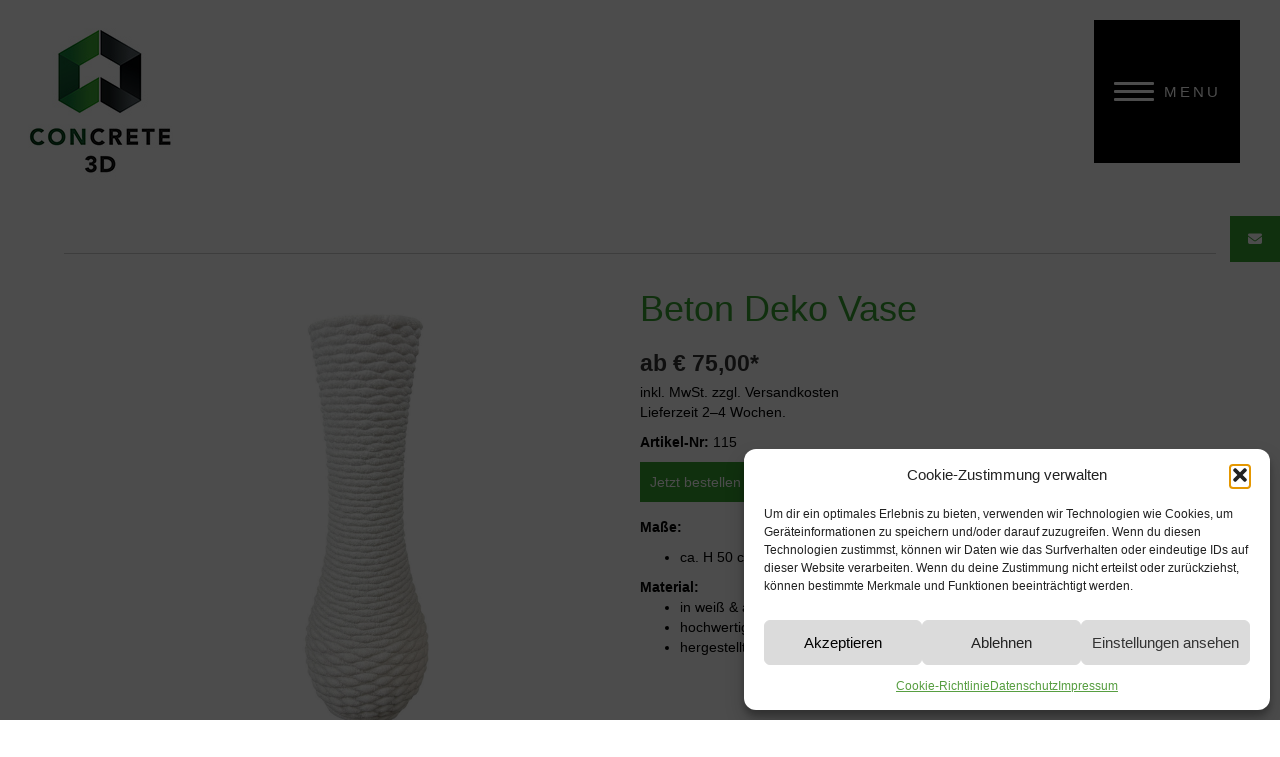

--- FILE ---
content_type: text/html; charset=UTF-8
request_url: https://www.concrete3d.at/115-beton-deko-vase/
body_size: 18320
content:
<!DOCTYPE html>
<html lang="de">
<head>
<meta charset="UTF-8" />
<meta name='viewport' content='width=device-width, initial-scale=1.0' />
<meta http-equiv='X-UA-Compatible' content='IE=edge' />
<link rel="profile" href="https://gmpg.org/xfn/11" />
<meta name='robots' content='index, follow, max-image-preview:large, max-snippet:-1, max-video-preview:-1' />

	<!-- This site is optimized with the Yoast SEO plugin v22.6 - https://yoast.com/wordpress/plugins/seo/ -->
	<title>115 Beton Deko Vase – CONCRETE 3D in Vorarlberg</title>
	<meta name="description" content="Beton Deko Vase in weiß oder anthrazit erhältlich. Diese langlebige und robuste Blumenvase ist das perfekte Accessoire für Ihr Zuhause." />
	<link rel="canonical" href="https://www.concrete3d.at/115-beton-deko-vase/" />
	<meta property="og:locale" content="de_DE" />
	<meta property="og:type" content="article" />
	<meta property="og:title" content="115 Beton Deko Vase – CONCRETE 3D in Vorarlberg" />
	<meta property="og:description" content="Beton Deko Vase in weiß oder anthrazit erhältlich. Diese langlebige und robuste Blumenvase ist das perfekte Accessoire für Ihr Zuhause." />
	<meta property="og:url" content="https://www.concrete3d.at/115-beton-deko-vase/" />
	<meta property="og:site_name" content="CONCRETE 3D" />
	<meta property="article:published_time" content="2023-06-02T06:18:51+00:00" />
	<meta property="article:modified_time" content="2023-06-05T06:12:21+00:00" />
	<meta property="og:image" content="https://www.concrete3d.at/wp-content/uploads/2023/06/115-Beton-Deko-Vase-Dekoration-Concrete3D-Vorarlberg-02.jpg" />
	<meta name="author" content="admin" />
	<meta name="twitter:card" content="summary_large_image" />
	<meta name="twitter:label1" content="Verfasst von" />
	<meta name="twitter:data1" content="admin" />
	<meta name="twitter:label2" content="Geschätzte Lesezeit" />
	<meta name="twitter:data2" content="2 Minuten" />
	<script type="application/ld+json" class="yoast-schema-graph">{"@context":"https://schema.org","@graph":[{"@type":"WebPage","@id":"https://www.concrete3d.at/115-beton-deko-vase/","url":"https://www.concrete3d.at/115-beton-deko-vase/","name":"115 Beton Deko Vase – CONCRETE 3D in Vorarlberg","isPartOf":{"@id":"https://www.concrete3d.at/#website"},"primaryImageOfPage":{"@id":"https://www.concrete3d.at/115-beton-deko-vase/#primaryimage"},"image":{"@id":"https://www.concrete3d.at/115-beton-deko-vase/#primaryimage"},"thumbnailUrl":"https://www.concrete3d.at/wp-content/uploads/2023/06/115-Beton-Deko-Vase-Dekoration-Concrete3D-Vorarlberg-02.jpg","datePublished":"2023-06-02T06:18:51+00:00","dateModified":"2023-06-05T06:12:21+00:00","author":{"@id":"https://www.concrete3d.at/#/schema/person/edc7d5f0ce60a62363d7747ba32a0048"},"description":"Beton Deko Vase in weiß oder anthrazit erhältlich. Diese langlebige und robuste Blumenvase ist das perfekte Accessoire für Ihr Zuhause.","breadcrumb":{"@id":"https://www.concrete3d.at/115-beton-deko-vase/#breadcrumb"},"inLanguage":"de","potentialAction":[{"@type":"ReadAction","target":["https://www.concrete3d.at/115-beton-deko-vase/"]}]},{"@type":"ImageObject","inLanguage":"de","@id":"https://www.concrete3d.at/115-beton-deko-vase/#primaryimage","url":"https://www.concrete3d.at/wp-content/uploads/2023/06/115-Beton-Deko-Vase-Dekoration-Concrete3D-Vorarlberg-02.jpg","contentUrl":"https://www.concrete3d.at/wp-content/uploads/2023/06/115-Beton-Deko-Vase-Dekoration-Concrete3D-Vorarlberg-02.jpg"},{"@type":"BreadcrumbList","@id":"https://www.concrete3d.at/115-beton-deko-vase/#breadcrumb","itemListElement":[{"@type":"ListItem","position":1,"name":"Startseite","item":"https://www.concrete3d.at/"},{"@type":"ListItem","position":2,"name":"115 | Beton Vase"}]},{"@type":"WebSite","@id":"https://www.concrete3d.at/#website","url":"https://www.concrete3d.at/","name":"CONCRETE 3D","description":"Beton 3D Druck Vorarlberg","potentialAction":[{"@type":"SearchAction","target":{"@type":"EntryPoint","urlTemplate":"https://www.concrete3d.at/?s={search_term_string}"},"query-input":"required name=search_term_string"}],"inLanguage":"de"},{"@type":"Person","@id":"https://www.concrete3d.at/#/schema/person/edc7d5f0ce60a62363d7747ba32a0048","name":"admin","image":{"@type":"ImageObject","inLanguage":"de","@id":"https://www.concrete3d.at/#/schema/person/image/","url":"https://secure.gravatar.com/avatar/b3afb3b81cc3a19fe861fafe4d89b948?s=96&d=mm&r=g","contentUrl":"https://secure.gravatar.com/avatar/b3afb3b81cc3a19fe861fafe4d89b948?s=96&d=mm&r=g","caption":"admin"},"sameAs":["https://www.concrete3d.at"],"url":"https://www.concrete3d.at/author/office_ofb0q8go/"}]}</script>
	<!-- / Yoast SEO plugin. -->


<link rel='dns-prefetch' href='//cdnjs.cloudflare.com' />
<link rel="alternate" type="application/rss+xml" title="CONCRETE 3D &raquo; Feed" href="https://www.concrete3d.at/feed/" />
<link rel="preload" href="https://www.concrete3d.at/wp-content/plugins/bb-plugin/fonts/fontawesome/5.15.4/webfonts/fa-solid-900.woff2" as="font" type="font/woff2" crossorigin="anonymous">
<link rel="preload" href="https://www.concrete3d.at/wp-content/plugins/bb-plugin/fonts/fontawesome/5.15.4/webfonts/fa-regular-400.woff2" as="font" type="font/woff2" crossorigin="anonymous">
<script>
window._wpemojiSettings = {"baseUrl":"https:\/\/s.w.org\/images\/core\/emoji\/14.0.0\/72x72\/","ext":".png","svgUrl":"https:\/\/s.w.org\/images\/core\/emoji\/14.0.0\/svg\/","svgExt":".svg","source":{"concatemoji":"https:\/\/www.concrete3d.at\/wp-includes\/js\/wp-emoji-release.min.js?ver=6.3.7"}};
/*! This file is auto-generated */
!function(i,n){var o,s,e;function c(e){try{var t={supportTests:e,timestamp:(new Date).valueOf()};sessionStorage.setItem(o,JSON.stringify(t))}catch(e){}}function p(e,t,n){e.clearRect(0,0,e.canvas.width,e.canvas.height),e.fillText(t,0,0);var t=new Uint32Array(e.getImageData(0,0,e.canvas.width,e.canvas.height).data),r=(e.clearRect(0,0,e.canvas.width,e.canvas.height),e.fillText(n,0,0),new Uint32Array(e.getImageData(0,0,e.canvas.width,e.canvas.height).data));return t.every(function(e,t){return e===r[t]})}function u(e,t,n){switch(t){case"flag":return n(e,"\ud83c\udff3\ufe0f\u200d\u26a7\ufe0f","\ud83c\udff3\ufe0f\u200b\u26a7\ufe0f")?!1:!n(e,"\ud83c\uddfa\ud83c\uddf3","\ud83c\uddfa\u200b\ud83c\uddf3")&&!n(e,"\ud83c\udff4\udb40\udc67\udb40\udc62\udb40\udc65\udb40\udc6e\udb40\udc67\udb40\udc7f","\ud83c\udff4\u200b\udb40\udc67\u200b\udb40\udc62\u200b\udb40\udc65\u200b\udb40\udc6e\u200b\udb40\udc67\u200b\udb40\udc7f");case"emoji":return!n(e,"\ud83e\udef1\ud83c\udffb\u200d\ud83e\udef2\ud83c\udfff","\ud83e\udef1\ud83c\udffb\u200b\ud83e\udef2\ud83c\udfff")}return!1}function f(e,t,n){var r="undefined"!=typeof WorkerGlobalScope&&self instanceof WorkerGlobalScope?new OffscreenCanvas(300,150):i.createElement("canvas"),a=r.getContext("2d",{willReadFrequently:!0}),o=(a.textBaseline="top",a.font="600 32px Arial",{});return e.forEach(function(e){o[e]=t(a,e,n)}),o}function t(e){var t=i.createElement("script");t.src=e,t.defer=!0,i.head.appendChild(t)}"undefined"!=typeof Promise&&(o="wpEmojiSettingsSupports",s=["flag","emoji"],n.supports={everything:!0,everythingExceptFlag:!0},e=new Promise(function(e){i.addEventListener("DOMContentLoaded",e,{once:!0})}),new Promise(function(t){var n=function(){try{var e=JSON.parse(sessionStorage.getItem(o));if("object"==typeof e&&"number"==typeof e.timestamp&&(new Date).valueOf()<e.timestamp+604800&&"object"==typeof e.supportTests)return e.supportTests}catch(e){}return null}();if(!n){if("undefined"!=typeof Worker&&"undefined"!=typeof OffscreenCanvas&&"undefined"!=typeof URL&&URL.createObjectURL&&"undefined"!=typeof Blob)try{var e="postMessage("+f.toString()+"("+[JSON.stringify(s),u.toString(),p.toString()].join(",")+"));",r=new Blob([e],{type:"text/javascript"}),a=new Worker(URL.createObjectURL(r),{name:"wpTestEmojiSupports"});return void(a.onmessage=function(e){c(n=e.data),a.terminate(),t(n)})}catch(e){}c(n=f(s,u,p))}t(n)}).then(function(e){for(var t in e)n.supports[t]=e[t],n.supports.everything=n.supports.everything&&n.supports[t],"flag"!==t&&(n.supports.everythingExceptFlag=n.supports.everythingExceptFlag&&n.supports[t]);n.supports.everythingExceptFlag=n.supports.everythingExceptFlag&&!n.supports.flag,n.DOMReady=!1,n.readyCallback=function(){n.DOMReady=!0}}).then(function(){return e}).then(function(){var e;n.supports.everything||(n.readyCallback(),(e=n.source||{}).concatemoji?t(e.concatemoji):e.wpemoji&&e.twemoji&&(t(e.twemoji),t(e.wpemoji)))}))}((window,document),window._wpemojiSettings);
</script>
<style>
img.wp-smiley,
img.emoji {
	display: inline !important;
	border: none !important;
	box-shadow: none !important;
	height: 1em !important;
	width: 1em !important;
	margin: 0 0.07em !important;
	vertical-align: -0.1em !important;
	background: none !important;
	padding: 0 !important;
}
</style>
	<link rel='stylesheet' id='wp-block-library-css' href='https://www.concrete3d.at/wp-includes/css/dist/block-library/style.min.css?ver=6.3.7' media='all' />
<style id='wp-block-library-theme-inline-css'>
.wp-block-audio figcaption{color:#555;font-size:13px;text-align:center}.is-dark-theme .wp-block-audio figcaption{color:hsla(0,0%,100%,.65)}.wp-block-audio{margin:0 0 1em}.wp-block-code{border:1px solid #ccc;border-radius:4px;font-family:Menlo,Consolas,monaco,monospace;padding:.8em 1em}.wp-block-embed figcaption{color:#555;font-size:13px;text-align:center}.is-dark-theme .wp-block-embed figcaption{color:hsla(0,0%,100%,.65)}.wp-block-embed{margin:0 0 1em}.blocks-gallery-caption{color:#555;font-size:13px;text-align:center}.is-dark-theme .blocks-gallery-caption{color:hsla(0,0%,100%,.65)}.wp-block-image figcaption{color:#555;font-size:13px;text-align:center}.is-dark-theme .wp-block-image figcaption{color:hsla(0,0%,100%,.65)}.wp-block-image{margin:0 0 1em}.wp-block-pullquote{border-bottom:4px solid;border-top:4px solid;color:currentColor;margin-bottom:1.75em}.wp-block-pullquote cite,.wp-block-pullquote footer,.wp-block-pullquote__citation{color:currentColor;font-size:.8125em;font-style:normal;text-transform:uppercase}.wp-block-quote{border-left:.25em solid;margin:0 0 1.75em;padding-left:1em}.wp-block-quote cite,.wp-block-quote footer{color:currentColor;font-size:.8125em;font-style:normal;position:relative}.wp-block-quote.has-text-align-right{border-left:none;border-right:.25em solid;padding-left:0;padding-right:1em}.wp-block-quote.has-text-align-center{border:none;padding-left:0}.wp-block-quote.is-large,.wp-block-quote.is-style-large,.wp-block-quote.is-style-plain{border:none}.wp-block-search .wp-block-search__label{font-weight:700}.wp-block-search__button{border:1px solid #ccc;padding:.375em .625em}:where(.wp-block-group.has-background){padding:1.25em 2.375em}.wp-block-separator.has-css-opacity{opacity:.4}.wp-block-separator{border:none;border-bottom:2px solid;margin-left:auto;margin-right:auto}.wp-block-separator.has-alpha-channel-opacity{opacity:1}.wp-block-separator:not(.is-style-wide):not(.is-style-dots){width:100px}.wp-block-separator.has-background:not(.is-style-dots){border-bottom:none;height:1px}.wp-block-separator.has-background:not(.is-style-wide):not(.is-style-dots){height:2px}.wp-block-table{margin:0 0 1em}.wp-block-table td,.wp-block-table th{word-break:normal}.wp-block-table figcaption{color:#555;font-size:13px;text-align:center}.is-dark-theme .wp-block-table figcaption{color:hsla(0,0%,100%,.65)}.wp-block-video figcaption{color:#555;font-size:13px;text-align:center}.is-dark-theme .wp-block-video figcaption{color:hsla(0,0%,100%,.65)}.wp-block-video{margin:0 0 1em}.wp-block-template-part.has-background{margin-bottom:0;margin-top:0;padding:1.25em 2.375em}
</style>
<style id='classic-theme-styles-inline-css'>
/*! This file is auto-generated */
.wp-block-button__link{color:#fff;background-color:#32373c;border-radius:9999px;box-shadow:none;text-decoration:none;padding:calc(.667em + 2px) calc(1.333em + 2px);font-size:1.125em}.wp-block-file__button{background:#32373c;color:#fff;text-decoration:none}
</style>
<style id='global-styles-inline-css'>
body{--wp--preset--color--black: #000000;--wp--preset--color--cyan-bluish-gray: #abb8c3;--wp--preset--color--white: #ffffff;--wp--preset--color--pale-pink: #f78da7;--wp--preset--color--vivid-red: #cf2e2e;--wp--preset--color--luminous-vivid-orange: #ff6900;--wp--preset--color--luminous-vivid-amber: #fcb900;--wp--preset--color--light-green-cyan: #7bdcb5;--wp--preset--color--vivid-green-cyan: #00d084;--wp--preset--color--pale-cyan-blue: #8ed1fc;--wp--preset--color--vivid-cyan-blue: #0693e3;--wp--preset--color--vivid-purple: #9b51e0;--wp--preset--color--fl-heading-text: #333333;--wp--preset--color--fl-body-bg: #ffffff;--wp--preset--color--fl-body-text: #020202;--wp--preset--color--fl-accent: #37a130;--wp--preset--color--fl-accent-hover: #144c2a;--wp--preset--color--fl-topbar-bg: #ffffff;--wp--preset--color--fl-topbar-text: #000000;--wp--preset--color--fl-topbar-link: #428bca;--wp--preset--color--fl-topbar-hover: #428bca;--wp--preset--color--fl-header-bg: #ffffff;--wp--preset--color--fl-header-text: #000000;--wp--preset--color--fl-header-link: #428bca;--wp--preset--color--fl-header-hover: #428bca;--wp--preset--color--fl-nav-bg: #ffffff;--wp--preset--color--fl-nav-link: #428bca;--wp--preset--color--fl-nav-hover: #428bca;--wp--preset--color--fl-content-bg: #ffffff;--wp--preset--color--fl-footer-widgets-bg: #ffffff;--wp--preset--color--fl-footer-widgets-text: #000000;--wp--preset--color--fl-footer-widgets-link: #428bca;--wp--preset--color--fl-footer-widgets-hover: #428bca;--wp--preset--color--fl-footer-bg: #ffffff;--wp--preset--color--fl-footer-text: #000000;--wp--preset--color--fl-footer-link: #428bca;--wp--preset--color--fl-footer-hover: #428bca;--wp--preset--gradient--vivid-cyan-blue-to-vivid-purple: linear-gradient(135deg,rgba(6,147,227,1) 0%,rgb(155,81,224) 100%);--wp--preset--gradient--light-green-cyan-to-vivid-green-cyan: linear-gradient(135deg,rgb(122,220,180) 0%,rgb(0,208,130) 100%);--wp--preset--gradient--luminous-vivid-amber-to-luminous-vivid-orange: linear-gradient(135deg,rgba(252,185,0,1) 0%,rgba(255,105,0,1) 100%);--wp--preset--gradient--luminous-vivid-orange-to-vivid-red: linear-gradient(135deg,rgba(255,105,0,1) 0%,rgb(207,46,46) 100%);--wp--preset--gradient--very-light-gray-to-cyan-bluish-gray: linear-gradient(135deg,rgb(238,238,238) 0%,rgb(169,184,195) 100%);--wp--preset--gradient--cool-to-warm-spectrum: linear-gradient(135deg,rgb(74,234,220) 0%,rgb(151,120,209) 20%,rgb(207,42,186) 40%,rgb(238,44,130) 60%,rgb(251,105,98) 80%,rgb(254,248,76) 100%);--wp--preset--gradient--blush-light-purple: linear-gradient(135deg,rgb(255,206,236) 0%,rgb(152,150,240) 100%);--wp--preset--gradient--blush-bordeaux: linear-gradient(135deg,rgb(254,205,165) 0%,rgb(254,45,45) 50%,rgb(107,0,62) 100%);--wp--preset--gradient--luminous-dusk: linear-gradient(135deg,rgb(255,203,112) 0%,rgb(199,81,192) 50%,rgb(65,88,208) 100%);--wp--preset--gradient--pale-ocean: linear-gradient(135deg,rgb(255,245,203) 0%,rgb(182,227,212) 50%,rgb(51,167,181) 100%);--wp--preset--gradient--electric-grass: linear-gradient(135deg,rgb(202,248,128) 0%,rgb(113,206,126) 100%);--wp--preset--gradient--midnight: linear-gradient(135deg,rgb(2,3,129) 0%,rgb(40,116,252) 100%);--wp--preset--font-size--small: 13px;--wp--preset--font-size--medium: 20px;--wp--preset--font-size--large: 36px;--wp--preset--font-size--x-large: 42px;--wp--preset--spacing--20: 0.44rem;--wp--preset--spacing--30: 0.67rem;--wp--preset--spacing--40: 1rem;--wp--preset--spacing--50: 1.5rem;--wp--preset--spacing--60: 2.25rem;--wp--preset--spacing--70: 3.38rem;--wp--preset--spacing--80: 5.06rem;--wp--preset--shadow--natural: 6px 6px 9px rgba(0, 0, 0, 0.2);--wp--preset--shadow--deep: 12px 12px 50px rgba(0, 0, 0, 0.4);--wp--preset--shadow--sharp: 6px 6px 0px rgba(0, 0, 0, 0.2);--wp--preset--shadow--outlined: 6px 6px 0px -3px rgba(255, 255, 255, 1), 6px 6px rgba(0, 0, 0, 1);--wp--preset--shadow--crisp: 6px 6px 0px rgba(0, 0, 0, 1);}:where(.is-layout-flex){gap: 0.5em;}:where(.is-layout-grid){gap: 0.5em;}body .is-layout-flow > .alignleft{float: left;margin-inline-start: 0;margin-inline-end: 2em;}body .is-layout-flow > .alignright{float: right;margin-inline-start: 2em;margin-inline-end: 0;}body .is-layout-flow > .aligncenter{margin-left: auto !important;margin-right: auto !important;}body .is-layout-constrained > .alignleft{float: left;margin-inline-start: 0;margin-inline-end: 2em;}body .is-layout-constrained > .alignright{float: right;margin-inline-start: 2em;margin-inline-end: 0;}body .is-layout-constrained > .aligncenter{margin-left: auto !important;margin-right: auto !important;}body .is-layout-constrained > :where(:not(.alignleft):not(.alignright):not(.alignfull)){max-width: var(--wp--style--global--content-size);margin-left: auto !important;margin-right: auto !important;}body .is-layout-constrained > .alignwide{max-width: var(--wp--style--global--wide-size);}body .is-layout-flex{display: flex;}body .is-layout-flex{flex-wrap: wrap;align-items: center;}body .is-layout-flex > *{margin: 0;}body .is-layout-grid{display: grid;}body .is-layout-grid > *{margin: 0;}:where(.wp-block-columns.is-layout-flex){gap: 2em;}:where(.wp-block-columns.is-layout-grid){gap: 2em;}:where(.wp-block-post-template.is-layout-flex){gap: 1.25em;}:where(.wp-block-post-template.is-layout-grid){gap: 1.25em;}.has-black-color{color: var(--wp--preset--color--black) !important;}.has-cyan-bluish-gray-color{color: var(--wp--preset--color--cyan-bluish-gray) !important;}.has-white-color{color: var(--wp--preset--color--white) !important;}.has-pale-pink-color{color: var(--wp--preset--color--pale-pink) !important;}.has-vivid-red-color{color: var(--wp--preset--color--vivid-red) !important;}.has-luminous-vivid-orange-color{color: var(--wp--preset--color--luminous-vivid-orange) !important;}.has-luminous-vivid-amber-color{color: var(--wp--preset--color--luminous-vivid-amber) !important;}.has-light-green-cyan-color{color: var(--wp--preset--color--light-green-cyan) !important;}.has-vivid-green-cyan-color{color: var(--wp--preset--color--vivid-green-cyan) !important;}.has-pale-cyan-blue-color{color: var(--wp--preset--color--pale-cyan-blue) !important;}.has-vivid-cyan-blue-color{color: var(--wp--preset--color--vivid-cyan-blue) !important;}.has-vivid-purple-color{color: var(--wp--preset--color--vivid-purple) !important;}.has-black-background-color{background-color: var(--wp--preset--color--black) !important;}.has-cyan-bluish-gray-background-color{background-color: var(--wp--preset--color--cyan-bluish-gray) !important;}.has-white-background-color{background-color: var(--wp--preset--color--white) !important;}.has-pale-pink-background-color{background-color: var(--wp--preset--color--pale-pink) !important;}.has-vivid-red-background-color{background-color: var(--wp--preset--color--vivid-red) !important;}.has-luminous-vivid-orange-background-color{background-color: var(--wp--preset--color--luminous-vivid-orange) !important;}.has-luminous-vivid-amber-background-color{background-color: var(--wp--preset--color--luminous-vivid-amber) !important;}.has-light-green-cyan-background-color{background-color: var(--wp--preset--color--light-green-cyan) !important;}.has-vivid-green-cyan-background-color{background-color: var(--wp--preset--color--vivid-green-cyan) !important;}.has-pale-cyan-blue-background-color{background-color: var(--wp--preset--color--pale-cyan-blue) !important;}.has-vivid-cyan-blue-background-color{background-color: var(--wp--preset--color--vivid-cyan-blue) !important;}.has-vivid-purple-background-color{background-color: var(--wp--preset--color--vivid-purple) !important;}.has-black-border-color{border-color: var(--wp--preset--color--black) !important;}.has-cyan-bluish-gray-border-color{border-color: var(--wp--preset--color--cyan-bluish-gray) !important;}.has-white-border-color{border-color: var(--wp--preset--color--white) !important;}.has-pale-pink-border-color{border-color: var(--wp--preset--color--pale-pink) !important;}.has-vivid-red-border-color{border-color: var(--wp--preset--color--vivid-red) !important;}.has-luminous-vivid-orange-border-color{border-color: var(--wp--preset--color--luminous-vivid-orange) !important;}.has-luminous-vivid-amber-border-color{border-color: var(--wp--preset--color--luminous-vivid-amber) !important;}.has-light-green-cyan-border-color{border-color: var(--wp--preset--color--light-green-cyan) !important;}.has-vivid-green-cyan-border-color{border-color: var(--wp--preset--color--vivid-green-cyan) !important;}.has-pale-cyan-blue-border-color{border-color: var(--wp--preset--color--pale-cyan-blue) !important;}.has-vivid-cyan-blue-border-color{border-color: var(--wp--preset--color--vivid-cyan-blue) !important;}.has-vivid-purple-border-color{border-color: var(--wp--preset--color--vivid-purple) !important;}.has-vivid-cyan-blue-to-vivid-purple-gradient-background{background: var(--wp--preset--gradient--vivid-cyan-blue-to-vivid-purple) !important;}.has-light-green-cyan-to-vivid-green-cyan-gradient-background{background: var(--wp--preset--gradient--light-green-cyan-to-vivid-green-cyan) !important;}.has-luminous-vivid-amber-to-luminous-vivid-orange-gradient-background{background: var(--wp--preset--gradient--luminous-vivid-amber-to-luminous-vivid-orange) !important;}.has-luminous-vivid-orange-to-vivid-red-gradient-background{background: var(--wp--preset--gradient--luminous-vivid-orange-to-vivid-red) !important;}.has-very-light-gray-to-cyan-bluish-gray-gradient-background{background: var(--wp--preset--gradient--very-light-gray-to-cyan-bluish-gray) !important;}.has-cool-to-warm-spectrum-gradient-background{background: var(--wp--preset--gradient--cool-to-warm-spectrum) !important;}.has-blush-light-purple-gradient-background{background: var(--wp--preset--gradient--blush-light-purple) !important;}.has-blush-bordeaux-gradient-background{background: var(--wp--preset--gradient--blush-bordeaux) !important;}.has-luminous-dusk-gradient-background{background: var(--wp--preset--gradient--luminous-dusk) !important;}.has-pale-ocean-gradient-background{background: var(--wp--preset--gradient--pale-ocean) !important;}.has-electric-grass-gradient-background{background: var(--wp--preset--gradient--electric-grass) !important;}.has-midnight-gradient-background{background: var(--wp--preset--gradient--midnight) !important;}.has-small-font-size{font-size: var(--wp--preset--font-size--small) !important;}.has-medium-font-size{font-size: var(--wp--preset--font-size--medium) !important;}.has-large-font-size{font-size: var(--wp--preset--font-size--large) !important;}.has-x-large-font-size{font-size: var(--wp--preset--font-size--x-large) !important;}
.wp-block-navigation a:where(:not(.wp-element-button)){color: inherit;}
:where(.wp-block-post-template.is-layout-flex){gap: 1.25em;}:where(.wp-block-post-template.is-layout-grid){gap: 1.25em;}
:where(.wp-block-columns.is-layout-flex){gap: 2em;}:where(.wp-block-columns.is-layout-grid){gap: 2em;}
.wp-block-pullquote{font-size: 1.5em;line-height: 1.6;}
</style>
<link rel='stylesheet' id='jquery-magnificpopup-css' href='https://www.concrete3d.at/wp-content/plugins/bb-plugin/css/jquery.magnificpopup.min.css?ver=2.8.6.2' media='all' />
<link rel='stylesheet' id='jquery-swiper-css' href='https://www.concrete3d.at/wp-content/plugins/bbpowerpack/assets/css/swiper.min.css?ver=8.4.7' media='all' />
<link rel='stylesheet' id='font-awesome-5-css' href='https://www.concrete3d.at/wp-content/plugins/bb-plugin/fonts/fontawesome/5.15.4/css/all.min.css?ver=2.8.6.2' media='all' />
<link rel='stylesheet' id='fl-builder-layout-1316-css' href='https://www.concrete3d.at/wp-content/uploads/bb-plugin/cache/1316-layout.css?ver=efaf1a826e948b45e53e6083f4df113a' media='all' />
<link rel='stylesheet' id='cmplz-general-css' href='https://www.concrete3d.at/wp-content/plugins/complianz-gdpr/assets/css/cookieblocker.min.css?ver=1765898808' media='all' />
<link rel='stylesheet' id='fl-builder-layout-bundle-9106ef7583291022f23de1063e2e3e1d-css' href='https://www.concrete3d.at/wp-content/uploads/bb-plugin/cache/9106ef7583291022f23de1063e2e3e1d-layout-bundle.css?ver=2.8.6.2-1.4.10' media='all' />
<link rel='stylesheet' id='ssb-ui-style-css' href='https://www.concrete3d.at/wp-content/plugins/sticky-side-buttons/assets/css/ssb-ui-style.css?ver=2.0.3' media='all' />
<style id='ssb-ui-style-inline-css'>
#ssb-btn-1{background: #37a130;}
#ssb-btn-1:hover{background:rgba(55,161,48,0.9);}
#ssb-btn-1 a{color: #ffffff;}

</style>
<link rel='stylesheet' id='ssb-fontawesome-frontend-css' href='https://cdnjs.cloudflare.com/ajax/libs/font-awesome/6.7.2/css/all.min.css?ver=6.7.2' media='all' />
<link rel='stylesheet' id='base-css' href='https://www.concrete3d.at/wp-content/themes/bb-theme/css/base.min.css?ver=1.7.18' media='all' />
<link rel='stylesheet' id='fl-automator-skin-css' href='https://www.concrete3d.at/wp-content/uploads/bb-theme/skin-67b7f3694fd73.css?ver=1.7.18' media='all' />
<link rel='stylesheet' id='fl-child-theme-css' href='https://www.concrete3d.at/wp-content/themes/bb-theme-child/style.css?ver=6.3.7' media='all' />
<link rel='stylesheet' id='pp-animate-css' href='https://www.concrete3d.at/wp-content/plugins/bbpowerpack/assets/css/animate.min.css?ver=3.5.1' media='all' />
<!--n2css--><!--n2js--><script src='https://www.concrete3d.at/wp-includes/js/jquery/jquery.min.js?ver=3.7.0' id='jquery-core-js'></script>
<script src='https://www.concrete3d.at/wp-includes/js/jquery/jquery-migrate.min.js?ver=3.4.1' id='jquery-migrate-js'></script>
<link rel="https://api.w.org/" href="https://www.concrete3d.at/wp-json/" /><link rel="alternate" type="application/json" href="https://www.concrete3d.at/wp-json/wp/v2/posts/1316" /><link rel="EditURI" type="application/rsd+xml" title="RSD" href="https://www.concrete3d.at/xmlrpc.php?rsd" />
<meta name="generator" content="WordPress 6.3.7" />
<link rel='shortlink' href='https://www.concrete3d.at/?p=1316' />
<link rel="alternate" type="application/json+oembed" href="https://www.concrete3d.at/wp-json/oembed/1.0/embed?url=https%3A%2F%2Fwww.concrete3d.at%2F115-beton-deko-vase%2F" />
<link rel="alternate" type="text/xml+oembed" href="https://www.concrete3d.at/wp-json/oembed/1.0/embed?url=https%3A%2F%2Fwww.concrete3d.at%2F115-beton-deko-vase%2F&#038;format=xml" />
		<script>
			var bb_powerpack = {
				version: '2.40.10',
				getAjaxUrl: function() { return atob( 'aHR0cHM6Ly93d3cuY29uY3JldGUzZC5hdC93cC1hZG1pbi9hZG1pbi1hamF4LnBocA==' ); },
				callback: function() {},
				mapMarkerData: {},
				post_id: '1316',
				search_term: '',
				current_page: 'https://www.concrete3d.at/115-beton-deko-vase/',
				conditionals: {
					is_front_page: false,
					is_home: false,
					is_archive: false,
					current_post_type: '',
					is_tax: false,
										is_author: false,
					current_author: false,
					is_search: false,
									}
			};
		</script>
		<!-- start Simple Custom CSS and JS -->
<style>
.button-2 {
    background-color: #37a130;
    border: none;
    color: white;
    padding: 10px 15px;
    text-align: center;
    font-size: 14px;
    cursor: pointer;
    border-radius: 0px;
}

.button-2:hover {
    background-color: #000000;
    border: none;
    color: white;
}</style>
<!-- end Simple Custom CSS and JS -->
<!-- start Simple Custom CSS and JS -->
<style>
.button {
    background-color: #ffffff;
    border: none;
    color: #37a130;
    padding: 5px 10px;
    text-align: center;
    font-size: 14px;
    cursor: pointer;
    border-radius: 0px;
}

.button:hover {
    background-color: #000000;
    border: none;
    color: white;
}
</style>
<!-- end Simple Custom CSS and JS -->
			<style>.cmplz-hidden {
					display: none !important;
				}</style><link rel="icon" href="https://www.concrete3d.at/wp-content/uploads/2021/02/cropped-concrete3d-3D-beton-druck-vorarlberg-fav-icon-32x32.jpg" sizes="32x32" />
<link rel="icon" href="https://www.concrete3d.at/wp-content/uploads/2021/02/cropped-concrete3d-3D-beton-druck-vorarlberg-fav-icon-192x192.jpg" sizes="192x192" />
<link rel="apple-touch-icon" href="https://www.concrete3d.at/wp-content/uploads/2021/02/cropped-concrete3d-3D-beton-druck-vorarlberg-fav-icon-180x180.jpg" />
<meta name="msapplication-TileImage" content="https://www.concrete3d.at/wp-content/uploads/2021/02/cropped-concrete3d-3D-beton-druck-vorarlberg-fav-icon-270x270.jpg" />
		<style id="wp-custom-css">
			.fl-post-header {
    display: none;
}



//* pt-sans-regular - latin */
@font-face {
  font-family: 'PT Sans';
  font-style: normal;
  font-weight: 400;
  src: url('https://www.concrete3d.at/wp-content/fonts/pt-sans-v17-latin-regular.eot'); /* IE9 Compat Modes */
  src: local(''),
       url('https://www.concrete3d.at/wp-content/fonts/pt-sans-v17-latin-regular.eot?#iefix') format('embedded-opentype'), /* IE6-IE8 */
       url('https://www.concrete3d.at/wp-content/fonts/pt-sans-v17-latin-regular.woff2') format('woff2'), /* Super Modern Browsers */
       url('https://www.concrete3d.at/wp-content/fonts/pt-sans-v17-latin-regular.woff') format('woff'), /* Modern Browsers */
       url('https://www.concrete3d.at/wp-content/fonts/pt-sans-v17-latin-regular.ttf') format('truetype'), /* Safari, Android, iOS */
       url('https://www.concrete3d.at/wp-content/fonts/pt-sans-v17-latin-regular.svg#PTSans') format('svg'); /* Legacy iOS */
}

/* pt-sans-700 - latin */
@font-face {
  font-family: 'PT Sans';
  font-style: normal;
  font-weight: 700;
  src: url('https://www.concrete3d.at/wp-content/fonts/pt-sans-v17-latin-700.eot'); /* IE9 Compat Modes */
  src: local(''),
       url('https://www.concrete3d.at/wp-content/fonts/pt-sans-v17-latin-700.eot?#iefix') format('embedded-opentype'), /* IE6-IE8 */
       url('https://www.concrete3d.at/wp-content/fonts/pt-sans-v17-latin-700.woff2') format('woff2'), /* Super Modern Browsers */
       url('https://www.concrete3d.at/wp-content/fonts/pt-sans-v17-latin-700.woff') format('woff'), /* Modern Browsers */
       url('https://www.concrete3d.at/wp-content/fonts/pt-sans-v17-latin-700.ttf') format('truetype'), /* Safari, Android, iOS */
       url('https://www.concrete3d.at/wp-content/fonts/pt-sans-v17-latin-700.svg#PTSans') format('svg'); /* Legacy iOS */
}

/* roboto-500 - latin */
@font-face {
  font-family: 'Roboto';
  font-style: normal;
  font-weight: 500;
  src: url('https://www.concrete3d.at/wp-content/fonts/roboto-v30-latin-500.eot'); /* IE9 Compat Modes */
  src: local(''),
       url('https://www.concrete3d.at/wp-content/fonts/roboto-v30-latin-500.eot?#iefix') format('embedded-opentype'), /* IE6-IE8 */
       url('https://www.concrete3d.at/wp-content/fonts/roboto-v30-latin-500.woff2') format('woff2'), /* Super Modern Browsers */
       url('https://www.concrete3d.at/wp-content/fonts/roboto-v30-latin-500.woff') format('woff'), /* Modern Browsers */
       url('https://www.concrete3d.at/wp-content/fonts/roboto-v30-latin-500.ttf') format('truetype'), /* Safari, Android, iOS */
       url('https://www.concrete3d.at/wp-content/fonts/roboto-v30-latin-500.svg#Roboto') format('svg'); /* Legacy iOS */
}


		</style>
		<style id="wpforms-css-vars-root">
				:root {
					--wpforms-field-border-radius: 3px;
--wpforms-field-background-color: #ffffff;
--wpforms-field-border-color: rgba( 0, 0, 0, 0.25 );
--wpforms-field-text-color: rgba( 0, 0, 0, 0.7 );
--wpforms-label-color: rgba( 0, 0, 0, 0.85 );
--wpforms-label-sublabel-color: rgba( 0, 0, 0, 0.55 );
--wpforms-label-error-color: #d63637;
--wpforms-button-border-radius: 3px;
--wpforms-button-background-color: #066aab;
--wpforms-button-text-color: #ffffff;
--wpforms-field-size-input-height: 43px;
--wpforms-field-size-input-spacing: 15px;
--wpforms-field-size-font-size: 16px;
--wpforms-field-size-line-height: 19px;
--wpforms-field-size-padding-h: 14px;
--wpforms-field-size-checkbox-size: 16px;
--wpforms-field-size-sublabel-spacing: 5px;
--wpforms-field-size-icon-size: 1;
--wpforms-label-size-font-size: 16px;
--wpforms-label-size-line-height: 19px;
--wpforms-label-size-sublabel-font-size: 14px;
--wpforms-label-size-sublabel-line-height: 17px;
--wpforms-button-size-font-size: 17px;
--wpforms-button-size-height: 41px;
--wpforms-button-size-padding-h: 15px;
--wpforms-button-size-margin-top: 10px;

				}
			</style></head>
<body data-cmplz=1 class="post-template-default single single-post postid-1316 single-format-standard fl-builder fl-builder-2-8-6-2 fl-themer-1-4-10 fl-theme-1-7-18 fl-theme-builder-header fl-theme-builder-header-header-copy-2-copy fl-theme-builder-footer fl-theme-builder-footer-footer fl-framework-base fl-preset-default fl-full-width fl-scroll-to-top fl-search-active" itemscope="itemscope" itemtype="https://schema.org/WebPage">
<a aria-label="Zum Inhalt springen" class="fl-screen-reader-text" href="#fl-main-content">Zum Inhalt springen</a><div class="fl-page">
	<header class="fl-builder-content fl-builder-content-977 fl-builder-global-templates-locked" data-post-id="977" data-type="header" data-sticky="1" data-sticky-on="" data-sticky-breakpoint="medium" data-shrink="1" data-overlay="0" data-overlay-bg="default" data-shrink-image-height="50px" role="banner" itemscope="itemscope" itemtype="http://schema.org/WPHeader"><div class="fl-row fl-row-full-width fl-row-bg-color fl-node-4ksigyb2mzjf fl-row-default-height fl-row-align-center fl-visible-desktop fl-visible-large fl-visible-medium" data-node="4ksigyb2mzjf">
	<div class="fl-row-content-wrap">
						<div class="fl-row-content fl-row-fixed-width fl-node-content">
		
<div class="fl-col-group fl-node-qzrflconyt9j fl-col-group-equal-height fl-col-group-align-center fl-col-group-custom-width" data-node="qzrflconyt9j">
			<div class="fl-col fl-node-6fd8lv9uahqc fl-col-bg-color fl-col-small fl-col-small-custom-width" data-node="6fd8lv9uahqc">
	<div class="fl-col-content fl-node-content"><div class="fl-module fl-module-pp-image fl-node-sjeupq7mklgr" data-node="sjeupq7mklgr">
	<div class="fl-module-content fl-node-content">
		<div class="pp-photo-container">
	<div class="pp-photo pp-photo-align-left pp-photo-align-responsive-default" itemscope itemtype="http://schema.org/ImageObject">
		<div class="pp-photo-content">
			<div class="pp-photo-content-inner">
								<a href="https://www.concrete3d.at" target="_self" itemprop="url">
									<img decoding="async" loading="lazy" class="pp-photo-img wp-image-429 size-full" src="https://www.concrete3d.at/wp-content/uploads/2020/11/concrete3d-3D-beton-druck-vorarlberg-logo.jpg" alt="Concrete 3D GmbH, 3D-Betondruck Vorarlberg, Beton 3D-Druck, Betonfertigteile, CForm Aussparungsystem, Betonmöbel, 3D Betonfassaden" itemprop="image" height="163" width="160" title="concrete3d-3D-beton-druck-vorarlberg-logo"  />
					<div class="pp-overlay-bg"></div>
													</a>
							</div>
					</div>
	</div>
</div>
	</div>
</div>
</div>
</div>
			<div class="fl-col fl-node-xrsoknhq013b fl-col-bg-color fl-visible-desktop fl-visible-large fl-visible-medium" data-node="xrsoknhq013b">
	<div class="fl-col-content fl-node-content"></div>
</div>
			<div class="fl-col fl-node-y2hijqt0rwzm fl-col-bg-color fl-col-small fl-col-small-custom-width" data-node="y2hijqt0rwzm">
	<div class="fl-col-content fl-node-content"><div class="fl-module fl-module-pp-advanced-menu fl-node-93srujhafp76" data-node="93srujhafp76">
	<div class="fl-module-content fl-node-content">
					<div class="pp-advanced-menu-mobile">
			<button class="pp-advanced-menu-mobile-toggle hamburger-label" tabindex="0" aria-label="&lt;span style=&quot;color: #ffffff;  letter-spacing: 3px;&quot;&gt;MENU&lt;/span&gt;" aria-expanded="false">
				<div class="pp-hamburger"><div class="pp-hamburger-box"><div class="pp-hamburger-inner"></div></div></div><span class="pp-advanced-menu-mobile-toggle-label"><span style="color: #ffffff;  letter-spacing: 3px;">MENU</span></span>			</button>
			</div>
			<div id="pp-menu-93srujhafp76"><div class="pp-advanced-menu pp-advanced-menu-accordion-collapse off-canvas pp-menu-position-below">
	<div class="pp-clear"></div>
	<nav class="pp-menu-nav pp-off-canvas-menu pp-menu-right" aria-label="Menu" itemscope="itemscope" itemtype="https://schema.org/SiteNavigationElement">
		<a href="javascript:void(0)" class="pp-menu-close-btn" aria-label="Close the menu" role="button">×</a>
		<ul id="menu-hauptmenue" class="menu pp-advanced-menu-horizontal pp-toggle-arrows"><li id="menu-item-899" class="menu-item menu-item-type-post_type menu-item-object-page menu-item-home"><a href="https://www.concrete3d.at/"><span class="menu-item-text"><i class="fas fa-home" aria-hidden="true"></i></span></a></li><li id="menu-item-278" class="menu-item menu-item-type-post_type menu-item-object-page"><a href="https://www.concrete3d.at/unternehmen-vorarlberg/"><span class="menu-item-text">Unternehmen</span></a></li><li id="menu-item-1641" class="menu-item menu-item-type-post_type menu-item-object-page"><a href="https://www.concrete3d.at/projekte/"><span class="menu-item-text">Projekte</span></a></li><li id="menu-item-900" class="menu-item menu-item-type-post_type menu-item-object-page"><a href="https://www.concrete3d.at/bauhof-betonflachdach-vorarlberg/"><span class="menu-item-text">TOP PROJEKT: Bauhof Bludenz</span></a></li><li id="menu-item-373" class="menu-item menu-item-type-post_type menu-item-object-page"><a href="https://www.concrete3d.at/3d-beton-fassaden-vorarlberg/"><span class="menu-item-text">3D-Beton-Fassaden</span></a></li><li id="menu-item-372" class="menu-item menu-item-type-post_type menu-item-object-page"><a href="https://www.concrete3d.at/cform-aussparungssystem-vorarlberg/"><span class="menu-item-text">CForm-Aussparungssystem</span></a></li><li id="menu-item-371" class="menu-item menu-item-type-post_type menu-item-object-page"><a href="https://www.concrete3d.at/3d-druck-beton-moebel-interior/"><span class="menu-item-text">3D Betonmöbel</span></a></li><li id="menu-item-385" class="menu-item menu-item-type-post_type menu-item-object-page"><a href="https://www.concrete3d.at/3d-technologie-technik-vorarlberg/"><span class="menu-item-text">Technologie | Technik</span></a></li><li id="menu-item-580" class="menu-item menu-item-type-post_type menu-item-object-page"><a href="https://www.concrete3d.at/news/"><span class="menu-item-text">News</span></a></li><li id="menu-item-282" class="menu-item menu-item-type-post_type menu-item-object-page"><a href="https://www.concrete3d.at/kontakt/"><span class="menu-item-text">Kontakt</span></a></li></ul>	</nav>
</div>
</div>	</div>
</div>
</div>
</div>
	</div>
		</div>
	</div>
</div>
<div class="fl-row fl-row-full-width fl-row-bg-none fl-node-6ojbes7z9kp8 fl-row-default-height fl-row-align-center fl-visible-mobile" data-node="6ojbes7z9kp8">
	<div class="fl-row-content-wrap">
						<div class="fl-row-content fl-row-fixed-width fl-node-content">
		
<div class="fl-col-group fl-node-k35xe9at286o fl-col-group-equal-height fl-col-group-align-center fl-col-group-custom-width" data-node="k35xe9at286o">
			<div class="fl-col fl-node-8tukix1q63ds fl-col-bg-color fl-col-small fl-col-small-custom-width" data-node="8tukix1q63ds">
	<div class="fl-col-content fl-node-content"><div class="fl-module fl-module-pp-image fl-node-r86lx15zyfsh" data-node="r86lx15zyfsh">
	<div class="fl-module-content fl-node-content">
		<div class="pp-photo-container">
	<div class="pp-photo pp-photo-align-left pp-photo-align-responsive-left" itemscope itemtype="http://schema.org/ImageObject">
		<div class="pp-photo-content">
			<div class="pp-photo-content-inner">
								<a href="https://www.concrete3d.at" target="_self" itemprop="url">
									<img decoding="async" loading="lazy" class="pp-photo-img wp-image-429 size-full" src="https://www.concrete3d.at/wp-content/uploads/2020/11/concrete3d-3D-beton-druck-vorarlberg-logo.jpg" alt="Concrete 3D GmbH, 3D-Betondruck Vorarlberg, Beton 3D-Druck, Betonfertigteile, CForm Aussparungsystem, Betonmöbel, 3D Betonfassaden" itemprop="image" height="163" width="160" title="concrete3d-3D-beton-druck-vorarlberg-logo"  />
					<div class="pp-overlay-bg"></div>
													</a>
							</div>
					</div>
	</div>
</div>
	</div>
</div>
</div>
</div>
			<div class="fl-col fl-node-ojdl497n0vx6 fl-col-bg-color fl-visible-desktop fl-visible-large fl-visible-medium" data-node="ojdl497n0vx6">
	<div class="fl-col-content fl-node-content"></div>
</div>
			<div class="fl-col fl-node-eil2p6d51b3x fl-col-bg-color fl-col-small fl-col-small-custom-width" data-node="eil2p6d51b3x">
	<div class="fl-col-content fl-node-content"><div class="fl-module fl-module-pp-advanced-menu fl-node-tj95x3y8pavk" data-node="tj95x3y8pavk">
	<div class="fl-module-content fl-node-content">
					<div class="pp-advanced-menu-mobile">
			<button class="pp-advanced-menu-mobile-toggle hamburger" tabindex="0" aria-label="&lt;span style=&quot;color: #ffffff;  letter-spacing: 3px;&quot;&gt;MENU&lt;/span&gt;" aria-expanded="false">
				<div class="pp-hamburger"><div class="pp-hamburger-box"><div class="pp-hamburger-inner"></div></div></div>			</button>
			</div>
			<div id="pp-menu-tj95x3y8pavk"><div class="pp-advanced-menu pp-advanced-menu-accordion-collapse off-canvas pp-menu-position-below">
	<div class="pp-clear"></div>
	<nav class="pp-menu-nav pp-off-canvas-menu pp-menu-right" aria-label="Menu" itemscope="itemscope" itemtype="https://schema.org/SiteNavigationElement">
		<a href="javascript:void(0)" class="pp-menu-close-btn" aria-label="Close the menu" role="button">×</a>
		<ul id="menu-hauptmenue-1" class="menu pp-advanced-menu-horizontal pp-toggle-arrows"><li id="menu-item-899" class="menu-item menu-item-type-post_type menu-item-object-page menu-item-home"><a href="https://www.concrete3d.at/"><span class="menu-item-text"><i class="fas fa-home" aria-hidden="true"></i></span></a></li><li id="menu-item-278" class="menu-item menu-item-type-post_type menu-item-object-page"><a href="https://www.concrete3d.at/unternehmen-vorarlberg/"><span class="menu-item-text">Unternehmen</span></a></li><li id="menu-item-1641" class="menu-item menu-item-type-post_type menu-item-object-page"><a href="https://www.concrete3d.at/projekte/"><span class="menu-item-text">Projekte</span></a></li><li id="menu-item-900" class="menu-item menu-item-type-post_type menu-item-object-page"><a href="https://www.concrete3d.at/bauhof-betonflachdach-vorarlberg/"><span class="menu-item-text">TOP PROJEKT: Bauhof Bludenz</span></a></li><li id="menu-item-373" class="menu-item menu-item-type-post_type menu-item-object-page"><a href="https://www.concrete3d.at/3d-beton-fassaden-vorarlberg/"><span class="menu-item-text">3D-Beton-Fassaden</span></a></li><li id="menu-item-372" class="menu-item menu-item-type-post_type menu-item-object-page"><a href="https://www.concrete3d.at/cform-aussparungssystem-vorarlberg/"><span class="menu-item-text">CForm-Aussparungssystem</span></a></li><li id="menu-item-371" class="menu-item menu-item-type-post_type menu-item-object-page"><a href="https://www.concrete3d.at/3d-druck-beton-moebel-interior/"><span class="menu-item-text">3D Betonmöbel</span></a></li><li id="menu-item-385" class="menu-item menu-item-type-post_type menu-item-object-page"><a href="https://www.concrete3d.at/3d-technologie-technik-vorarlberg/"><span class="menu-item-text">Technologie | Technik</span></a></li><li id="menu-item-580" class="menu-item menu-item-type-post_type menu-item-object-page"><a href="https://www.concrete3d.at/news/"><span class="menu-item-text">News</span></a></li><li id="menu-item-282" class="menu-item menu-item-type-post_type menu-item-object-page"><a href="https://www.concrete3d.at/kontakt/"><span class="menu-item-text">Kontakt</span></a></li></ul>	</nav>
</div>
</div>	</div>
</div>
</div>
</div>
	</div>
		</div>
	</div>
</div>
</header>	<div id="fl-main-content" class="fl-page-content" itemprop="mainContentOfPage" role="main">

		
<div class="container">
	<div class="row">

		
		<div class="fl-content col-md-12">
			<article class="fl-post post-1316 post type-post status-publish format-standard hentry category-dekoration category-vasen" id="fl-post-1316" itemscope itemtype="https://schema.org/BlogPosting">

	
	<header class="fl-post-header">
		<h1 class="fl-post-title" itemprop="headline">
			115  |  Beton Vase					</h1>
		<div class="fl-post-meta fl-post-meta-top"></div><meta itemscope itemprop="mainEntityOfPage" itemtype="https://schema.org/WebPage" itemid="https://www.concrete3d.at/115-beton-deko-vase/" content="115  |  Beton Vase" /><meta itemprop="datePublished" content="2023-06-02" /><meta itemprop="dateModified" content="2023-06-05" /><div itemprop="publisher" itemscope itemtype="https://schema.org/Organization"><meta itemprop="name" content="CONCRETE 3D"></div><div itemscope itemprop="author" itemtype="https://schema.org/Person"><meta itemprop="url" content="https://www.concrete3d.at/author/office_ofb0q8go/" /><meta itemprop="name" content="admin" /></div><div itemprop="interactionStatistic" itemscope itemtype="https://schema.org/InteractionCounter"><meta itemprop="interactionType" content="https://schema.org/CommentAction" /><meta itemprop="userInteractionCount" content="0" /></div>	</header><!-- .fl-post-header -->

	
	
	<div class="fl-post-content clearfix" itemprop="text">
		<div class="fl-builder-content fl-builder-content-1316 fl-builder-content-primary fl-builder-global-templates-locked" data-post-id="1316"><div class="fl-row fl-row-full-width fl-row-bg-none fl-node-8em02owu9v3g fl-row-default-height fl-row-align-center" data-node="8em02owu9v3g">
	<div class="fl-row-content-wrap">
						<div class="fl-row-content fl-row-full-width fl-node-content">
		
<div class="fl-col-group fl-node-6glyea21jc5d" data-node="6glyea21jc5d">
			<div class="fl-col fl-node-3h58sgiodpq2 fl-col-bg-color" data-node="3h58sgiodpq2">
	<div class="fl-col-content fl-node-content"><div class="fl-module fl-module-separator fl-node-es7h0rqt2af6 fl-visible-desktop fl-visible-large fl-visible-medium" data-node="es7h0rqt2af6">
	<div class="fl-module-content fl-node-content">
		<div class="fl-separator"></div>
	</div>
</div>
</div>
</div>
	</div>
		</div>
	</div>
</div>
<div class="fl-row fl-row-fixed-width fl-row-bg-none fl-node-yru8vfkagzjo fl-row-default-height fl-row-align-center" data-node="yru8vfkagzjo">
	<div class="fl-row-content-wrap">
						<div class="fl-row-content fl-row-fixed-width fl-node-content">
		
<div class="fl-col-group fl-node-jegz630tmxrf" data-node="jegz630tmxrf">
			<div class="fl-col fl-node-1g39pwlqmnth fl-col-bg-color fl-col-small" data-node="1g39pwlqmnth">
	<div class="fl-col-content fl-node-content"><div class="fl-module fl-module-pp-image-carousel fl-node-vkylifjwqmza" data-node="vkylifjwqmza">
	<div class="fl-module-content fl-node-content">
		<div class="pp-image-carousel-wrapper pp-nav-outside">
		<div class="pp-image-carousel swiper swiper-container slider-type-carousel" role="region" aria-label="Slider">
		<div class="swiper-wrapper">
							<div class="pp-image-carousel-item pp-image-carousel-link swiper-slide" role="group" aria-label="Slide 1">
																	<a href="https://www.concrete3d.at/wp-content/uploads/2023/06/115-Beton-Deko-Vase-Dekoration-Concrete3D-Vorarlberg-02.jpg" target="_self" data-caption="" aria-label="">
					
					<div class="pp-carousel-image-container">
						<figure class="swiper-slide-inner">
														
							<img decoding="async" fetchpriority="high" class="swiper-slide-image" src="https://www.concrete3d.at/wp-content/uploads/2023/06/115-Beton-Deko-Vase-Dekoration-Concrete3D-Vorarlberg-02.jpg" alt="" srcset="https://www.concrete3d.at/wp-content/uploads/2023/06/115-Beton-Deko-Vase-Dekoration-Concrete3D-Vorarlberg-02-768x768.jpg 768w, https://www.concrete3d.at/wp-content/uploads/2023/06/115-Beton-Deko-Vase-Dekoration-Concrete3D-Vorarlberg-02-300x300.jpg 300w, https://www.concrete3d.at/wp-content/uploads/2023/06/115-Beton-Deko-Vase-Dekoration-Concrete3D-Vorarlberg-02-1024x1024.jpg 1024w, https://www.concrete3d.at/wp-content/uploads/2023/06/115-Beton-Deko-Vase-Dekoration-Concrete3D-Vorarlberg-02-150x150.jpg 150w, https://www.concrete3d.at/wp-content/uploads/2023/06/115-Beton-Deko-Vase-Dekoration-Concrete3D-Vorarlberg-02-1536x1536.jpg 1536w, https://www.concrete3d.at/wp-content/uploads/2023/06/115-Beton-Deko-Vase-Dekoration-Concrete3D-Vorarlberg-02.jpg 1700w" width="1700" height="1700" />
							
							
													</figure>
											</div>

										</a>
									</div>
								<div class="pp-image-carousel-item pp-image-carousel-link swiper-slide" role="group" aria-label="Slide 2">
																	<a href="https://www.concrete3d.at/wp-content/uploads/2023/06/115-Beton-Deko-Vase-Dekoration-Concrete3D-Vorarlberg-01.jpg" target="_self" data-caption="" aria-label="">
					
					<div class="pp-carousel-image-container">
						<figure class="swiper-slide-inner">
														
							<img decoding="async" class="swiper-slide-image" src="https://www.concrete3d.at/wp-content/uploads/2023/06/115-Beton-Deko-Vase-Dekoration-Concrete3D-Vorarlberg-01.jpg" alt="Concrete 3D GmbH, Beton Vase, Beton Deko, Beton Möbel, Beton Onlineshop, Vorarlberg" srcset="https://www.concrete3d.at/wp-content/uploads/2023/06/115-Beton-Deko-Vase-Dekoration-Concrete3D-Vorarlberg-01-768x768.jpg 768w, https://www.concrete3d.at/wp-content/uploads/2023/06/115-Beton-Deko-Vase-Dekoration-Concrete3D-Vorarlberg-01-300x300.jpg 300w, https://www.concrete3d.at/wp-content/uploads/2023/06/115-Beton-Deko-Vase-Dekoration-Concrete3D-Vorarlberg-01-1024x1024.jpg 1024w, https://www.concrete3d.at/wp-content/uploads/2023/06/115-Beton-Deko-Vase-Dekoration-Concrete3D-Vorarlberg-01-150x150.jpg 150w, https://www.concrete3d.at/wp-content/uploads/2023/06/115-Beton-Deko-Vase-Dekoration-Concrete3D-Vorarlberg-01-1536x1536.jpg 1536w, https://www.concrete3d.at/wp-content/uploads/2023/06/115-Beton-Deko-Vase-Dekoration-Concrete3D-Vorarlberg-01.jpg 1700w" width="1700" height="1700" />
							
							
													</figure>
											</div>

										</a>
									</div>
						</div>
											<div class="swiper-pagination" data-captions="[&quot;Slide 1&quot;,&quot;Slide 2&quot;]"></div>
						</div>
					</div>	</div>
</div>
</div>
</div>
			<div class="fl-col fl-node-zvg73me6qblu fl-col-bg-color fl-col-small" data-node="zvg73me6qblu">
	<div class="fl-col-content fl-node-content"><div class="fl-module fl-module-pp-heading fl-node-uq0m3jxefwc8" data-node="uq0m3jxefwc8">
	<div class="fl-module-content fl-node-content">
		<div class="pp-heading-content">
		<div class="pp-heading  pp-left pp-dual-heading">
		
		<h1 class="heading-title">

			
			<span class="title-text pp-primary-title">Beton Deko Vase</span>

											<span class="title-text pp-secondary-title">ab € 75,00*</span>
			
			
		</h1>

		
	</div>

			<div class="pp-sub-heading">
			<p>inkl. MwSt. zzgl. Versandkosten<br />Lieferzeit 2–4 Wochen.</p><p><strong>Artikel-Nr:</strong> 115</p>		</div>
	
	</div>
	</div>
</div>
<div class="fl-module fl-module-pp-smart-button fl-node-1iqut6cv8js3" data-node="1iqut6cv8js3">
	<div class="fl-module-content fl-node-content">
		<div class="pp-button-wrap pp-button-width-auto">
	<a href="https://www.concrete3d.at/bestellformular-115-beton-deko-vase" target="_self" class="pp-button" role="button" aria-label="Jetzt bestellen">
						<span class="pp-button-text">Jetzt bestellen</span>
					</a>
</div>
	</div>
</div>
<div class="fl-module fl-module-pp-heading fl-node-5u4kcsn89myv" data-node="5u4kcsn89myv">
	<div class="fl-module-content fl-node-content">
		<div class="pp-heading-content">
		<div class="pp-heading  pp-left">
		
		<h2 class="heading-title">

			
			<span class="title-text pp-primary-title"></span>

			
			
		</h2>

		
	</div>

			<div class="pp-sub-heading">
			<p><strong>Maße:</strong></p><ul><li>ca. H 50 cm <span class="ILfuVd" lang="de"><span class="hgKElc"><b>⌀ </b></span></span>10 cm</li></ul><p><strong>Material:</strong></p><ul><li>in weiß &amp; anthrazit (* € 78,75 inkl. MwSt.) erhältlich</li><li>hochwertiger Beton</li><li>hergestellt in Vorarlberg, Österreich</li></ul>		</div>
	
	</div>
	</div>
</div>
</div>
</div>
	</div>
		</div>
	</div>
</div>
<div class="fl-row fl-row-fixed-width fl-row-bg-none fl-node-cekfyq8gm7n0 fl-row-default-height fl-row-align-center" data-node="cekfyq8gm7n0">
	<div class="fl-row-content-wrap">
						<div class="fl-row-content fl-row-fixed-width fl-node-content">
		
<div class="fl-col-group fl-node-vewdisnq50jg" data-node="vewdisnq50jg">
			<div class="fl-col fl-node-t1viedsgz0jw fl-col-bg-color" data-node="t1viedsgz0jw">
	<div class="fl-col-content fl-node-content"><div class="fl-module fl-module-pp-advanced-tabs fl-node-pua9v50623fy" data-node="pua9v50623fy">
	<div class="fl-module-content fl-node-content">
		
<div class="pp-tabs pp-tabs-horizontal pp-tabs-vertical-left pp-tabs-default pp-clearfix">

	<div class="pp-tabs-labels pp-clearfix" role="tablist">
				<div id="pp-tab-pua9v50623fy-1" class="pp-tabs-label pp-tab-active pp-tab-icon-left" data-index="0" role="tab" tabindex="-1" aria-selected="true" aria-controls="pp-tab-pua9v50623fy-1-content">
			<div class="pp-tab-label-inner">
				<div class="pp-tab-label-flex">
													
				<div class="pp-tab-title">Produktbeschreibung</div>

								</div>
							</div>
		</div>
			</div>

	<div class="pp-tabs-panels pp-clearfix">
				<div class="pp-tabs-panel">
			<div class="pp-tabs-label pp-tabs-panel-label pp-tab-active pp-tab-icon-left" data-index="0">
				<div class="pp-tab-label-inner">
					<div class="pp-tab-label-flex">
																									<div class="pp-tab-label-wrap">
							<div class="pp-tab-title">Produktbeschreibung</div>
																				</div>
					</div>

											<i class="pp-toggle-icon pp-tab-open fa fa-plus"></i>
					
											<i class="pp-toggle-icon pp-tab-close fa fa-minus"></i>
									</div>
			</div>
			<div id="pp-tab-pua9v50623fy-1-content" class="pp-tabs-panel-content pp-clearfix pp-tab-active" data-index="0" role="tabpanel" aria-labelledby="pp-tab-pua9v50623fy-1">
				<div itemprop="text"><p><strong>Eigenschaften:</strong></p>
<ul>
<li>langlebig und robust</li>
<li>hohe Festigkeit und Haltbarkeit, was eine lange Lebensdauer des Produkts gewährleistet</li>
<li>hohe Qualität und eine makellose Oberflächenstruktur</li>
</ul>
<p>Unsere Beton 3D-gedruckte Blumenvase ist das perfekte Accessoire, um Ihre Blumen auf eine stilvolle und moderne Weise zu präsentieren. Die Vase ist aus hochwertigem Beton gefertigt und zeichnet sich durch ihre einzigartige, organische Gestaltung aus. Die Formgebung der Vase wurde sorgfältig durch einen 3D-Drucker erstellt, um eine perfekte Passform für die meisten Blumensträuße zu gewährleisten.</p>
<p>Diese Blumenvase ist ein Muss für jeden, der auf der Suche nach einem einzigartigen und modernen Blumenbehälter ist. Der Beton sorgt für eine stabile Basis und schafft einen markanten Kontrast zu den weichen Blüten und Blättern.</p>
<p>Unsere Beton 3D-gedruckte Blumenvase ist langlebig und robust und wird Ihnen bei vielen Anlässen treue Dienste leisten. Entscheiden Sie sich für unsere Beton 3D-gedruckte Blumenvase, um Ihre Blumen auf eine moderne und ansprechende Weise zu präsentieren und Ihrer Wohnraumdekoration einen Hauch von Eleganz und Raffinesse zu verleihen.</p>
</div>			</div>
		</div>
			</div>

</div>
	</div>
</div>
</div>
</div>
	</div>
		</div>
	</div>
</div>
</div>	</div><!-- .fl-post-content -->

	
	<div class="fl-post-meta fl-post-meta-bottom"><div class="fl-post-cats-tags">Gepostet in <a href="https://www.concrete3d.at/category/dekoration/" rel="category tag">Dekoration</a>, <a href="https://www.concrete3d.at/category/vasen/" rel="category tag">Vasen</a></div></div>	<div class="fl-post-nav clearfix"><span class="fl-post-nav-prev"><a href="https://www.concrete3d.at/114-beton-deko-vase/" rel="prev">&larr; 114  |  Beton Vase</a></span><span class="fl-post-nav-next"><a href="https://www.concrete3d.at/201-beton-stehtisch/" rel="next">201  |  Beton Stehtisch &rarr;</a></span></div>	
</article>


<!-- .fl-post -->
		</div>

		
	</div>
</div>


	</div><!-- .fl-page-content -->
	<footer class="fl-builder-content fl-builder-content-139 fl-builder-global-templates-locked" data-post-id="139" data-type="footer" itemscope="itemscope" itemtype="http://schema.org/WPFooter"><div class="fl-row fl-row-full-width fl-row-bg-color fl-node-5fc146f10428a fl-row-default-height fl-row-align-center" data-node="5fc146f10428a">
	<div class="fl-row-content-wrap">
						<div class="fl-row-content fl-row-fixed-width fl-node-content">
		
<div class="fl-col-group fl-node-5fc146f10426e fl-col-group-equal-height fl-col-group-align-top" data-node="5fc146f10426e">
			<div class="fl-col fl-node-5fc146f104276 fl-col-bg-color" data-node="5fc146f104276">
	<div class="fl-col-content fl-node-content"><div class="fl-module fl-module-rich-text fl-node-5fc152121cf34" data-node="5fc152121cf34">
	<div class="fl-module-content fl-node-content">
		<div class="fl-rich-text">
	<p><strong>CONCRETE 3D GmbH | </strong>Bundesstraße 12 | A-6714 Nüziders | Vorarlberg | Österreich | <a href="tel:+43555262300229">+43 5552 62300 229</a> | <a href="mailto:office@concrete3d.at">office@concrete3d.at</a></p>
<p><a href="https://www.concrete3d.at/impressum/">IMPRESSUM</a> | <a href="https://www.concrete3d.at/datenschutz/">DATENSCHUTZ</a> | <a href="https://www.concrete3d.at/cookie-richtlinie-eu/">Cookie-Richtlinie (EU)</a></p>
</div>
	</div>
</div>
</div>
</div>
	</div>
		</div>
	</div>
</div>
</footer>	</div><!-- .fl-page -->

<!-- Consent Management powered by Complianz | GDPR/CCPA Cookie Consent https://wordpress.org/plugins/complianz-gdpr -->
<div id="cmplz-cookiebanner-container"><div class="cmplz-cookiebanner cmplz-hidden banner-1 cookie-banner-titel optin cmplz-bottom-right cmplz-categories-type-view-preferences" aria-modal="true" data-nosnippet="true" role="dialog" aria-live="polite" aria-labelledby="cmplz-header-1-optin" aria-describedby="cmplz-message-1-optin">
	<div class="cmplz-header">
		<div class="cmplz-logo"></div>
		<div class="cmplz-title" id="cmplz-header-1-optin">Cookie-Zustimmung verwalten</div>
		<div class="cmplz-close" tabindex="0" role="button" aria-label="Dialog schließen">
			<svg aria-hidden="true" focusable="false" data-prefix="fas" data-icon="times" class="svg-inline--fa fa-times fa-w-11" role="img" xmlns="http://www.w3.org/2000/svg" viewBox="0 0 352 512"><path fill="currentColor" d="M242.72 256l100.07-100.07c12.28-12.28 12.28-32.19 0-44.48l-22.24-22.24c-12.28-12.28-32.19-12.28-44.48 0L176 189.28 75.93 89.21c-12.28-12.28-32.19-12.28-44.48 0L9.21 111.45c-12.28 12.28-12.28 32.19 0 44.48L109.28 256 9.21 356.07c-12.28 12.28-12.28 32.19 0 44.48l22.24 22.24c12.28 12.28 32.2 12.28 44.48 0L176 322.72l100.07 100.07c12.28 12.28 32.2 12.28 44.48 0l22.24-22.24c12.28-12.28 12.28-32.19 0-44.48L242.72 256z"></path></svg>
		</div>
	</div>

	<div class="cmplz-divider cmplz-divider-header"></div>
	<div class="cmplz-body">
		<div class="cmplz-message" id="cmplz-message-1-optin">Um dir ein optimales Erlebnis zu bieten, verwenden wir Technologien wie Cookies, um Geräteinformationen zu speichern und/oder darauf zuzugreifen. Wenn du diesen Technologien zustimmst, können wir Daten wie das Surfverhalten oder eindeutige IDs auf dieser Website verarbeiten. Wenn du deine Zustimmung nicht erteilst oder zurückziehst, können bestimmte Merkmale und Funktionen beeinträchtigt werden.</div>
		<!-- categories start -->
		<div class="cmplz-categories">
			<details class="cmplz-category cmplz-functional" >
				<summary>
						<span class="cmplz-category-header">
							<span class="cmplz-category-title">Funktional</span>
							<span class='cmplz-always-active'>
								<span class="cmplz-banner-checkbox">
									<input type="checkbox"
										   id="cmplz-functional-optin"
										   data-category="cmplz_functional"
										   class="cmplz-consent-checkbox cmplz-functional"
										   size="40"
										   value="1"/>
									<label class="cmplz-label" for="cmplz-functional-optin"><span class="screen-reader-text">Funktional</span></label>
								</span>
								Immer aktiv							</span>
							<span class="cmplz-icon cmplz-open">
								<svg xmlns="http://www.w3.org/2000/svg" viewBox="0 0 448 512"  height="18" ><path d="M224 416c-8.188 0-16.38-3.125-22.62-9.375l-192-192c-12.5-12.5-12.5-32.75 0-45.25s32.75-12.5 45.25 0L224 338.8l169.4-169.4c12.5-12.5 32.75-12.5 45.25 0s12.5 32.75 0 45.25l-192 192C240.4 412.9 232.2 416 224 416z"/></svg>
							</span>
						</span>
				</summary>
				<div class="cmplz-description">
					<span class="cmplz-description-functional">Die technische Speicherung oder der Zugang ist unbedingt erforderlich für den rechtmäßigen Zweck, die Nutzung eines bestimmten Dienstes zu ermöglichen, der vom Teilnehmer oder Nutzer ausdrücklich gewünscht wird, oder für den alleinigen Zweck, die Übertragung einer Nachricht über ein elektronisches Kommunikationsnetz durchzuführen.</span>
				</div>
			</details>

			<details class="cmplz-category cmplz-preferences" >
				<summary>
						<span class="cmplz-category-header">
							<span class="cmplz-category-title">Vorlieben</span>
							<span class="cmplz-banner-checkbox">
								<input type="checkbox"
									   id="cmplz-preferences-optin"
									   data-category="cmplz_preferences"
									   class="cmplz-consent-checkbox cmplz-preferences"
									   size="40"
									   value="1"/>
								<label class="cmplz-label" for="cmplz-preferences-optin"><span class="screen-reader-text">Vorlieben</span></label>
							</span>
							<span class="cmplz-icon cmplz-open">
								<svg xmlns="http://www.w3.org/2000/svg" viewBox="0 0 448 512"  height="18" ><path d="M224 416c-8.188 0-16.38-3.125-22.62-9.375l-192-192c-12.5-12.5-12.5-32.75 0-45.25s32.75-12.5 45.25 0L224 338.8l169.4-169.4c12.5-12.5 32.75-12.5 45.25 0s12.5 32.75 0 45.25l-192 192C240.4 412.9 232.2 416 224 416z"/></svg>
							</span>
						</span>
				</summary>
				<div class="cmplz-description">
					<span class="cmplz-description-preferences">Die technische Speicherung oder der Zugriff ist für den rechtmäßigen Zweck der Speicherung von Präferenzen erforderlich, die nicht vom Abonnenten oder Benutzer angefordert wurden.</span>
				</div>
			</details>

			<details class="cmplz-category cmplz-statistics" >
				<summary>
						<span class="cmplz-category-header">
							<span class="cmplz-category-title">Statistiken</span>
							<span class="cmplz-banner-checkbox">
								<input type="checkbox"
									   id="cmplz-statistics-optin"
									   data-category="cmplz_statistics"
									   class="cmplz-consent-checkbox cmplz-statistics"
									   size="40"
									   value="1"/>
								<label class="cmplz-label" for="cmplz-statistics-optin"><span class="screen-reader-text">Statistiken</span></label>
							</span>
							<span class="cmplz-icon cmplz-open">
								<svg xmlns="http://www.w3.org/2000/svg" viewBox="0 0 448 512"  height="18" ><path d="M224 416c-8.188 0-16.38-3.125-22.62-9.375l-192-192c-12.5-12.5-12.5-32.75 0-45.25s32.75-12.5 45.25 0L224 338.8l169.4-169.4c12.5-12.5 32.75-12.5 45.25 0s12.5 32.75 0 45.25l-192 192C240.4 412.9 232.2 416 224 416z"/></svg>
							</span>
						</span>
				</summary>
				<div class="cmplz-description">
					<span class="cmplz-description-statistics">Die technische Speicherung oder der Zugriff, der ausschließlich zu statistischen Zwecken erfolgt.</span>
					<span class="cmplz-description-statistics-anonymous">Die technische Speicherung oder der Zugriff, der ausschließlich zu anonymen statistischen Zwecken verwendet wird. Ohne eine Vorladung, die freiwillige Zustimmung deines Internetdienstanbieters oder zusätzliche Aufzeichnungen von Dritten können die zu diesem Zweck gespeicherten oder abgerufenen Informationen allein in der Regel nicht dazu verwendet werden, dich zu identifizieren.</span>
				</div>
			</details>
			<details class="cmplz-category cmplz-marketing" >
				<summary>
						<span class="cmplz-category-header">
							<span class="cmplz-category-title">Marketing</span>
							<span class="cmplz-banner-checkbox">
								<input type="checkbox"
									   id="cmplz-marketing-optin"
									   data-category="cmplz_marketing"
									   class="cmplz-consent-checkbox cmplz-marketing"
									   size="40"
									   value="1"/>
								<label class="cmplz-label" for="cmplz-marketing-optin"><span class="screen-reader-text">Marketing</span></label>
							</span>
							<span class="cmplz-icon cmplz-open">
								<svg xmlns="http://www.w3.org/2000/svg" viewBox="0 0 448 512"  height="18" ><path d="M224 416c-8.188 0-16.38-3.125-22.62-9.375l-192-192c-12.5-12.5-12.5-32.75 0-45.25s32.75-12.5 45.25 0L224 338.8l169.4-169.4c12.5-12.5 32.75-12.5 45.25 0s12.5 32.75 0 45.25l-192 192C240.4 412.9 232.2 416 224 416z"/></svg>
							</span>
						</span>
				</summary>
				<div class="cmplz-description">
					<span class="cmplz-description-marketing">Die technische Speicherung oder der Zugriff ist erforderlich, um Nutzerprofile zu erstellen, um Werbung zu versenden oder um den Nutzer auf einer Website oder über mehrere Websites hinweg zu ähnlichen Marketingzwecken zu verfolgen.</span>
				</div>
			</details>
		</div><!-- categories end -->
			</div>

	<div class="cmplz-links cmplz-information">
		<ul>
			<li><a class="cmplz-link cmplz-manage-options cookie-statement" href="#" data-relative_url="#cmplz-manage-consent-container">Optionen verwalten</a></li>
			<li><a class="cmplz-link cmplz-manage-third-parties cookie-statement" href="#" data-relative_url="#cmplz-cookies-overview">Dienste verwalten</a></li>
			<li><a class="cmplz-link cmplz-manage-vendors tcf cookie-statement" href="#" data-relative_url="#cmplz-tcf-wrapper">Verwalten von {vendor_count}-Lieferanten</a></li>
			<li><a class="cmplz-link cmplz-external cmplz-read-more-purposes tcf" target="_blank" rel="noopener noreferrer nofollow" href="https://cookiedatabase.org/tcf/purposes/" aria-label="Weitere Informationen zu den Zwecken von TCF findest du in der Cookie-Datenbank.">Lese mehr über diese Zwecke</a></li>
		</ul>
			</div>

	<div class="cmplz-divider cmplz-footer"></div>

	<div class="cmplz-buttons">
		<button class="cmplz-btn cmplz-accept">Akzeptieren</button>
		<button class="cmplz-btn cmplz-deny">Ablehnen</button>
		<button class="cmplz-btn cmplz-view-preferences">Einstellungen ansehen</button>
		<button class="cmplz-btn cmplz-save-preferences">Einstellungen speichern</button>
		<a class="cmplz-btn cmplz-manage-options tcf cookie-statement" href="#" data-relative_url="#cmplz-manage-consent-container">Einstellungen ansehen</a>
			</div>

	
	<div class="cmplz-documents cmplz-links">
		<ul>
			<li><a class="cmplz-link cookie-statement" href="#" data-relative_url="">{title}</a></li>
			<li><a class="cmplz-link privacy-statement" href="#" data-relative_url="">{title}</a></li>
			<li><a class="cmplz-link impressum" href="#" data-relative_url="">{title}</a></li>
		</ul>
			</div>
</div>
</div>
					<div id="cmplz-manage-consent" data-nosnippet="true"><button class="cmplz-btn cmplz-hidden cmplz-manage-consent manage-consent-1">Zustimmung verwalten</button>

</div>                <div id="ssb-container"
                     class="ssb-btns-right ssb-anim-slide">
                    <ul class="ssb-dark-hover">
						                            <li id="ssb-btn-1">
                                <p>
                                                                        <a href="mailto:office@concrete3d.at" 
                                       target="_blank" rel="noopener noreferrer"                                       aria-label="Mail (opens in new window)"
                                       role="button"
                                       tabindex="0">
                                                                                    <span class="fas fa-envelope" aria-hidden="true"></span>
                                                                                                                            <span class="ssb-text">Mail</span>
                                                                            </a>
                                </p>
                            </li>
							                    </ul>
                </div>
				<a href="#" role="button" id="fl-to-top"><span class="sr-only">Nach oben scrollen</span><i class="fas fa-chevron-up" aria-hidden="true"></i></a><!-- Matomo -->
<script>
  var _paq = window._paq = window._paq || [];
  /* tracker methods like "setCustomDimension" should be called before "trackPageView" */
  _paq.push(['trackPageView']);
  _paq.push(['enableLinkTracking']);
  (function() {
    var u="//matomo.innova-cloud.at/";
    _paq.push(['setTrackerUrl', u+'matomo.php']);
    _paq.push(['setSiteId', '14']);
    var d=document, g=d.createElement('script'), s=d.getElementsByTagName('script')[0];
    g.async=true; g.src=u+'matomo.js'; s.parentNode.insertBefore(g,s);
  })();
</script>
<!-- End Matomo Code -->
<script src='https://www.concrete3d.at/wp-content/plugins/bb-plugin/js/jquery.magnificpopup.min.js?ver=2.8.6.2' id='jquery-magnificpopup-js'></script>
<script src='https://www.concrete3d.at/wp-content/plugins/bbpowerpack/assets/js/swiper.min.js?ver=8.4.7' id='jquery-swiper-js'></script>
<script src='https://www.concrete3d.at/wp-content/uploads/bb-plugin/cache/1316-layout.js?ver=936e628622a1b4b5793382f57a2390a8' id='fl-builder-layout-1316-js'></script>
<script src='https://www.concrete3d.at/wp-content/plugins/bb-plugin/js/jquery.imagesloaded.min.js?ver=2.8.6.2' id='imagesloaded-js'></script>
<script src='https://www.concrete3d.at/wp-content/plugins/bb-plugin/js/jquery.ba-throttle-debounce.min.js?ver=2.8.6.2' id='jquery-throttle-js'></script>
<script src='https://www.concrete3d.at/wp-content/uploads/bb-plugin/cache/a626ae3b50cb6e43b28962bbe4021aec-layout-bundle.js?ver=2.8.6.2-1.4.10' id='fl-builder-layout-bundle-a626ae3b50cb6e43b28962bbe4021aec-js'></script>
<script src='https://www.concrete3d.at/wp-includes/js/jquery/ui/core.min.js?ver=1.13.2' id='jquery-ui-core-js'></script>
<script src='https://www.concrete3d.at/wp-includes/js/jquery/ui/effect.min.js?ver=1.13.2' id='jquery-effects-core-js'></script>
<script src='https://www.concrete3d.at/wp-includes/js/jquery/ui/effect-shake.min.js?ver=1.13.2' id='jquery-effects-shake-js'></script>
<script id='ssb-ui-js-js-extra'>
var ssb_ui_data = {"z_index":"1","nonce":"9b079d3785"};
</script>
<script src='https://www.concrete3d.at/wp-content/plugins/sticky-side-buttons/assets/js/ssb-ui-js.js?ver=2.0.3' id='ssb-ui-js-js'></script>
<script id='fl-automator-js-extra'>
var themeopts = {"medium_breakpoint":"992","mobile_breakpoint":"768","lightbox":"enabled","scrollTopPosition":"800"};
</script>
<script src='https://www.concrete3d.at/wp-content/themes/bb-theme/js/theme.min.js?ver=1.7.18' id='fl-automator-js'></script>
<script id='cmplz-cookiebanner-js-extra'>
var complianz = {"prefix":"cmplz_","user_banner_id":"1","set_cookies":[],"block_ajax_content":"","banner_version":"21","version":"7.4.4.2","store_consent":"","do_not_track_enabled":"1","consenttype":"optin","region":"eu","geoip":"","dismiss_timeout":"","disable_cookiebanner":"","soft_cookiewall":"1","dismiss_on_scroll":"","cookie_expiry":"365","url":"https:\/\/www.concrete3d.at\/wp-json\/complianz\/v1\/","locale":"lang=de&locale=de_DE","set_cookies_on_root":"","cookie_domain":"","current_policy_id":"21","cookie_path":"\/","categories":{"statistics":"Statistiken","marketing":"Marketing"},"tcf_active":"","placeholdertext":"Klicke hier, um {category}-Cookies zu akzeptieren und diesen Inhalt zu aktivieren","css_file":"https:\/\/www.concrete3d.at\/wp-content\/uploads\/complianz\/css\/banner-{banner_id}-{type}.css?v=21","page_links":{"eu":{"cookie-statement":{"title":"Cookie-Richtlinie ","url":"https:\/\/www.concrete3d.at\/cookie-richtlinie-eu\/"},"privacy-statement":{"title":"Datenschutz","url":"https:\/\/www.concrete3d.at\/datenschutz\/"},"impressum":{"title":"Impressum","url":"https:\/\/www.concrete3d.at\/impressum\/"}},"us":{"impressum":{"title":"Impressum","url":"https:\/\/www.concrete3d.at\/impressum\/"}},"uk":{"impressum":{"title":"Impressum","url":"https:\/\/www.concrete3d.at\/impressum\/"}},"ca":{"impressum":{"title":"Impressum","url":"https:\/\/www.concrete3d.at\/impressum\/"}},"au":{"impressum":{"title":"Impressum","url":"https:\/\/www.concrete3d.at\/impressum\/"}},"za":{"impressum":{"title":"Impressum","url":"https:\/\/www.concrete3d.at\/impressum\/"}},"br":{"impressum":{"title":"Impressum","url":"https:\/\/www.concrete3d.at\/impressum\/"}}},"tm_categories":"","forceEnableStats":"","preview":"","clean_cookies":"","aria_label":"Klicke hier, um {category}-Cookies zu akzeptieren und diesen Inhalt zu aktivieren"};
</script>
<script defer src='https://www.concrete3d.at/wp-content/plugins/complianz-gdpr/cookiebanner/js/complianz.min.js?ver=1765898809' id='cmplz-cookiebanner-js'></script>
<!-- Statistics script Complianz GDPR/CCPA -->
						<script type="text/plain"							data-category="statistics"> var _paq = window._paq || [];
    _paq.push(['trackPageView']);
    _paq.push(['enableLinkTracking']);
    (function() {
    var u="https://matomo.innova-cloud.at/";
    _paq.push(['setTrackerUrl', u+'matomo.php']);
    _paq.push(['setSiteId', '14']);
	_paq.push(['setSecureCookie', window.location.protocol === "https:" ]);
    var d=document, g=d.createElement('script'), s=d.getElementsByTagName('script')[0];
    g.type='text/javascript'; g.async=true; g.src=u+'matomo.js'; s.parentNode.insertBefore(g,s);
})();

</script></body>
</html>


--- FILE ---
content_type: text/css
request_url: https://www.concrete3d.at/wp-content/uploads/bb-plugin/cache/1316-layout.css?ver=efaf1a826e948b45e53e6083f4df113a
body_size: 11807
content:
.fl-builder-content *,.fl-builder-content *:before,.fl-builder-content *:after {-webkit-box-sizing: border-box;-moz-box-sizing: border-box;box-sizing: border-box;}.fl-row:before,.fl-row:after,.fl-row-content:before,.fl-row-content:after,.fl-col-group:before,.fl-col-group:after,.fl-col:before,.fl-col:after,.fl-module:before,.fl-module:after,.fl-module-content:before,.fl-module-content:after {display: table;content: " ";}.fl-row:after,.fl-row-content:after,.fl-col-group:after,.fl-col:after,.fl-module:after,.fl-module-content:after {clear: both;}.fl-clear {clear: both;}.fl-clearfix:before,.fl-clearfix:after {display: table;content: " ";}.fl-clearfix:after {clear: both;}.sr-only {position: absolute;width: 1px;height: 1px;padding: 0;overflow: hidden;clip: rect(0,0,0,0);white-space: nowrap;border: 0;}.fl-row,.fl-row-content {margin-left: auto;margin-right: auto;min-width: 0;}.fl-row-content-wrap {position: relative;}.fl-builder-mobile .fl-row-bg-photo .fl-row-content-wrap {background-attachment: scroll;}.fl-row-bg-video,.fl-row-bg-video .fl-row-content,.fl-row-bg-embed,.fl-row-bg-embed .fl-row-content {position: relative;}.fl-row-bg-video .fl-bg-video,.fl-row-bg-embed .fl-bg-embed-code {bottom: 0;left: 0;overflow: hidden;position: absolute;right: 0;top: 0;}.fl-row-bg-video .fl-bg-video video,.fl-row-bg-embed .fl-bg-embed-code video {bottom: 0;left: 0px;max-width: none;position: absolute;right: 0;top: 0px;}.fl-row-bg-video .fl-bg-video video {min-width: 100%;min-height: 100%;width: auto;height: auto;}.fl-row-bg-video .fl-bg-video iframe,.fl-row-bg-embed .fl-bg-embed-code iframe {pointer-events: none;width: 100vw;height: 56.25vw; max-width: none;min-height: 100vh;min-width: 177.77vh; position: absolute;top: 50%;left: 50%;transform: translate(-50%, -50%);-ms-transform: translate(-50%, -50%); -webkit-transform: translate(-50%, -50%); }.fl-bg-video-fallback {background-position: 50% 50%;background-repeat: no-repeat;background-size: cover;bottom: 0px;left: 0px;position: absolute;right: 0px;top: 0px;}.fl-row-bg-slideshow,.fl-row-bg-slideshow .fl-row-content {position: relative;}.fl-row .fl-bg-slideshow {bottom: 0;left: 0;overflow: hidden;position: absolute;right: 0;top: 0;z-index: 0;}.fl-builder-edit .fl-row .fl-bg-slideshow * {bottom: 0;height: auto !important;left: 0;position: absolute !important;right: 0;top: 0;}.fl-row-bg-overlay .fl-row-content-wrap:after {border-radius: inherit;content: '';display: block;position: absolute;top: 0;right: 0;bottom: 0;left: 0;z-index: 0;}.fl-row-bg-overlay .fl-row-content {position: relative;z-index: 1;}.fl-row-default-height .fl-row-content-wrap,.fl-row-custom-height .fl-row-content-wrap {display: -webkit-box;display: -webkit-flex;display: -ms-flexbox;display: flex;min-height: 100vh;}.fl-row-overlap-top .fl-row-content-wrap {display: -webkit-inline-box;display: -webkit-inline-flex;display: -moz-inline-box;display: -ms-inline-flexbox;display: inline-flex;width: 100%;}.fl-row-default-height .fl-row-content-wrap,.fl-row-custom-height .fl-row-content-wrap {min-height: 0;}.fl-row-default-height .fl-row-content,.fl-row-full-height .fl-row-content,.fl-row-custom-height .fl-row-content {-webkit-box-flex: 1 1 auto; -moz-box-flex: 1 1 auto;-webkit-flex: 1 1 auto;-ms-flex: 1 1 auto;flex: 1 1 auto;}.fl-row-default-height .fl-row-full-width.fl-row-content,.fl-row-full-height .fl-row-full-width.fl-row-content,.fl-row-custom-height .fl-row-full-width.fl-row-content {max-width: 100%;width: 100%;}.fl-row-default-height.fl-row-align-center .fl-row-content-wrap,.fl-row-full-height.fl-row-align-center .fl-row-content-wrap,.fl-row-custom-height.fl-row-align-center .fl-row-content-wrap {align-items: center;justify-content: center;-webkit-align-items: center;-webkit-box-align: center;-webkit-box-pack: center;-webkit-justify-content: center;-ms-flex-align: center;-ms-flex-pack: center;}.fl-row-default-height.fl-row-align-bottom .fl-row-content-wrap,.fl-row-full-height.fl-row-align-bottom .fl-row-content-wrap,.fl-row-custom-height.fl-row-align-bottom .fl-row-content-wrap {align-items: flex-end;justify-content: flex-end;-webkit-align-items: flex-end;-webkit-justify-content: flex-end;-webkit-box-align: end;-webkit-box-pack: end;-ms-flex-align: end;-ms-flex-pack: end;}.fl-col-group-equal-height {display: flex;flex-wrap: wrap;width: 100%;}.fl-col-group-equal-height.fl-col-group-has-child-loading {flex-wrap: nowrap;}.fl-col-group-equal-height .fl-col,.fl-col-group-equal-height .fl-col-content {display: flex;flex: 1 1 auto;}.fl-col-group-equal-height .fl-col-content {flex-direction: column;flex-shrink: 1;min-width: 1px;max-width: 100%;width: 100%;}.fl-col-group-equal-height:before,.fl-col-group-equal-height .fl-col:before,.fl-col-group-equal-height .fl-col-content:before,.fl-col-group-equal-height:after,.fl-col-group-equal-height .fl-col:after,.fl-col-group-equal-height .fl-col-content:after{content: none;}.fl-col-group-nested.fl-col-group-equal-height.fl-col-group-align-top .fl-col-content,.fl-col-group-equal-height.fl-col-group-align-top .fl-col-content {justify-content: flex-start;}.fl-col-group-nested.fl-col-group-equal-height.fl-col-group-align-center .fl-col-content,.fl-col-group-equal-height.fl-col-group-align-center .fl-col-content {align-items: center;justify-content: center;}.fl-col-group-nested.fl-col-group-equal-height.fl-col-group-align-bottom .fl-col-content,.fl-col-group-equal-height.fl-col-group-align-bottom .fl-col-content {justify-content: flex-end;}.fl-col-group-equal-height.fl-col-group-align-center .fl-module,.fl-col-group-equal-height.fl-col-group-align-center .fl-col-group {width: 100%;}.fl-col {float: left;min-height: 1px;}.fl-col-bg-overlay .fl-col-content {position: relative;}.fl-col-bg-overlay .fl-col-content:after {border-radius: inherit;content: '';display: block;position: absolute;top: 0;right: 0;bottom: 0;left: 0;z-index: 0;}.fl-col-bg-overlay .fl-module {position: relative;z-index: 2;}.fl-module img {max-width: 100%;}.fl-builder-module-template {margin: 0 auto;max-width: 1100px;padding: 20px;}.fl-builder-content a.fl-button,.fl-builder-content a.fl-button:visited {border-radius: 4px;-moz-border-radius: 4px;-webkit-border-radius: 4px;display: inline-block;font-size: 16px;font-weight: normal;line-height: 18px;padding: 12px 24px;text-decoration: none;text-shadow: none;}.fl-builder-content .fl-button:hover {text-decoration: none;}.fl-builder-content .fl-button:active {position: relative;top: 1px;}.fl-builder-content .fl-button-width-full .fl-button {display: block;text-align: center;}.fl-builder-content .fl-button-width-custom .fl-button {display: inline-block;text-align: center;max-width: 100%;}.fl-builder-content .fl-button-left {text-align: left;}.fl-builder-content .fl-button-center {text-align: center;}.fl-builder-content .fl-button-right {text-align: right;}.fl-builder-content .fl-button i {font-size: 1.3em;height: auto;margin-right:8px;vertical-align: middle;width: auto;}.fl-builder-content .fl-button i.fl-button-icon-after {margin-left: 8px;margin-right: 0;}.fl-builder-content .fl-button-has-icon .fl-button-text {vertical-align: middle;}.fl-icon-wrap {display: inline-block;}.fl-icon {display: table-cell;vertical-align: middle;}.fl-icon a {text-decoration: none;}.fl-icon i {float: right;height: auto;width: auto;}.fl-icon i:before {border: none !important;height: auto;width: auto;}.fl-icon-text {display: table-cell;text-align: left;padding-left: 15px;vertical-align: middle;}.fl-icon-text-empty {display: none;}.fl-icon-text *:last-child {margin: 0 !important;padding: 0 !important;}.fl-icon-text a {text-decoration: none;}.fl-icon-text span {display: block;}.fl-icon-text span.mce-edit-focus {min-width: 1px;}.fl-photo {line-height: 0;position: relative;}.fl-photo-align-left {text-align: left;}.fl-photo-align-center {text-align: center;}.fl-photo-align-right {text-align: right;}.fl-photo-content {display: inline-block;line-height: 0;position: relative;max-width: 100%;}.fl-photo-img-svg {width: 100%;}.fl-photo-content img {display: inline;height: auto;max-width: 100%;}.fl-photo-crop-circle img {-webkit-border-radius: 100%;-moz-border-radius: 100%;border-radius: 100%;}.fl-photo-caption {font-size: 13px;line-height: 18px;overflow: hidden;text-overflow: ellipsis;}.fl-photo-caption-below {padding-bottom: 20px;padding-top: 10px;}.fl-photo-caption-hover {background: rgba(0,0,0,0.7);bottom: 0;color: #fff;left: 0;opacity: 0;filter: alpha(opacity = 0);padding: 10px 15px;position: absolute;right: 0;-webkit-transition:opacity 0.3s ease-in;-moz-transition:opacity 0.3s ease-in;transition:opacity 0.3s ease-in;}.fl-photo-content:hover .fl-photo-caption-hover {opacity: 100;filter: alpha(opacity = 100);}.fl-builder-pagination,.fl-builder-pagination-load-more {padding: 40px 0;}.fl-builder-pagination ul.page-numbers {list-style: none;margin: 0;padding: 0;text-align: center;}.fl-builder-pagination li {display: inline-block;list-style: none;margin: 0;padding: 0;}.fl-builder-pagination li a.page-numbers,.fl-builder-pagination li span.page-numbers {border: 1px solid #e6e6e6;display: inline-block;padding: 5px 10px;margin: 0 0 5px;}.fl-builder-pagination li a.page-numbers:hover,.fl-builder-pagination li span.current {background: #f5f5f5;text-decoration: none;}.fl-slideshow,.fl-slideshow * {-webkit-box-sizing: content-box;-moz-box-sizing: content-box;box-sizing: content-box;}.fl-slideshow .fl-slideshow-image img {max-width: none !important;}.fl-slideshow-social {line-height: 0 !important;}.fl-slideshow-social * {margin: 0 !important;}.fl-builder-content .bx-wrapper .bx-viewport {background: transparent;border: none;box-shadow: none;-moz-box-shadow: none;-webkit-box-shadow: none;left: 0;}.mfp-wrap button.mfp-arrow,.mfp-wrap button.mfp-arrow:active,.mfp-wrap button.mfp-arrow:hover,.mfp-wrap button.mfp-arrow:focus {background: transparent !important;border: none !important;outline: none;position: absolute;top: 50%;box-shadow: none !important;-moz-box-shadow: none !important;-webkit-box-shadow: none !important;}.mfp-wrap .mfp-close,.mfp-wrap .mfp-close:active,.mfp-wrap .mfp-close:hover,.mfp-wrap .mfp-close:focus {background: transparent !important;border: none !important;outline: none;position: absolute;top: 0;box-shadow: none !important;-moz-box-shadow: none !important;-webkit-box-shadow: none !important;}.admin-bar .mfp-wrap .mfp-close,.admin-bar .mfp-wrap .mfp-close:active,.admin-bar .mfp-wrap .mfp-close:hover,.admin-bar .mfp-wrap .mfp-close:focus {top: 32px!important;}img.mfp-img {padding: 0;}.mfp-counter {display: none;}.mfp-wrap .mfp-preloader.fa {font-size: 30px;}.fl-form-field {margin-bottom: 15px;}.fl-form-field input.fl-form-error {border-color: #DD6420;}.fl-form-error-message {clear: both;color: #DD6420;display: none;padding-top: 8px;font-size: 12px;font-weight: lighter;}.fl-form-button-disabled {opacity: 0.5;}.fl-animation {opacity: 0;}.fl-builder-preview .fl-animation,.fl-builder-edit .fl-animation,.fl-animated {opacity: 1;}.fl-animated {animation-fill-mode: both;-webkit-animation-fill-mode: both;}.fl-button.fl-button-icon-animation i {width: 0 !important;opacity: 0;-ms-filter: "alpha(opacity=0)";transition: all 0.2s ease-out;-webkit-transition: all 0.2s ease-out;}.fl-button.fl-button-icon-animation:hover i {opacity: 1! important;-ms-filter: "alpha(opacity=100)";}.fl-button.fl-button-icon-animation i.fl-button-icon-after {margin-left: 0px !important;}.fl-button.fl-button-icon-animation:hover i.fl-button-icon-after {margin-left: 10px !important;}.fl-button.fl-button-icon-animation i.fl-button-icon-before {margin-right: 0 !important;}.fl-button.fl-button-icon-animation:hover i.fl-button-icon-before {margin-right: 20px !important;margin-left: -10px;}.single:not(.woocommerce).single-fl-builder-template .fl-content {width: 100%;}.fl-builder-layer {position: absolute;top:0;left:0;right: 0;bottom: 0;z-index: 0;pointer-events: none;overflow: hidden;}.fl-builder-shape-layer {z-index: 0;}.fl-builder-shape-layer.fl-builder-bottom-edge-layer {z-index: 1;}.fl-row-bg-overlay .fl-builder-shape-layer {z-index: 1;}.fl-row-bg-overlay .fl-builder-shape-layer.fl-builder-bottom-edge-layer {z-index: 2;}.fl-row-has-layers .fl-row-content {z-index: 1;}.fl-row-bg-overlay .fl-row-content {z-index: 2;}.fl-builder-layer > * {display: block;position: absolute;top:0;left:0;width: 100%;}.fl-builder-layer + .fl-row-content {position: relative;}.fl-builder-layer .fl-shape {fill: #aaa;stroke: none;stroke-width: 0;width:100%;}@supports (-webkit-touch-callout: inherit) {.fl-row.fl-row-bg-parallax .fl-row-content-wrap,.fl-row.fl-row-bg-fixed .fl-row-content-wrap {background-position: center !important;background-attachment: scroll !important;}}@supports (-webkit-touch-callout: none) {.fl-row.fl-row-bg-fixed .fl-row-content-wrap {background-position: center !important;background-attachment: scroll !important;}}@media (max-width: 1200px) {}@media (max-width: 992px) { .fl-col-group.fl-col-group-medium-reversed {display: -webkit-flex;display: flex;-webkit-flex-wrap: wrap-reverse;flex-wrap: wrap-reverse;flex-direction: row-reverse;} }@media (max-width: 768px) { .fl-row-content-wrap {background-attachment: scroll !important;}.fl-row-bg-parallax .fl-row-content-wrap {background-attachment: scroll !important;background-position: center center !important;}.fl-col-group.fl-col-group-equal-height {display: block;}.fl-col-group.fl-col-group-equal-height.fl-col-group-custom-width {display: -webkit-box;display: -webkit-flex;display: flex;}.fl-col-group.fl-col-group-responsive-reversed {display: -webkit-flex;display: flex;-webkit-flex-wrap: wrap-reverse;flex-wrap: wrap-reverse;flex-direction: row-reverse;}.fl-col-group.fl-col-group-responsive-reversed .fl-col:not(.fl-col-small-custom-width) {flex-basis: 100%;width: 100% !important;}.fl-col-group.fl-col-group-medium-reversed:not(.fl-col-group-responsive-reversed) {display: unset;display: unset;-webkit-flex-wrap: unset;flex-wrap: unset;flex-direction: unset;}.fl-col {clear: both;float: none;margin-left: auto;margin-right: auto;width: auto !important;}.fl-col-small:not(.fl-col-small-full-width) {max-width: 400px;}.fl-block-col-resize {display:none;}.fl-row[data-node] .fl-row-content-wrap {margin: 0;padding-left: 0;padding-right: 0;}.fl-row[data-node] .fl-bg-video,.fl-row[data-node] .fl-bg-slideshow {left: 0;right: 0;}.fl-col[data-node] .fl-col-content {margin: 0;padding-left: 0;padding-right: 0;} }@media (min-width: 1201px) {html .fl-visible-large:not(.fl-visible-desktop),html .fl-visible-medium:not(.fl-visible-desktop),html .fl-visible-mobile:not(.fl-visible-desktop) {display: none;}}@media (min-width: 993px) and (max-width: 1200px) {html .fl-visible-desktop:not(.fl-visible-large),html .fl-visible-medium:not(.fl-visible-large),html .fl-visible-mobile:not(.fl-visible-large) {display: none;}}@media (min-width: 769px) and (max-width: 992px) {html .fl-visible-desktop:not(.fl-visible-medium),html .fl-visible-large:not(.fl-visible-medium),html .fl-visible-mobile:not(.fl-visible-medium) {display: none;}}@media (max-width: 768px) {html .fl-visible-desktop:not(.fl-visible-mobile),html .fl-visible-large:not(.fl-visible-mobile),html .fl-visible-medium:not(.fl-visible-mobile) {display: none;}}.fl-row-fixed-width {max-width: 1100px;}.fl-row-content-wrap {margin-top: 0px;margin-right: 0px;margin-bottom: 0px;margin-left: 0px;padding-top: 20px;padding-right: 20px;padding-bottom: 20px;padding-left: 20px;}.fl-module-content, :where(.fl-module:not(:has(> .fl-module-content))) {margin-top: 20px;margin-right: 20px;margin-bottom: 20px;margin-left: 20px;}.page .fl-post-header, .single-fl-builder-template .fl-post-header { display:none; } .fl-node-8em02owu9v3g > .fl-row-content-wrap {padding-top:0px;padding-right:0px;padding-bottom:0px;padding-left:0px;}.fl-node-yru8vfkagzjo.fl-row-fixed-width, .fl-node-yru8vfkagzjo .fl-row-fixed-width {max-width: 1235px;} .fl-node-yru8vfkagzjo > .fl-row-content-wrap {padding-bottom:0px;}.fl-node-cekfyq8gm7n0.fl-row-fixed-width, .fl-node-cekfyq8gm7n0 .fl-row-fixed-width {max-width: 1300px;} .fl-node-cekfyq8gm7n0 > .fl-row-content-wrap {padding-top:0px;}.fl-node-1g39pwlqmnth {width: 50%;}.fl-node-t1viedsgz0jw {width: 100%;}.fl-node-3h58sgiodpq2 {width: 100%;}.fl-node-zvg73me6qblu {width: 50%;}.bb-heading-input.input-small {width: 46px !important;}.pp-heading-content {overflow: hidden;}.pp-heading-content .pp-heading-link {text-decoration: none;}.pp-heading-content span.heading-title {display: block;}.pp-heading-content .pp-heading.pp-separator-inline .heading-title {display: inline-block;}.pp-heading-content .pp-heading.pp-separator-inline .heading-title span {position: relative;display: inline-block;}.pp-heading-content .pp-heading.pp-separator-inline .heading-title span:before,.pp-heading-content .pp-heading.pp-separator-inline .heading-title span:after {content: "";display: block;position: absolute;top: 50%;border-width: 0;}.pp-heading-content .pp-heading.pp-separator-inline .heading-title span:before {right: 100%;}.pp-heading-content .pp-heading.pp-separator-inline .heading-title span:after {left: 100%;}.pp-heading-content .pp-heading.pp-separator-inline.pp-left .heading-title span {padding-left: 0 !important;}.pp-heading-content .pp-heading.pp-separator-inline.pp-right .heading-title span {padding-right: 0 !important;}.pp-heading-content .pp-heading.pp-separator-inline.pp-left .heading-title span:before {display: none;}.pp-heading-content .pp-heading.pp-separator-inline.pp-right .heading-title span:after {display: none;}.pp-heading-content .pp-heading.pp-separator--inline {display: flex;align-items: center;}.pp-heading-content .pp-heading.pp-separator--inline > .pp-heading-separator {flex: 1;}.pp-heading-content .pp-heading.pp-separator--inline > .pp-heading-separator span {display: block;}.pp-heading-content .pp-heading.pp-separator--inline.pp-left > .pp-heading-separator:first-of-type,.pp-heading-content .pp-heading.pp-separator--inline.pp-right > .pp-heading-separator:last-of-type {display: none;}.rtl .pp-heading-content .pp-heading.pp-separator--inline.pp-right > .pp-heading-separator:last-of-type {display: block;}.rtl .pp-heading-content .pp-heading.pp-separator--inline.pp-right > .pp-heading-separator:first-of-type {display: none;}.pp-heading-content .pp-heading.pp-separator--inline > .pp-heading-separator:first-of-type span {margin: 0 0 0 auto;}.pp-heading-content .pp-heading.pp-separator--inline > .pp-heading-separator:last-of-type span {margin: 0 auto 0 0;}.pp-heading-content .pp-heading-separator {margin: 0 auto;padding: 0;position: relative;overflow: hidden;}.pp-heading-content .pp-heading-separator.line_with_icon:before {right: 50%;left: auto;}.pp-heading-content .pp-heading-separator.line_with_icon.pp-left:before {display: none;}.pp-heading-content .pp-heading-separator.line_with_icon.pp-right:after {display: none;}.pp-heading-content .pp-heading-separator.line_with_icon:after {left: 50%;right: auto;}.pp-heading-content .pp-heading-separator.line_with_icon.pp-left:after {left: 1%;}.pp-heading-content .pp-heading-separator.line_with_icon.pp-right:before {right: 1%;}.pp-heading-content .pp-heading-separator.line_with_icon:before,.pp-heading-content .pp-heading-separator.line_with_icon:after {content: "";position: absolute;bottom: 50%;border-width: 0;top: 50%;}.pp-heading-content .pp-heading-separator .heading-icon-image {vertical-align: middle;box-shadow: none !important;max-width: 100%;}.pp-heading-content .pp-heading-separator .pp-separator-line {max-width: 100%;display: block;}.pp-heading-content .pp-heading-separator .pp-heading-separator-icon {display: inline-block;text-align: center;}.pp-heading-content .pp-heading-separator.icon_only span {display: inline-block;}@media only screen and (max-width: 768px) {.pp-heading-content .pp-heading.pp-separator-inline.pp-tablet-left .heading-title span {padding-left: 0 !important;}.pp-heading-content .pp-heading.pp-separator-inline.pp-tablet-right .heading-title span {padding-right: 0 !important;}.pp-heading-content .pp-heading.pp-separator-inline.pp-tablet-left .heading-title span:before {display: none;}.pp-heading-content .pp-heading.pp-separator-inline.pp-tablet-right .heading-title span:after {display: none;}.pp-heading-content .pp-heading-separator.line_with_icon.pp-tablet-left:before {display: none;}.pp-heading-content .pp-heading-separator.line_with_icon.pp-tablet-right:after {display: none;}.pp-heading-content .pp-heading-separator.line_with_icon.pp-tablet-left:after {left: 2%;}.pp-heading-content .pp-heading-separator.line_with_icon.pp-tablet-right:before {right: 2%;}}@media only screen and (max-width: 480px) {.pp-heading-content .pp-heading.pp-separator-inline.pp-mobile-left .heading-title span {padding-left: 0 !important;}.pp-heading-content .pp-heading.pp-separator-inline.pp-mobile-right .heading-title span {padding-right: 0 !important;}.pp-heading-content .pp-heading.pp-separator-inline.pp-mobile-left .heading-title span:before {display: none;}.pp-heading-content .pp-heading.pp-separator-inline.pp-mobile-right .heading-title span:after {display: none;}.pp-heading-content .pp-heading-separator.line_with_icon.pp-mobile-left:before {display: none;}.pp-heading-content .pp-heading-separator.line_with_icon.pp-mobile-left:before {display: none;}.pp-heading-content .pp-heading-separator.line_with_icon.pp-mobile-right:after {display: none;}.pp-heading-content .pp-heading-separator.line_with_icon.pp-mobile-left:after {left: 2%;}.pp-heading-content .pp-heading-separator.line_with_icon.pp-mobile-right:before {right: 2%;}}@media (max-width: 768px) {}div.fl-node-uq0m3jxefwc8 .pp-heading-content .pp-heading-prefix {}div.fl-node-uq0m3jxefwc8 .pp-heading-content {text-align: left;}div.fl-node-uq0m3jxefwc8 .pp-heading-content .pp-heading {}div.fl-node-uq0m3jxefwc8 .pp-heading-content .pp-heading .heading-title span.title-text {display: inline;display: block;}div.fl-node-uq0m3jxefwc8 .pp-heading-content .pp-heading .heading-title span.pp-primary-title {color: #37a130;}div.fl-node-uq0m3jxefwc8 .pp-heading-content .pp-heading .heading-title:hover span.pp-primary-title {}div.fl-node-uq0m3jxefwc8 .pp-heading-content .pp-heading .heading-title span.pp-secondary-title {margin-left: 0px;}div.fl-node-uq0m3jxefwc8 .pp-heading-content .pp-heading .heading-title:hover span.pp-secondary-title {}div.fl-node-uq0m3jxefwc8 .pp-heading-content .pp-heading.pp-separator--inline,div.fl-node-uq0m3jxefwc8 .pp-heading-content .pp-heading:not(.pp-separator--inline) .heading-title {margin-top: 10px;margin-bottom: 10px;}div.fl-node-uq0m3jxefwc8 .pp-heading-content .pp-heading .heading-title.text-inline-block span.pp-primary-title,div.fl-node-uq0m3jxefwc8 .pp-heading-content .pp-heading .heading-title.text-inline-block span.pp-secondary-title {display: inline-block;}div.fl-node-uq0m3jxefwc8 .pp-heading-content .pp-heading .pp-heading-link {display: block;}div.fl-node-uq0m3jxefwc8 .pp-heading-content .pp-heading.pp-separator-inline .heading-title span.pp-primary-title:before {width: 100px;border-style: solid;border-bottom-width: 1px;}div.fl-node-uq0m3jxefwc8 .pp-heading-content .pp-heading.pp-separator-inline .heading-title span.pp-secondary-title:after {width: 100px;border-style: solid;border-bottom-width: 1px;}div.fl-node-uq0m3jxefwc8 .pp-heading-content .pp-heading.pp-separator--inline .pp-heading-separator span {width: 100px;border-bottom-style: solid;border-bottom-width: 1px;}div.fl-node-uq0m3jxefwc8 .pp-heading-content .pp-sub-heading {margin-top: 0px;margin-bottom: 0px;}div.fl-node-uq0m3jxefwc8 .pp-heading-content .pp-sub-heading,div.fl-node-uq0m3jxefwc8 .pp-heading-content .pp-sub-heading p {}div.fl-node-uq0m3jxefwc8 .pp-heading-content .pp-sub-heading p:last-of-type {margin-bottom: 0;}div.fl-node-uq0m3jxefwc8 .pp-heading-content .pp-heading-separator .pp-heading-separator-align {text-align: left;}div.fl-node-uq0m3jxefwc8 .pp-heading-content .pp-heading-separator.line_with_icon {}div.fl-node-uq0m3jxefwc8 .pp-heading-content .pp-heading-separator.line_with_icon:before {margin-right: 20px;}div.fl-node-uq0m3jxefwc8 .pp-heading-content .pp-heading-separator.line_with_icon:after {margin-left: 20px;}div.fl-node-uq0m3jxefwc8 .pp-heading-content .pp-heading-separator.line_with_icon.pp-left:after {left: 1%;}div.fl-node-uq0m3jxefwc8 .pp-heading-content .pp-heading-separator.line_with_icon.pp-right:before {right: 1%;}div.fl-node-uq0m3jxefwc8 .pp-heading-content .pp-heading-separator.line_with_icon:before,div.fl-node-uq0m3jxefwc8 .pp-heading-content .pp-heading-separator.line_with_icon:after {width: 100px;border-style: solid;border-bottom-width: 1px;}div.fl-node-uq0m3jxefwc8 .pp-heading-content .pp-heading-separator .heading-icon-image {}div.fl-node-uq0m3jxefwc8 .pp-heading-content .pp-heading-separator .pp-separator-line {border-bottom-style: solid;border-bottom-width: 1px;width: 100px;float: left;}div.fl-node-uq0m3jxefwc8 .pp-heading-content .pp-heading-separator:not(.inline) {}div.fl-node-uq0m3jxefwc8 .pp-heading-content .pp-heading-separator .pp-heading-separator-icon {display: inline-block;text-align: center;border-radius: 100px;border-width: 0px;border-style: none;}div.fl-node-uq0m3jxefwc8 .pp-heading-content .pp-heading-separator .pp-heading-separator-icon i,div.fl-node-uq0m3jxefwc8 .pp-heading-content .pp-heading-separator .pp-heading-separator-icon i:before {font-size: 16px;}div.fl-node-uq0m3jxefwc8 .pp-heading-content .pp-heading-separator.icon_only span {border-radius: 100px;border-width: 0px;border-style: none;}div.fl-node-uq0m3jxefwc8 .pp-heading-content .pp-heading-separator.icon_only img,div.fl-node-uq0m3jxefwc8 .pp-heading-content .pp-heading-separator.line_with_icon img {border-radius: 100px;}@media only screen and (max-width: 992px) {div.fl-node-uq0m3jxefwc8 .pp-heading-content .pp-heading-separator .pp-heading-separator-align,div.fl-node-uq0m3jxefwc8 .pp-heading-content {text-align: ;}div.fl-node-uq0m3jxefwc8 .pp-heading-content .pp-heading-separator .pp-separator-line {}div.fl-node-uq0m3jxefwc8 .pp-heading-content .pp-heading-prefix {}}@media only screen and (max-width: 768px) {div.fl-node-uq0m3jxefwc8 .pp-heading-content .pp-heading-separator .pp-heading-separator-align,div.fl-node-uq0m3jxefwc8 .pp-heading-content {text-align: ;}div.fl-node-uq0m3jxefwc8 .pp-heading-content .pp-heading-separator .pp-separator-line {}div.fl-node-uq0m3jxefwc8 .pp-heading-content .pp-heading-prefix {}}div.fl-node-uq0m3jxefwc8 .pp-heading-content .pp-heading .heading-title span.pp-primary-title {padding-bottom: 20px;}div.fl-node-uq0m3jxefwc8 .pp-heading-content .pp-heading .heading-title span.pp-secondary-title {font-weight: 600;font-size: 23px;line-height: 0.8;}div.fl-node-uq0m3jxefwc8 div.pp-heading-content .pp-heading.pp-separator-inline .heading-title span.pp-primary-title, div.fl-node-uq0m3jxefwc8 div.pp-heading-content .pp-heading.pp-separator--inline > .pp-heading-separator:last-of-type {padding-left: 20px;}div.fl-node-uq0m3jxefwc8 div.pp-heading-content .pp-heading.pp-separator-inline .heading-title span.pp-secondary-title, div.fl-node-uq0m3jxefwc8 div.pp-heading-content .pp-heading.pp-separator--inline > .pp-heading-separator:first-of-type {padding-right: 20px;}div.fl-node-uq0m3jxefwc8 .pp-heading-content .pp-heading-separator .pp-heading-separator-icon {padding-top: 0px;padding-right: 0px;padding-bottom: 0px;padding-left: 0px;}div.fl-node-uq0m3jxefwc8 .pp-heading-content .pp-heading-separator.icon_only span {padding-top: 0px;padding-right: 0px;padding-bottom: 0px;padding-left: 0px;} .fl-node-uq0m3jxefwc8 > .fl-module-content {margin-left:0px;}.fl-row-fixed-width {min-width: 1px;}.fl-col-group.fl-col-group-responsive-reversed,.fl-col-group.fl-col-group-responsive-reversed .fl-col,.fl-col-group.fl-col-group-responsive-reversed .fl-col-content,.fl-col-group-equal-height .fl-col,.fl-col-group-equal-height .fl-col-content {min-width: 0px;}.fl-module-box > .fl-module-pp-image-carousel {width: 100%;overflow: hidden;}.fl-module-box .pp-image-carousel.swiper-fade .swiper-slide {width: 100% !important;}.compat-field-pp-custom-link .alignleft {margin: 0;}.pp-image-carousel-wrapper {position: relative;}.pp-image-carousel,.pp-image-carousel.swiper-cube {position: relative;text-align: center;overflow: hidden;height: 250px;}.pp-slides-auto .pp-image-carousel-item {width: auto;}.pp-slides-auto .pp-image-carousel-item figure.use-as-background .swiper-slide-image {width: auto !important;}.pp-slides-overflow .pp-image-carousel {overflow: visible;}.pp-image-carousel-item {float: left;text-align: center;overflow: hidden;}.pp-image-carousel-content {position: relative;text-align: center;overflow: hidden;}.pp-image-carousel.slider-type-slideshow {height: 450px;}.pp-image-carousel.slider-type-slideshow .swiper-wrapper {align-items: center;}.pp-image-carousel.swiper,.pp-image-carousel.swiper-container {width: 100%;}.pp-image-overlay {position: absolute;top: 0;left: 0;display: -webkit-box;display: -webkit-flex;display: -ms-flexbox;display: flex;-webkit-box-align: center;-webkit-align-items: center;-ms-flex-align: center;align-items: center;-webkit-box-pack: center;-webkit-justify-content: center;-ms-flex-pack: center;justify-content: center;text-align: center;width: 100%;height: 100%;padding: 20px;color: #fff;background-color: hsla(206,7%,54%,.8);-webkit-transition: opacity .5s,-webkit-transform .5s;transition: opacity .5s,-webkit-transform .5s;-o-transition: transform .5s,opacity .5s;transition: transform .5s,opacity .5s;transition: transform .5s,opacity .5s,-webkit-transform .5s;}.pp-image-carousel-item:not(:hover) .pp-image-overlay.from-bottom {-webkit-transform: translateY(100%);-ms-transform: translateY(100%);transform: translateY(100%);}.pp-image-carousel-item:not(:hover) .pp-image-overlay.from-top {-webkit-transform: translateY(-100%);-ms-transform: translateY(-100%);transform: translateY(-100%);}.pp-image-carousel-item:not(:hover) .pp-image-overlay.from-right {-webkit-transform: translateX(100%);-ms-transform: translateX(100%);transform: translateX(100%);}.pp-image-carousel-item:not(:hover) .pp-image-overlay.from-left {-webkit-transform: translateX(-100%);-ms-transform: translateX(-100%);transform: translateX(-100%);}.pp-image-carousel-item:not(:hover) .pp-image-overlay.framed {opacity: 0;}.pp-image-carousel-item .pp-image-overlay.fade {opacity: 0;}.pp-image-carousel-item:hover .pp-image-overlay.fade,.pp-image-carousel-item:focus .pp-image-overlay.fade {opacity: 1;}.pp-image-carousel-item:not(:hover) .pp-image-overlay.zoom-in {-webkit-transform: scale(.5);-ms-transform: scale(.5);transform: scale(.5);opacity: 0;}.pp-image-carousel .pp-carousel-image-container,.pp-image-carousel-thumbs .pp-image-carousel-thumb {background: no-repeat 50%;background-size: cover;height: 100%;position: relative;}.pp-carousel-image-container figure.use-as-background {display: inline-flex;height: 100%;justify-content: center;align-items: center;position: relative;}.pp-carousel-image-container figure.use-as-background .swiper-slide-image {object-fit: cover;}.pp-carousel-image-container figure.use-as-background picture.swiper-slide-image {width: 100%;}.pp-image-carousel-wrapper .swiper-pagination-bullets {cursor: default;}.pp-image-carousel-wrapper .swiper-pagination-bullet {top: 0;border: none;}.pp-image-carousel-wrapper.pp-nav-outside .swiper-pagination {bottom: 0;}.pp-image-carousel-wrapper .swiper-pagination-clickable .swiper-pagination-bullet {cursor: pointer;}.pp-image-carousel.swiper-horizontal>.swiper-pagination-progressbar,.pp-image-carousel.swiper-container-horizontal>.swiper-pagination-progressbar {width: 100%;height: 4px;left: 0;top: 0;background: rgba(0,0,0,.25);position: absolute;}.pp-image-carousel .swiper-pagination-progressbar .swiper-pagination-progressbar-fill {background: #000;position: absolute;left: 0;top: 0;width: 100%;height: 100%;-webkit-transform: scale(0);-ms-transform: scale(0);transform: scale(0);-webkit-transform-origin: left top;-ms-transform-origin: left top;transform-origin: left top;}.pp-image-carousel-wrapper .pp-swiper-button {background-image: none;width: auto;height: auto;line-height: 1;position: absolute;display: -webkit-inline-box;display: -webkit-inline-flex;display: -ms-inline-flexbox;display: inline-flex;align-items: center;justify-content: center;z-index: 1;cursor: pointer;font-size: 25px;top: 50%;margin-top: 0;-webkit-transform: translateY(-50%);-ms-transform: translateY(-50%);transform: translateY(-50%);}.pp-image-carousel-wrapper .pp-swiper-button:after {content: none;display: none;}.pp-image-carousel-wrapper .pp-swiper-button span {display: inline-flex;}.pp-image-carousel-wrapper .pp-swiper-button svg {height: 25px;}.pp-image-carousel-wrapper.pp-nav-outside .pp-swiper-button {top: calc(50% - 30px / 2);}.pp-image-carousel-wrapper .swiper-button-prev {left: 10px;}.pp-image-carousel-wrapper .swiper-button-next {right: 10px;}.pp-thumbnails-swiper .pp-image-carousel-thumb {background: no-repeat center;background-size: cover;height: 100%;position: relative;cursor: pointer;}.pp-thumbs-ratio-11 .pp-image-carousel-thumb {padding-bottom: 100%;}.pp-thumbs-ratio-43 .pp-image-carousel-thumb {padding-bottom: 75%;}.pp-thumbs-ratio-169 .pp-image-carousel-thumb {padding-bottom: 56.35%;}.pp-thumbs-ratio-219 .pp-image-carousel-thumb {padding-bottom: 42.8571%}.pp-image-overlay .pp-overlay-icon {display: inline-block;}.pp-image-overlay .pp-overlay-icon span {display: block;line-height: 1;}.pp-image-carousel .swiper-lazy-preloader {display: none;}.pp-image-carousel .pp-slides-count {display: none;}.caption-bottom .pp-carousel-image-container {display: flex;flex-direction: column;padding-bottom: 10px;background-color: var(--fl-global-body, #fff);}.caption-bottom .pp-image-carousel-item .swiper-slide-inner {overflow: hidden;margin-bottom: 10px;}.caption-bottom .pp-image-carousel-item .swiper-slide-inner img {overflow: hidden;}.caption-bottom.with-slide-count .pp-image-carousel .pp-caption {display: flex;justify-content: space-between;width: 100%;padding: 0 10px;pointer-events: none;text-align: left;}.caption-bottom.with-slide-count .pp-image-carousel .pp-slides-count {display: inline;min-width: 50px;text-align: right;}.caption-bottom.with-slide-count .pp-image-carousel .swiper-pagination-fraction {display: none;}.caption-bottom.with-slide-count .pp-image-carousel-wrapper.pp-nav-outside .pp-image-carousel {padding-bottom: 0;}.fl-node-vkylifjwqmza .pp-image-carousel,.fl-node-vkylifjwqmza .pp-image-carousel.slider-type-slideshow {height: auto;}.fl-node-vkylifjwqmza .swiper-slide-inner {display: inline-flex;flex-direction: column;height: 100%;align-items: center;justify-content: center;position: relative;}.fl-node-vkylifjwqmza .swiper-slide-image {object-fit: contain;height: 100%;}.fl-node-vkylifjwqmza .pp-image-carousel.slider-type-slideshow {margin-bottom: 20px;}@media only screen and (max-width: 1200px) {}@media only screen and (max-width: 992px) {}@media only screen and (max-width: 768px) {}.fl-node-vkylifjwqmza .pp-image-carousel .pp-carousel-image-container {background-size: auto;}.fl-node-vkylifjwqmza .pp-image-carousel .pp-carousel-image-container figure.use-as-background {}.fl-node-vkylifjwqmza .pp-image-carousel .pp-carousel-image-container figure.use-as-background .swiper-slide-image {object-fit: none;}.fl-node-vkylifjwqmza .pp-carousel-image-container figure.use-as-background picture.swiper-slide-image img {}.fl-node-vkylifjwqmza .pp-image-carousel .swiper-pagination-bullet {opacity: 1;background-color: #999999 !important;width: 10px;height: 10px;border-radius: 100px !important;box-shadow: none !important;}.fl-node-vkylifjwqmza .pp-image-carousel.swiper-horizontal>.swiper-pagination-progressbar,.fl-node-vkylifjwqmza .pp-image-carousel.swiper-container-horizontal>.swiper-pagination-progressbar {background-color: #999999 !important;}.fl-node-vkylifjwqmza .pp-image-carousel .swiper-pagination-bullet:hover,.fl-node-vkylifjwqmza .pp-image-carousel .swiper-pagination-bullet:focus,.fl-node-vkylifjwqmza .pp-image-carousel .swiper-pagination-bullet-active,.fl-node-vkylifjwqmza .pp-image-carousel .swiper-pagination-progressbar .swiper-pagination-progressbar-fill {background-color: #000000 !important;opacity: 1;box-shadow: none !important;}.fl-node-vkylifjwqmza .pp-image-carousel-wrapper .pp-swiper-button {height: 34px;width: 34px;padding-top: 5px;padding-bottom: 5px;padding-left: 13px;padding-right: 13px;}.fl-node-vkylifjwqmza .pp-image-carousel-wrapper .pp-swiper-button svg {height: 24px;}.fl-node-vkylifjwqmza .pp-image-carousel-wrapper .pp-swiper-button svg path {}.fl-node-vkylifjwqmza .pp-image-carousel-wrapper .pp-swiper-button:hover,.fl-node-vkylifjwqmza .pp-image-carousel-wrapper .pp-swiper-button:focus {}.fl-node-vkylifjwqmza .pp-image-carousel-wrapper .pp-swiper-button:hover svg path,.fl-node-vkylifjwqmza .pp-image-carousel-wrapper .pp-swiper-button:focus svg path {}.fl-node-vkylifjwqmza .pp-image-carousel-wrapper.pp-nav-outside .pp-image-carousel {padding-bottom: 30px;}.mfp-vkylifjwqmza.mfp-gallery img.mfp-img {padding: 40px 0 40px;}.mfp-vkylifjwqmza .mfp-counter {display: block !important;}.fl-node-vkylifjwqmza .pp-image-overlay {background: rgba(0,0,0,.5);-webkit-transition: opacity 0.3s,-webkit-transform 0.3s;transition: opacity 0.3s,-webkit-transform 0.3s;-o-transition: transform 0.3s,opacity 0.3s;transition: transform 0.3s,opacity 0.3s;transition: transform 0.3s,opacity 0.3s,-webkit-transform 0.3s;}.fl-node-vkylifjwqmza .pp-image-overlay .pp-overlay-icon {width: 30px;height: 30px;}.fl-node-vkylifjwqmza .pp-image-overlay .pp-overlay-icon span {color: ;font-size: 30px;}.fl-node-vkylifjwqmza .pp-image-carousel.slider-type-slideshow, .fl-node-vkylifjwqmza .pp-image-carousel {height: 520px;}@media(max-width: 1200px) {.fl-node-vkylifjwqmza .pp-image-carousel.slider-type-slideshow, .fl-node-vkylifjwqmza .pp-image-carousel {height: 520px;}}@media(max-width: 992px) {.fl-node-vkylifjwqmza .pp-image-carousel.slider-type-slideshow, .fl-node-vkylifjwqmza .pp-image-carousel {height: 300px;}} .fl-node-vkylifjwqmza > .fl-module-content {margin-top:0px;margin-right:40px;margin-bottom:40px;margin-left:40px;}@media ( max-width: 768px ) { .fl-node-vkylifjwqmza.fl-module > .fl-module-content {margin-top:40px;}}@media (max-width: 768px) { .fl-node-vkylifjwqmza > .fl-module-content { margin-bottom:20px;margin-left:20px;margin-right:20px; } }.pp-tabs-label {outline: 0;cursor: pointer;transition: all 0.2s ease-in;-webkit-transition: all 0.2s ease-in;-moz-transition: all 0.2s ease-in;-ms-transition: all 0.2s ease-in;-o-transition: all 0.2s ease-in;}.pp-tabs-label:hover,.pp-tab-active {transition: all 0.2s ease-in;-webkit-transition: all 0.2s ease-in;-moz-transition: all 0.2s ease-in;-ms-transition: all 0.2s ease-in;-o-transition: all 0.2s ease-in;}.pp-tabs-label:focus > .pp-tab-label-inner {outline: 1px dotted;}.pp-tabs-label.pp-tab-active {position: relative;z-index: 1;}.pp-tab-label-flex {display: flex;flex-direction: row;flex: 1 1 auto;}.pp-tabs-label .pp-tab-label-flex {align-items: center;}.pp-tabs-label.pp-tab-icon-top .pp-tab-label-flex,.pp-tabs-label.pp-tab-icon-bottom .pp-tab-label-flex {flex-direction: column;}.pp-tab-description {position: relative;margin-top: 10px;}.pp-clearfix:before,.pp-clearfix:after {content: "";display: table;}.pp-clearfix:after {clear: both;}.pp-tabs-panel-label {display: none;}.pp-tabs-panel-label span {display: table-cell;width: 100%;}.pp-tabs-panel-label .pp-toggle-icon {display: table-cell;line-height: inherit;padding-left: 15px;vertical-align: middle;width: auto;}.pp-tabs-panel-label .pp-tab-close {display: none;}.pp-tabs-panel-label.pp-tabs-label.pp-tab-active .pp-tab-close {display: table-cell;}.pp-tabs-panel-label.pp-tabs-label.pp-tab-active .pp-tab-open {display: none;}.pp-tabs-default .pp-tabs-panels {border-width: 1px;border-style: solid;border-color: transparent;}.pp-tabs-horizontal.pp-tabs-default .pp-tabs-panels {clear: both;}.pp-tabs-panel-content {display: none !important;padding: 30px;clear: both;}.pp-tabs-panel-content.pp-tab-active {display: block !important;}.pp-tabs-panel-content p:last-child {margin-bottom: 0;padding-bottom: 0;}.pp-tabs-vertical .pp-tabs-panel-content.pp-tab-active {display: table;width: 100%;}.pp-tabs-panel .pp-tabs-label .pp-tab-label-inner {display: flex;align-items: center;}.pp-tabs-horizontal .pp-tabs-label {float: left;}.pp-tabs-horizontal.pp-tabs-default .pp-tabs-labels .pp-tabs-label {flex: initial;}.pp-tabs-horizontal.pp-tabs-default .pp-tabs-label {border-width: 1px;border-style: solid;border-color: transparent;border-bottom: none !important;}.pp-tabs-horizontal.pp-tabs-default .pp-tabs-label.pp-tab-active {top: 1px;}.pp-tabs-vertical .pp-tabs-labels {float: left;width: 30%;}.pp-tabs-vertical.pp-tabs-vertical-right .pp-tabs-labels {float: right;}.pp-tabs-vertical .pp-tabs-label {padding: 20px 10px;}.pp-tabs-vertical .pp-tabs-label.pp-tab-active {border-width: 0px;border-style: solid;}.pp-tabs-vertical.pp-tabs-default .pp-tabs-label {margin-right: -1px;}.pp-tabs-vertical.pp-tabs-vertical-right.pp-tabs-default .pp-tabs-label {margin-right: auto;margin-left: -1px;}.pp-tabs-vertical.pp-tabs-default .pp-tabs-label.pp-tab-active {border-width: 1px;}.pp-tabs-vertical .pp-tabs-panels {float: left;width: 70%;}.pp-tabs-vertical.pp-tabs-style-4 .pp-tabs-labels .pp-tabs-label {margin-right: 0;}.pp-tabs-vertical.pp-tabs-style-2 .pp-tabs-labels .pp-tabs-label.pp-tab-active .pp-tab-label-inner:after {bottom: -45px;}.pp-tabs-horizontal .pp-tabs-labels {position: relative;display: -webkit-flex;display: -moz-flex;display: flex;margin: 0 auto;padding: 0;list-style: none;-ms-box-orient: horizontal;-webkit-flex-flow: row wrap;-moz-flex-flow: row wrap;flex-flow: row wrap;-webkit-justify-content: flex-start;-moz-justify-content: flex-start;justify-content: flex-start;}.pp-tabs-horizontal .pp-tabs-labels .pp-tabs-label {position: relative;z-index: 1;display: block;margin: 0;-webkit-flex: 1;-moz-flex: 1;flex: 1;padding: 15px 18px 12px;}.pp-tabs-labels .pp-tabs-label .pp-tab-label-inner {position: relative;}.pp-tabs-style-1 .pp-tabs-labels {border: 4px solid #eee;}.pp-tabs-horizontal.pp-tabs-style-1 .pp-tabs-labels .pp-tabs-label {margin: 0 2px;}.pp-tabs-horizontal.pp-tabs-style-1 .pp-tabs-labels .pp-tabs-label:first-child {margin-left: 0;}.pp-tabs-horizontal.pp-tabs-style-1 .pp-tabs-labels .pp-tabs-label:last-child {margin-right: 0;}.pp-tabs-vertical.pp-tabs-style-1 .pp-tabs-labels .pp-tabs-label {margin: 2px 0;}.pp-tabs-vertical.pp-tabs-style-1 .pp-tabs-labels .pp-tabs-label:first-child {margin-top: 0;}.pp-tabs-vertical.pp-tabs-style-1 .pp-tabs-labels .pp-tabs-label:last-child {margin-bottom: 0;}.pp-tabs-style-1 .pp-tabs-labels .pp-tabs-label.pp-tab-active {border: 0;}.pp-tabs-style-2 .pp-tabs-label .pp-tab-label-inner {position: relative;display: block;text-overflow: ellipsis;white-space: nowrap;overflow: visible;line-height: 1;-webkit-transition: color 0.2s;transition: color 0.2s;}.pp-tabs-style-2 .pp-tabs-label.pp-tab-active .pp-tab-label-inner:after {content: "";position: absolute;left: 0;right: 0;bottom: -40px;display: block;border: solid 15px transparent;width: 0px;margin: 0 auto;}.pp-tabs-style-2 .pp-tabs-label.pp-tab-active {z-index: 50;border: 0;}.pp-tabs-style-2 .pp-tabs-label:first-child:before, .pp-tabs-style-2 .pp-tabs-label::after {position: absolute;top: 20%;right: 0;z-index: -1;width: 1px;height: 60%;content: '';}.pp-tabs-style-2 .pp-tabs-label.pp-no-border:after {display: none;}.pp-tabs-style-2 .pp-tabs-label:last-child:after,.pp-tabs-style-2 .pp-tabs-label.pp-tab-active:after,.pp-tabs-style-2 .pp-tabs-label.pp-tab-active:before,.pp-tabs-style-2 .pp-tabs-label:first-child:before {display: none;}.pp-tabs-style-2 .pp-tabs-labels .pp-tabs-label:first-child:before {right: auto;left: 0;}.pp-tabs-style-2 .pp-tabs-labels .pp-tabs-label.pp-tab-active {border: 0;}.pp-tabs-style-3 .pp-tabs-label {margin-left: 1px;overflow: hidden;position: relative;}.pp-tabs-style-3:not(.pp-tabs-vertical-left) .pp-tabs-labels .pp-tabs-label:first-child {margin-left: 0;}.pp-tabs-style-3 .pp-tabs-label:after {position: absolute;bottom: 0;left: 0;width: 100%;height: 6px;content: '';-webkit-transition: -webkit-transform 0.3s;transition: transform 0.3s;-webkit-transform: translate3d(0,150%,0);transform: translate3d(0,150%,0);}.pp-tabs-style-3 .pp-tabs-label.pp-tab-active:after {-webkit-transform: translate3d(0,0,0);transform: translate3d(0,0,0);}.pp-tabs-style-3 .pp-tabs-label.pp-tab-active {border: 0;}.pp-tabs-style-4 .pp-tabs-label {margin-right: 1px;position: relative;overflow: hidden;}.pp-tabs-style-4 .pp-tabs-label:before {position: absolute;top: 0;left: 0;width: 100%;height: 6px;content: '';-webkit-transition: -webkit-transform 0.3s;transition: transform 0.3s;-webkit-transform: translate3d(0,-150%,0);transform: translate3d(0,-150%,0);}.pp-tabs-style-4 .pp-tabs-label.pp-tab-active:before {-webkit-transform: translate3d(0,0,0);transform: translate3d(0,0,0);}.pp-tabs-style-4.pp-tabs-label.pp-tab-active {border-bottom: 0;}.pp-tabs-style-5 .pp-tabs-label {padding: 0 !important;background-color: transparent !important;overflow: hidden;}.pp-tabs-style-5 .pp-tabs-label .pp-tab-label-inner {padding: 20px 10px;position: relative;}.pp-tabs-style-5 .pp-tabs-label .pp-tab-label-inner:after {position: absolute;top: 0;left: 0px;z-index: -1;width: 100%;height: 100%;background-color: #f0f0f0;content: '';-webkit-transition: -webkit-transform 0.3s, background-color 0.3s;transition: transform 0.3s, background-color 0.3s;-webkit-transform: perspective(900px) rotate3d(1,0,0,90deg);transform: perspective(900px) rotate3d(1,0,0,90deg);-webkit-transform-origin: 50% 100%;transform-origin: 50% 100%;-webkit-perspective-origin: 50% 100%;perspective-origin: 50% 100%;}.pp-tabs-style-5 .pp-tabs-label.pp-tab-active .pp-tab-label-inner:after {background-color: #eee;-webkit-transform: perspective(900px) rotate3d(1,0,0,0deg);transform: perspective(900px) rotate3d(1,0,0,0deg);}.pp-tabs-style-6 .pp-tabs-label .pp-tab-label-inner {-webkit-transition: color 0.3s, -webkit-transform 0.3s;transition: color 0.3s, transform 0.3s;position: relative;}.pp-tabs-style-6 .pp-tabs-label.pp-tab-active .pp-tab-label-inner {-webkit-transform: translate3d(0,8px,0);transform: translate3d(0,8px,0);}.pp-tabs-style-6 .pp-tabs-label:last-child:before {position: absolute;bottom: 0;left: 0;width: 100%;height: 4px;background-color: #2CC185;content: '';-webkit-transition: -webkit-transform 0.3s;transition: transform 0.3s;}.pp-tabs-vertical.pp-tabs-style-6 .pp-tabs-label:last-child:before {display: none;}.pp-tabs-style-7 .pp-tabs-label {padding: 0 !important;background-color: transparent !important;}.pp-tabs-style-7 .pp-tabs-label .pp-tab-label-inner {overflow: visible;border-bottom: 1px solid rgba(0,0,0,0.2);-webkit-transition: color 0.2s;transition: color 0.2s;padding: 20px 10px;}.pp-tabs-style-7 .pp-tabs-label.pp-tab-active .pp-tab-label-inner:before {position: absolute;top: 100%;left: 50%;width: 0;height: 0;border: solid transparent;content: '';pointer-events: none;}.pp-tabs-style-7 .pp-tabs-label.pp-tab-active .pp-tab-label-inner:before {border-width: 11px;border-top-color: rgba(0,0,0,0.2);}.pp-tabs-style-7 .pp-tabs-label.pp-tab-active .pp-tab-label-inner:after {margin-left: -10px;border-width: 10px;border-top-color: #e7ecea;}.pp-tabs-style-8 .pp-tabs-label {padding: 0 !important;background-color: transparent !important;margin: 0 15px;overflow: hidden;}.pp-tabs-vertical.pp-tabs-style-8 .pp-tabs-label {margin: 0 !important;}.pp-tabs-style-8 .pp-tabs-label .pp-tab-label-inner {padding: 20px 10px;position: relative;overflow: hidden;}.pp-tabs-style-8 .pp-tabs-label .pp-tab-label-inner:after {position: absolute;top: 0;left: 0;z-index: -1;width: 100%;height: 100%;background: #d2d8d6;content: '';-webkit-transition: background-color 0.3s, -webkit-transform 0.3s;transition: background-color 0.3s, transform 0.3s;-webkit-transition-timing-function: ease, cubic-bezier(0.7,0,0.3,1);transition-timing-function: ease, cubic-bezier(0.7,0,0.3,1);-webkit-transform: translate3d(0,100%,0) translate3d(0,-3px,0);transform: translate3d(0,100%,0) translate3d(0,-3px,0);}.pp-tabs-style-8 .pp-tabs-label.pp-tab-active .pp-tab-label-inner:after {-webkit-transform: translate3d(0,0,0);transform: translate3d(0,0,0);}.pp-tabs-vertical.pp-tabs-style-8 .pp-tabs-label .pp-tab-label-inner:after {opacity: 0;}.pp-tabs-vertical.pp-tabs-style-8 .pp-tabs-label.pp-tab-active .pp-tab-label-inner:after {opacity: 1;}@media only screen and (min-width: 769px) {.pp-tabs-vertical.pp-tabs-style-2 .pp-tabs-label .pp-tab-label-inner:after {border-top-color: transparent !important;border-left-color: #e4e4e4;bottom: 0;margin: auto 0;right: -40px;left: auto;top: -45px;height: 0;content: "";position: absolute;}.pp-tabs-vertical.pp-tabs-vertical-right.pp-tabs-style-2 .pp-tabs-label .pp-tab-label-inner:after {right: auto;left: -40px;transform: rotate(180deg);}.pp-tabs-vertical.pp-tabs-style-2 .pp-tabs-label:first-child:before,.pp-tabs-vertical.pp-tabs-style-2 .pp-tabs-label::after {display: none;}.pp-tabs-vertical.pp-tabs-style-7 .pp-tabs-label .pp-tab-label-inner {border-bottom: 0;border-right: 1px solid rgba(0,0,0,0.2);}.pp-tabs-vertical.pp-tabs-vertical-right.pp-tabs-style-7 .pp-tabs-label .pp-tab-label-inner {border-left: 1px solid rgba(0,0,0,0.2);border-right: 0;}.pp-tabs-vertical.pp-tabs-style-7 .pp-tabs-label.pp-tab-active .pp-tab-label-inner:before {position: absolute;top: 35%;right: -22px;left: auto;width: 0;height: 0;border: solid transparent;content: '';pointer-events: none;border-top-color: transparent !important;}.pp-tabs-vertical.pp-tabs-vertical-right.pp-tabs-style-7 .pp-tabs-label.pp-tab-active .pp-tab-label-inner:before {right: auto;left: -22px;transform: rotate(180deg);}.pp-tabs-vertical.pp-tabs-style-7 .pp-tabs-label.pp-tab-active .pp-tab-label-inner:before {border-width: 11px;border-left-color: rgba(0,0,0,0.2);}}@media (max-width: 768px) { .pp-tabs-labels {display: none !important;}.pp-tabs-panel-label {display: table;width: 100%;padding: 20px 15px;}.pp-tabs-panel-label span {width: auto;}.pp-tabs-panel:last-child {border-bottom: none;}.pp-tabs-default .pp-tabs-panels {border: 0;}.pp-tabs-horizontal .pp-tabs-label {float: none;}.pp-tabs-horizontal .pp-tabs-label.pp-tab-active {border: none;}.pp-tabs-vertical .pp-tabs-labels {float: none;width: auto;}.pp-tabs-vertical .pp-tabs-label.pp-tab-active {border: none;}.pp-tabs-vertical .pp-tabs-panels {float: none;width: auto;}.pp-tabs-panel-content {padding: 20px;}.pp-tabs .pp-tabs-label {text-align: left;border-bottom: 2px solid #e7e7e7;}.pp-tabs .pp-tabs-label.pp-tab-active {border-bottom: 0;}.pp-tabs .pp-tabs-default .pp-tabs-label,.pp-tabs .pp-tabs-default .pp-tabs-label.pp-tab-active,.pp-tabs .pp-tabs-style-5 .pp-tabs-label,.pp-tabs .pp-tabs-style-6 .pp-tabs-label,.pp-tabs .pp-tabs-style-6 .pp-tabs-label.pp-tab-active,.pp-tabs .pp-tabs-style-7 .pp-tabs-label,.pp-tabs .pp-tabs-style-7 .pp-tabs-label.pp-tab-active,.pp-tabs .pp-tabs-style-8 .pp-tabs-label {background-color: transparent !important;}.pp-tabs-style-1 .pp-tabs-label {border: 0 !important;border-bottom: 2px solid #e7e7e7 !important;}.pp-tabs-style-1 .pp-tabs-label.pp-tab-active {border-bottom: 0 !important;}.pp-tabs-style-2 .pp-tabs-label.pp-tab-active .pp-tab-label-inner:after,.pp-tabs-style-3 .pp-tabs-label:after,.pp-tabs-style-4 .pp-tabs-label.pp-tab-active:before,.pp-tabs-style-7 .pp-tabs-label.pp-tab-active .pp-tab-label-inner:after,.pp-tabs-style-7 .pp-tabs-label.pp-tab-active .pp-tab-label-inner:before {display: none;}.pp-tabs-style-7 .pp-tabs-label .pp-tab-label-inner {border-bottom: 0;}.pp-tabs-horizontal .pp-tabs-label .pp-tab-label-inner:before {content: "";display: block;height: auto;vertical-align: middle;}.pp-tabs-style-2 .pp-tabs-label .pp-tab-label-inner {display: table;}.pp-tabs-vertical.pp-tabs-style-2 .pp-tabs-label .pp-tab-label-inner:after {display: none;}.pp-tabs-style-2 .pp-tabs-label:first-child:before, .pp-tabs-style-2 .pp-tabs-label::after {display: none;}.pp-tabs .pp-tab-title {display: inline-block;width: auto;}.pp-tab-icon {padding-left: 0 !important;display: inline-table !important;}.pp-tabs-panel-label .pp-toggle-icon {text-align: right;}.pp-tabs-style-5 .pp-tabs-label .pp-tab-label-inner:after {display: none;}.pp-tabs-horizontal.pp-tabs-default .pp-tabs-label.pp-tab-active {}.pp-tabs-style-8 .pp-tabs-label {margin: 0 !important;}.pp-tabs-style-8 .pp-tabs-label .pp-tab-label-inner:after {display: none;} }.fl-node-pua9v50623fy .pp-tabs-default .pp-tabs-label.pp-tab-active,.fl-node-pua9v50623fy .pp-tabs-default .pp-tabs-panels,.fl-node-pua9v50623fy .pp-tabs-default .pp-tabs-panel {border-color: #eeeeee;}.fl-node-pua9v50623fy .pp-tabs-label .pp-tab-icon {margin-right: 15px;}.fl-node-pua9v50623fy .pp-tabs-vertical .pp-tabs-label {text-align: ;}.fl-node-pua9v50623fy .pp-tabs-labels .pp-tabs-label .pp-tab-label-flex {}.fl-node-pua9v50623fy .pp-tabs-panels .pp-tabs-panel-content {}.fl-node-pua9v50623fy .pp-tabs .pp-tabs-label {background-color: #f4f4f4;color: #000000;}.fl-node-pua9v50623fy .pp-tabs .pp-tabs-label.pp-tab-active,.fl-node-pua9v50623fy .pp-tabs .pp-tabs-label.pp-tab-active:hover,.fl-node-pua9v50623fy .pp-tabs .pp-tabs-label:hover,.fl-node-pua9v50623fy .pp-tabs .pp-tabs-label:focus {background-color: rgba(0,0,0,0.05);color: #333333;}.fl-node-pua9v50623fy .pp-tabs .pp-tabs-label .pp-tab-description {}.fl-node-pua9v50623fy .pp-tabs .pp-tabs-label.pp-tab-active .pp-tab-description,.fl-node-pua9v50623fy .pp-tabs .pp-tabs-label.pp-tab-active:hover .pp-tab-description,.fl-node-pua9v50623fy .pp-tabs .pp-tabs-label:hover .pp-tab-description {}.fl-node-pua9v50623fy .pp-tabs .pp-tabs-label.pp-tab-active .pp-tab-icon,.fl-node-pua9v50623fy .pp-tabs .pp-tabs-label.pp-tab-active:hover .pp-tab-icon,.fl-node-pua9v50623fy .pp-tabs .pp-tabs-label:hover .pp-tab-icon {}.fl-node-pua9v50623fy .pp-tabs-panel-label .pp-toggle-icon {font-size: 16px;color: #333333;}.fl-node-pua9v50623fy .pp-tabs .pp-tabs-label.pp-tab-active .pp-toggle-icon {color: #333333;}.fl-node-pua9v50623fy .pp-tabs-horizontal.pp-tabs-default .pp-tabs-label.pp-tab-active {top: 0;}.fl-node-pua9v50623fy .pp-tabs-style-1 .pp-tabs-labels {background-color: #eeeeee;border-color: #eeeeee;}.fl-node-pua9v50623fy .pp-tabs-style-1 .pp-tabs-label:hover {color: #333333;}.fl-node-pua9v50623fy .pp-tabs-style-2 .pp-tabs-label.pp-tab-active .pp-tab-label-inner:after {border-top-color: rgba(0,0,0,0.05);}.fl-node-pua9v50623fy .pp-tabs-style-2 .pp-tabs-label:first-child:before,.fl-node-pua9v50623fy .pp-tabs-style-2 .pp-tabs-label::after {background: rgba(238, 238, 238, 0.7);}.fl-node-pua9v50623fy .pp-tabs-style-3 .pp-tabs-label:after {background-color: #333333;}.fl-node-pua9v50623fy .pp-tabs-style-3 .pp-tabs-label:hover {color: #000000;background-color: #f4f4f4;}.fl-node-pua9v50623fy .pp-tabs-style-4 .pp-tabs-label:before {background-color: #333333;}.fl-node-pua9v50623fy .pp-tabs-style-4 .pp-tabs-label:hover {color: #000000;background-color: #f4f4f4;}.fl-node-pua9v50623fy .pp-tabs-style-5 .pp-tabs-label .pp-tab-label-inner:after,.fl-node-pua9v50623fy .pp-tabs-style-5 .pp-tabs-label.pp-tab-active .pp-tab-label-inner:after {background-color: rgba(0,0,0,0.05);}.fl-node-pua9v50623fy .pp-tabs-style-5 .pp-tabs-label:hover {color: #000000;}.fl-node-pua9v50623fy .pp-tabs-style-6 .pp-tabs-label,.fl-node-pua9v50623fy .pp-tabs-style-6 .pp-tabs-label.pp-tab-active,.fl-node-pua9v50623fy .pp-tabs-style-6 .pp-tabs-label.pp-tab-active:hover,.fl-node-pua9v50623fy .pp-tabs .pp-tabs-style-6 .pp-tabs-label:hover {background-color: transparent !important;color: #000000 !important;}.fl-node-pua9v50623fy .pp-tabs-style-6 .pp-tabs-label:last-child:before {background-color: #333333;}.fl-node-pua9v50623fy .pp-tabs-style-7 .pp-tabs-label .pp-tab-label-inner {border-bottom-color: #eeeeee;}.fl-node-pua9v50623fy .pp-tabs-style-7 .pp-tabs-label.pp-tab-active .pp-tab-label-inner:after,.fl-node-pua9v50623fy .pp-tabs-style-7 .pp-tabs-label.pp-tab-active .pp-tab-label-inner:before {border-top-color: #eeeeee;}.fl-node-pua9v50623fy .pp-tabs-style-8 .pp-tabs-label .pp-tab-label-inner:after {background-color: #eeeeee;}.fl-node-pua9v50623fy .pp-tabs-style-8 .pp-tabs-label:hover .pp-tab-label-inner:after,.fl-node-pua9v50623fy .pp-tabs-style-8 .pp-tabs-label.pp-tab-active .pp-tab-label-inner:after {background-color: rgba(0,0,0,0.05);}.fl-node-pua9v50623fy .pp-tabs-style-8 .pp-tabs-label:hover {color: #000000;}.fl-node-pua9v50623fy .pp-tabs-horizontal.pp-tabs-style-8 .pp-tabs-label {margin-left: 15px;margin-right: 15px;}@media only screen and (min-width: 769px) {.fl-node-pua9v50623fy .pp-tabs-vertical.pp-tabs-style-2 .pp-tabs-label.pp-tab-active .pp-tab-label-inner:after {border-left-color: rgba(0,0,0,0.05);}.fl-node-pua9v50623fy .pp-tabs-vertical.pp-tabs-style-6 .pp-tabs-label {border-bottom: 4px solid transparent;}.fl-node-pua9v50623fy .pp-tabs-vertical.pp-tabs-style-6 .pp-tabs-label.pp-tab-active {border-bottom: 4px solid #333333;}.fl-node-pua9v50623fy .pp-tabs-vertical.pp-tabs-style-7 .pp-tabs-label .pp-tab-label-inner {border-right-color: #eeeeee;}.fl-node-pua9v50623fy .pp-tabs-vertical.pp-tabs-vertical-right.pp-tabs-style-7 .pp-tabs-label .pp-tab-label-inner {border-left-color: #eeeeee;}.fl-node-pua9v50623fy .pp-tabs-vertical.pp-tabs-style-7 .pp-tabs-label.pp-tab-active .pp-tab-label-inner:before,.fl-node-pua9v50623fy .pp-tabs-vertical.pp-tabs-style-7 .pp-tabs-label.pp-tab-active .pp-tab-label-inner:after {border-left-color: #eeeeee;}}@media only screen and (max-width: 768px) {.fl-node-pua9v50623fy .pp-tabs-style-1 .pp-tabs-label {border: 4px solid #eeeeee;margin: 2px 0;}.fl-node-pua9v50623fy .pp-tabs-style-5 .pp-tabs-label.pp-tab-active {background-color: rgba(0,0,0,0.05) !important;}.fl-node-pua9v50623fy .pp-tabs-style-8 .pp-tabs-label.pp-tab-active {background-color: rgba(0,0,0,0.05) !important;}}.fl-node-pua9v50623fy .pp-tabs-label .pp-tab-icon, .fl-node-pua9v50623fy .pp-tabs-label .pp-tab-icon:before {font-size: 20px;}.fl-node-pua9v50623fy .pp-tabs-label .pp-tab-icon img {width: 20px;}.fl-node-pua9v50623fy .pp-tabs-labels .pp-tabs-label .pp-tab-title, .fl-node-pua9v50623fy .pp-tabs-panels .pp-tabs-label .pp-tab-title {text-transform: uppercase;}.fl-node-pua9v50623fy .pp-tabs-panels .pp-tabs-panel-content {padding-top: 30px;padding-right: 30px;padding-bottom: 30px;padding-left: 30px;} .fl-node-pua9v50623fy > .fl-module-content {margin-left:0px;}.fl-node-es7h0rqt2af6 .fl-separator {border-top-width: 1px;border-top-style: solid;border-top-color: #cccccc;max-width: 100%;margin: auto;} .fl-node-es7h0rqt2af6 > .fl-module-content {margin-top:0px;margin-right:0px;margin-bottom:0px;margin-left:0px;}a.pp-button,a.pp-button:visited {display: inline-block;overflow: hidden;position: relative;text-decoration: none;text-shadow: none;-webkit-transform: translateZ(0);-moz-transform: translateZ(0);-o-transform: translateZ(0);-ms-transform: translateZ(0);transform: translateZ(0);-webkit-transition: all .3s linear;-moz-transition: all .3s linear;-o-transition: all .3s linear;-ms-transition: all .3s linear;transition: all .3s linear;}.pp-button:hover {text-decoration: none;}.pp-button:active {position: relative;top: 1px;}.pp-button-width-full .pp-button {display: block;text-align: center;}.pp-button-width-custom .pp-button {display: inline-block;text-align: center;max-width: 100%;}.pp-button-left {text-align: left;}.pp-button-center {text-align: center;}.pp-button-right {text-align: right;}.pp-button i {font-size: 1.3em;height: auto;margin-right:8px;vertical-align: middle;width: auto;}.pp-button i.pp-button-icon-after {margin-left: 8px;margin-right: 0;}.pp-button-has-icon .pp-button-text {vertical-align: middle;}.pp-button-wrap a.pp-button:before {position: absolute;z-index: -1;top: 0;left: 0;right: 0;bottom: 0;-webkit-transition-property: transform;-moz-transition-property: transform;-o-transition-property: transform;-ms-transition-property: transform;transition-property: transform;-webkit-transition-timing-function: ease-out;-moz-transition-timing-function: ease-out;-o-transition-timing-function: ease-out;-ms-transition-timing-function: ease-out;transition-timing-function: ease-out;}.pp-button .dashicons,.pp-button .dashicons-before:before {font-size: inherit;height: auto;width: auto;}.pp-button .pp-button-has-subtext {display: flex;flex-direction: column;}@media (max-width: 768px) { .fl-module-button .pp-button-left,.fl-module-button .pp-button-right {text-align: center;} }.fl-node-1iqut6cv8js3 .pp-button-wrap a.pp-button,.fl-node-1iqut6cv8js3 .pp-button-wrap a.pp-button:visited {text-decoration: none;background: #37a130;background-clip: border-box;}.fl-node-1iqut6cv8js3 .pp-button-wrap a.pp-button:hover,.fl-node-1iqut6cv8js3 .pp-button-wrap a.pp-button:focus {text-decoration: none;background: #000000;}.fl-node-1iqut6cv8js3 a.pp-button {-webkit-transition: all .3s ease 0s;-moz-transition: all .3s ease 0s;-o-transition: all .3s ease 0s;-ms-transition: all .3s ease 0s;transition: all .3s ease 0s;}.fl-node-1iqut6cv8js3 a.pp-button,.fl-node-1iqut6cv8js3 a.pp-button * {color: #ffffff;}.fl-node-1iqut6cv8js3 a.pp-button:hover,.fl-node-1iqut6cv8js3 a.pp-button:focus,.fl-node-1iqut6cv8js3 a.pp-button:hover *,.fl-node-1iqut6cv8js3 a.pp-button:focus * {color: #ffffff;}.fl-node-1iqut6cv8js3 .pp-button-wrap a.pp-button,.fl-node-1iqut6cv8js3 .pp-button-wrap a.pp-button:visited {transition-duration: 500ms;}.fl-node-1iqut6cv8js3 .pp-button-wrap {text-align: left;}.fl-node-1iqut6cv8js3 a.pp-button {padding-top: 10px;padding-right: 10px;padding-bottom: 10px;padding-left: 10px;}.fl-node-1iqut6cv8js3 .pp-button .pp-button-icon {font-size: 16px;} .fl-node-1iqut6cv8js3 > .fl-module-content {margin-top:10px;margin-bottom:10px;margin-left:0px;}div.fl-node-5u4kcsn89myv .pp-heading-content .pp-heading-prefix {}div.fl-node-5u4kcsn89myv .pp-heading-content {text-align: left;}div.fl-node-5u4kcsn89myv .pp-heading-content .pp-heading {display: none;}div.fl-node-5u4kcsn89myv .pp-heading-content .pp-heading .heading-title span.title-text {display: inline;}div.fl-node-5u4kcsn89myv .pp-heading-content .pp-heading .heading-title span.pp-primary-title {display: inline;}div.fl-node-5u4kcsn89myv .pp-heading-content .pp-heading .heading-title:hover span.pp-primary-title {}div.fl-node-5u4kcsn89myv .pp-heading-content .pp-heading .heading-title span.pp-secondary-title {display: inline;margin-left: 0px;}div.fl-node-5u4kcsn89myv .pp-heading-content .pp-heading .heading-title:hover span.pp-secondary-title {}div.fl-node-5u4kcsn89myv .pp-heading-content .pp-heading.pp-separator--inline,div.fl-node-5u4kcsn89myv .pp-heading-content .pp-heading:not(.pp-separator--inline) .heading-title {margin-top: 10px;margin-bottom: 10px;}div.fl-node-5u4kcsn89myv .pp-heading-content .pp-heading .heading-title.text-inline-block span.pp-primary-title,div.fl-node-5u4kcsn89myv .pp-heading-content .pp-heading .heading-title.text-inline-block span.pp-secondary-title {display: inline-block;}div.fl-node-5u4kcsn89myv .pp-heading-content .pp-heading .pp-heading-link {}div.fl-node-5u4kcsn89myv .pp-heading-content .pp-heading.pp-separator-inline .heading-title span:before {width: 100px;border-style: solid;border-bottom-width: 1px;}div.fl-node-5u4kcsn89myv .pp-heading-content .pp-heading.pp-separator-inline .heading-title span:after {width: 100px;border-style: solid;border-bottom-width: 1px;}div.fl-node-5u4kcsn89myv .pp-heading-content .pp-heading.pp-separator--inline .pp-heading-separator span {width: 100px;border-bottom-style: solid;border-bottom-width: 1px;}div.fl-node-5u4kcsn89myv .pp-heading-content .pp-sub-heading {margin-top: 0px;margin-bottom: 0px;}div.fl-node-5u4kcsn89myv .pp-heading-content .pp-sub-heading,div.fl-node-5u4kcsn89myv .pp-heading-content .pp-sub-heading p {}div.fl-node-5u4kcsn89myv .pp-heading-content .pp-sub-heading p:last-of-type {margin-bottom: 0;}div.fl-node-5u4kcsn89myv .pp-heading-content .pp-heading-separator .pp-heading-separator-align {text-align: left;}div.fl-node-5u4kcsn89myv .pp-heading-content .pp-heading-separator.line_with_icon {}div.fl-node-5u4kcsn89myv .pp-heading-content .pp-heading-separator.line_with_icon:before {margin-right: 20px;}div.fl-node-5u4kcsn89myv .pp-heading-content .pp-heading-separator.line_with_icon:after {margin-left: 20px;}div.fl-node-5u4kcsn89myv .pp-heading-content .pp-heading-separator.line_with_icon.pp-left:after {left: 1%;}div.fl-node-5u4kcsn89myv .pp-heading-content .pp-heading-separator.line_with_icon.pp-right:before {right: 1%;}div.fl-node-5u4kcsn89myv .pp-heading-content .pp-heading-separator.line_with_icon:before,div.fl-node-5u4kcsn89myv .pp-heading-content .pp-heading-separator.line_with_icon:after {width: 100px;border-style: solid;border-bottom-width: 1px;}div.fl-node-5u4kcsn89myv .pp-heading-content .pp-heading-separator .heading-icon-image {}div.fl-node-5u4kcsn89myv .pp-heading-content .pp-heading-separator .pp-separator-line {border-bottom-style: solid;border-bottom-width: 1px;width: 100px;float: left;}div.fl-node-5u4kcsn89myv .pp-heading-content .pp-heading-separator:not(.inline) {}div.fl-node-5u4kcsn89myv .pp-heading-content .pp-heading-separator .pp-heading-separator-icon {display: inline-block;text-align: center;border-radius: 100px;border-width: 0px;border-style: none;}div.fl-node-5u4kcsn89myv .pp-heading-content .pp-heading-separator .pp-heading-separator-icon i,div.fl-node-5u4kcsn89myv .pp-heading-content .pp-heading-separator .pp-heading-separator-icon i:before {font-size: 16px;}div.fl-node-5u4kcsn89myv .pp-heading-content .pp-heading-separator.icon_only span {border-radius: 100px;border-width: 0px;border-style: none;}div.fl-node-5u4kcsn89myv .pp-heading-content .pp-heading-separator.icon_only img,div.fl-node-5u4kcsn89myv .pp-heading-content .pp-heading-separator.line_with_icon img {border-radius: 100px;}@media only screen and (max-width: 992px) {div.fl-node-5u4kcsn89myv .pp-heading-content .pp-heading-separator .pp-heading-separator-align,div.fl-node-5u4kcsn89myv .pp-heading-content {text-align: ;}div.fl-node-5u4kcsn89myv .pp-heading-content .pp-heading-separator .pp-separator-line {}div.fl-node-5u4kcsn89myv .pp-heading-content .pp-heading-prefix {}}@media only screen and (max-width: 768px) {div.fl-node-5u4kcsn89myv .pp-heading-content .pp-heading-separator .pp-heading-separator-align,div.fl-node-5u4kcsn89myv .pp-heading-content {text-align: ;}div.fl-node-5u4kcsn89myv .pp-heading-content .pp-heading-separator .pp-separator-line {}div.fl-node-5u4kcsn89myv .pp-heading-content .pp-heading-prefix {}}div.fl-node-5u4kcsn89myv div.pp-heading-content .pp-heading.pp-separator-inline .heading-title span, div.fl-node-5u4kcsn89myv div.pp-heading-content .pp-heading.pp-separator--inline > .pp-heading-separator:last-of-type {padding-left: 20px;}div.fl-node-5u4kcsn89myv div.pp-heading-content .pp-heading.pp-separator-inline .heading-title span, div.fl-node-5u4kcsn89myv div.pp-heading-content .pp-heading.pp-separator--inline > .pp-heading-separator:first-of-type {padding-right: 20px;}div.fl-node-5u4kcsn89myv .pp-heading-content .pp-heading-separator .pp-heading-separator-icon {padding-top: 0px;padding-right: 0px;padding-bottom: 0px;padding-left: 0px;}div.fl-node-5u4kcsn89myv .pp-heading-content .pp-heading-separator.icon_only span {padding-top: 0px;padding-right: 0px;padding-bottom: 0px;padding-left: 0px;} .fl-node-5u4kcsn89myv > .fl-module-content {margin-top:0px;margin-left:0px;}.fl-builder-row-settings #fl-field-separator_position {display: none !important;}.fl-builder-row-settings #fl-field-separator_position {display: none !important;}.fl-builder-row-settings #fl-field-separator_position {display: none !important;}.fl-node-yru8vfkagzjo .fl-row-content {min-width: 0px;}.fl-node-cekfyq8gm7n0 .fl-row-content {min-width: 0px;}

--- FILE ---
content_type: text/css
request_url: https://www.concrete3d.at/wp-content/uploads/bb-plugin/cache/9106ef7583291022f23de1063e2e3e1d-layout-bundle.css?ver=2.8.6.2-1.4.10
body_size: 9766
content:
.fl-node-4ksigyb2mzjf > .fl-row-content-wrap {background-color: #ffffff;border-top-width: 1px;border-right-width: 0px;border-bottom-width: 1px;border-left-width: 0px;}.fl-node-4ksigyb2mzjf .fl-row-content {max-width: 1250px;} .fl-node-4ksigyb2mzjf > .fl-row-content-wrap {margin-top:20px;margin-bottom:30px;} .fl-node-4ksigyb2mzjf > .fl-row-content-wrap {padding-top:0px;padding-bottom:0px;}.fl-node-6ojbes7z9kp8 > .fl-row-content-wrap {border-top-width: 1px;border-right-width: 0px;border-bottom-width: 1px;border-left-width: 0px;}.fl-node-6ojbes7z9kp8 .fl-row-content {max-width: 1250px;} .fl-node-6ojbes7z9kp8 > .fl-row-content-wrap {padding-top:0px;padding-bottom:0px;}.fl-node-6fd8lv9uahqc {width: 25%;}.fl-node-6fd8lv9uahqc > .fl-col-content {border-top-width: 1px;border-right-width: 1px;border-bottom-width: 1px;border-left-width: 1px;}@media(max-width: 768px) {.fl-builder-content .fl-node-6fd8lv9uahqc {width: 60% !important;max-width: none;clear: none;float: left;}} .fl-node-6fd8lv9uahqc > .fl-col-content {padding-top:0px;padding-right:0px;padding-bottom:0px;padding-left:0px;}.fl-node-8tukix1q63ds {width: 25%;}.fl-node-8tukix1q63ds > .fl-col-content {background-color: #ffffff;border-top-width: 1px;border-right-width: 1px;border-bottom-width: 1px;border-left-width: 1px;}@media(max-width: 768px) {.fl-builder-content .fl-node-8tukix1q63ds {width: 70% !important;max-width: none;clear: none;float: left;}}@media ( max-width: 768px ) { .fl-node-8tukix1q63ds.fl-col > .fl-col-content {margin-top:0px;margin-right:0px;margin-bottom:0px;margin-left:0px;}} .fl-node-8tukix1q63ds > .fl-col-content {padding-top:20px;padding-right:20px;padding-bottom:20px;padding-left:20px;}@media ( max-width: 768px ) { .fl-node-8tukix1q63ds.fl-col > .fl-col-content {padding-top:0px;padding-right:0px;padding-bottom:0px;padding-left:0px;}}.fl-node-xrsoknhq013b {width: 60%;}@media(max-width: 992px) {.fl-builder-content .fl-node-xrsoknhq013b {width: 30% !important;max-width: none;-webkit-box-flex: 0 1 auto;-moz-box-flex: 0 1 auto;-webkit-flex: 0 1 auto;-ms-flex: 0 1 auto;flex: 0 1 auto;}}.fl-node-ojdl497n0vx6 {width: 56%;}@media(max-width: 992px) {.fl-builder-content .fl-node-ojdl497n0vx6 {width: 30% !important;max-width: none;-webkit-box-flex: 0 1 auto;-moz-box-flex: 0 1 auto;-webkit-flex: 0 1 auto;-ms-flex: 0 1 auto;flex: 0 1 auto;}}.fl-node-y2hijqt0rwzm {width: 15%;}.fl-node-y2hijqt0rwzm > .fl-col-content {background-color: #000000;border-top-width: 1px;border-right-width: 1px;border-bottom-width: 1px;border-left-width: 1px;}@media(max-width: 768px) {.fl-builder-content .fl-node-y2hijqt0rwzm {width: 30% !important;max-width: none;clear: none;float: left;}} .fl-node-y2hijqt0rwzm > .fl-col-content {margin-top:0px;margin-right:20px;margin-bottom:20px;margin-left:20px;}.fl-node-eil2p6d51b3x {width: 19%;}.fl-node-eil2p6d51b3x > .fl-col-content {background-color: #000000;border-top-width: 1px;border-right-width: 1px;border-bottom-width: 1px;border-left-width: 1px;}@media(max-width: 768px) {.fl-builder-content .fl-node-eil2p6d51b3x {width: 30% !important;max-width: none;clear: none;float: left;}} .fl-node-eil2p6d51b3x > .fl-col-content {margin-top:20px;margin-right:20px;margin-bottom:20px;margin-left:20px;}@media ( max-width: 768px ) { .fl-node-eil2p6d51b3x.fl-col > .fl-col-content {margin-top:0px;margin-right:0px;margin-bottom:0px;margin-left:0px;}}@media ( max-width: 768px ) { .fl-node-eil2p6d51b3x.fl-col > .fl-col-content {padding-top:0px;padding-right:0px;padding-bottom:0px;padding-left:0px;}}.pp-photo-container .pp-photo-align-left {text-align: left;}.pp-photo-container .pp-photo-align-center {text-align: center;}.pp-photo-container .pp-photo-align-right {text-align: right;}.pp-photo {line-height: 0;position: relative;}.pp-photo-align-left {text-align: left;}.pp-photo-align-center {text-align: center;}.pp-photo-align-right {text-align: right;}.pp-photo-content {display: inline-block;line-height: 0;position: relative;max-width: 100%;}.pp-photo-content img {display: inline;max-width: 100%;}.fl-builder-content[data-shrink="1"] img.pp-photo-img:not([src$=".svg"]) {width: auto;height: auto;}.fl-builder-content[data-shrink="1"] .shrink-header-fix img.pp-photo-img:not([src$=".svg"]) {width: auto !important;}.pp-photo-crop-circle img {-webkit-border-radius: 100% !important;-moz-border-radius: 100% !important;border-radius: 100% !important;}.pp-photo-caption {font-size: 13px;line-height: 18px;overflow: hidden;text-overflow: ellipsis;white-space: normal;width: 100%;}.pp-photo-caption-below {padding-bottom: 20px;padding-top: 10px;}.pp-photo-align-center .pp-photo-caption-below {margin: 0 auto;}.pp-photo-caption-overlay {bottom: 0;color: #fff;left: 0;padding: 10px 15px;position: absolute;right: 0;transition:opacity 0.3s ease-in;}.pp-overlay-wrap .pp-overlay-bg {bottom: 0;content: '';left: 0;opacity: 0;position: absolute;right: 0;top: 0;transition: opacity .3s linear;}.pp-photo-caption-hover {left: 50%;opacity: 0;position: absolute;top: 50%;transform: translate(-50%, -50%);transition: opacity .3s linear;}.pp-photo-container .pp-photo-content:hover .pp-overlay-bg,.pp-photo-container .pp-photo-content:hover .pp-photo-caption-hover,.pp-photo-container .pp-photo-content.on-hover .pp-overlay-bg,.pp-photo-container .pp-photo-content.on-hover .pp-photo-caption-hover {opacity: 1;transition: opacity .3s linear;}.pp-photo-container a:focus {outline: none;}.pp-photo-container .pp-photo-content .pp-photo-content-inner {overflow: hidden;position: relative;}.pp-photo-content-inner img {transition-duration: 0.3s;}.pp-photo-rollover .pp-photo-content {display: inline-grid;grid-template-columns: 1fr;}.pp-photo-rollover .pp-photo-content-inner {grid-row-start: 1;grid-column-start: 1;opacity: 1;}.pp-photo-rollover .pp-photo-content.is-hover .pp-photo-content-inner:first-child,.pp-photo-rollover .pp-photo-content:not(.is-hover) .pp-photo-content-inner:last-of-type {opacity: 0;visibility: hidden;}.pp-photo-rollover .pp-overlay-bg,.pp-photo-rollover .pp-photo-caption-hover {display: none !important;}.fl-node-sjeupq7mklgr .pp-photo-container .pp-photo-content {}.fl-node-sjeupq7mklgr .pp-photo-container .pp-photo-content .pp-photo-content-inner {background-clip: border-box;transition: all 0.3s ease-in-out;}.fl-node-sjeupq7mklgr .pp-photo-container .pp-photo-content:hover .pp-photo-content-inner {}.fl-node-sjeupq7mklgr .pp-photo-container .pp-photo-content .pp-photo-content-inner a {display: block;text-decoration: none !important;}.fl-node-sjeupq7mklgr .pp-photo-container .pp-photo-content .pp-photo-content-inner img {border-color: #000000;border-width: 1px;border-style: none;border-top-left-radius: px;border-top-right-radius: px;border-bottom-left-radius: px;border-bottom-right-radius: px;}.fl-node-sjeupq7mklgr .pp-photo-caption {background-color: #dddddd;color: #000000;}.fl-node-sjeupq7mklgr .pp-overlay-wrap .pp-overlay-bg {background-color: #dddddd;border-top-left-radius: px;border-top-right-radius: px;border-bottom-left-radius: px;border-bottom-right-radius: px;}@media only screen and (max-width: 992px) {.fl-node-sjeupq7mklgr .pp-photo-container .pp-photo-content .pp-photo-content-inner img {border-top-left-radius: px;border-top-right-radius: px;border-bottom-left-radius: px;border-bottom-right-radius: px;}}@media only screen and (max-width: 768px) {.fl-node-sjeupq7mklgr .pp-photo-container .pp-photo-align-responsive-left {text-align: left !important;}.fl-node-sjeupq7mklgr .pp-photo-container .pp-photo-align-responsive-center {text-align: center !important;}.fl-node-sjeupq7mklgr .pp-photo-container .pp-photo-align-responsive-right {text-align: right !important;}.fl-node-sjeupq7mklgr .pp-photo-container .pp-photo-content .pp-photo-content-inner img {border-top-left-radius: px;border-top-right-radius: px;border-bottom-left-radius: px;border-bottom-right-radius: px;}}.fl-node-sjeupq7mklgr .pp-photo-container .pp-photo-content .pp-photo-content-inner {padding-top: 0px;padding-right: 0px;padding-bottom: 0px;padding-left: 0px;}.fl-node-sjeupq7mklgr .pp-photo-caption {padding-top: 10px;padding-right: 10px;padding-bottom: 10px;padding-left: 10px;} .fl-node-sjeupq7mklgr > .fl-module-content {margin-top:0px;margin-right:0px;margin-bottom:0px;margin-left:0px;}.pp-advanced-menu ul,.pp-advanced-menu li {list-style: none;margin: 0;padding: 0;}.pp-advanced-menu .menu:before,.pp-advanced-menu .menu:after {content: '';display: table;clear: both;}.pp-advanced-menu:not(.off-canvas):not(.full-screen) .pp-advanced-menu-horizontal {display: inline-flex;flex-wrap: wrap;align-items: center;}.pp-advanced-menu .menu {padding-left: 0;}.pp-advanced-menu li {position: relative;}.pp-advanced-menu a {display: block;text-decoration: none;outline: 0;}.pp-advanced-menu a:hover,.pp-advanced-menu a:focus {text-decoration: none;outline: 0;}.pp-advanced-menu .sub-menu {width: 220px;}.pp-advanced-menu .pp-menu-nav {outline: 0;}.fl-module[data-node] .pp-advanced-menu .pp-advanced-menu-expanded .sub-menu {background-color: transparent;-webkit-box-shadow: none;-ms-box-shadow: none;box-shadow: none;}.pp-advanced-menu .pp-has-submenu:focus,.pp-advanced-menu .pp-has-submenu .sub-menu:focus,.pp-advanced-menu .pp-has-submenu-container:focus {outline: 0;}.pp-advanced-menu .pp-has-submenu-container {position: relative;}.pp-advanced-menu .pp-advanced-menu-accordion .pp-has-submenu > .sub-menu {display: none;}.pp-advanced-menu .pp-advanced-menu-horizontal .pp-has-submenu.pp-active .hide-heading > .sub-menu {box-shadow: none;display: block !important;}.pp-advanced-menu .pp-menu-toggle {position: absolute;top: 50%;right: 10px;cursor: pointer;}.pp-advanced-menu .pp-toggle-arrows .pp-menu-toggle:before,.pp-advanced-menu .pp-toggle-none .pp-menu-toggle:before {content: '';border-color: #333;}.pp-advanced-menu .pp-menu-expanded .pp-menu-toggle {display: none;}.pp-advanced-menu-mobile {display: flex;align-items: center;justify-content: center;}.fl-module-pp-advanced-menu .pp-advanced-menu-mobile-toggle {position: relative;padding: 8px;background-color: transparent;border: none;color: #333;border-radius: 0;cursor: pointer;line-height: 0;display: inline-flex;align-items: center;justify-content: center;}.pp-advanced-menu-mobile-toggle.text {width: 100%;text-align: center;}.pp-advanced-menu-mobile-toggle.hamburger .pp-advanced-menu-mobile-toggle-label,.pp-advanced-menu-mobile-toggle.hamburger-label .pp-advanced-menu-mobile-toggle-label {display: inline-block;margin-left: 10px;line-height: 0.8;}.pp-advanced-menu-mobile-toggle.hamburger .pp-svg-container,.pp-advanced-menu-mobile-toggle.hamburger-label .pp-svg-container {display: inline-block;position: relative;width: 1.4em;height: 1.4em;vertical-align: middle;}.pp-advanced-menu-mobile-toggle.hamburger .hamburger-menu,.pp-advanced-menu-mobile-toggle.hamburger-label .hamburger-menu {position: absolute;top: 0;left: 0;right: 0;bottom: 0;}.pp-advanced-menu-mobile-toggle.hamburger .hamburger-menu rect,.pp-advanced-menu-mobile-toggle.hamburger-label .hamburger-menu rect {fill: currentColor;}.pp-advanced-menu-mobile-toggle .pp-hamburger {font: inherit;display: inline-block;overflow: visible;margin: 0;cursor: pointer;transition-timing-function: linear;transition-duration: .15s;transition-property: opacity,filter;text-transform: none;color: inherit;border: 0;background-color: transparent;line-height: 0;}.pp-advanced-menu-mobile-toggle .pp-hamburger:focus {outline: none;}.pp-advanced-menu-mobile-toggle .pp-hamburger .pp-hamburger-box {position: relative;display: inline-block;width: 30px;height: 18px;}.pp-advanced-menu-mobile-toggle .pp-hamburger-box .pp-hamburger-inner {top: 50%;display: block;margin-top: -2px;}.pp-advanced-menu-mobile-toggle .pp-hamburger .pp-hamburger-box .pp-hamburger-inner,.pp-advanced-menu-mobile-toggle .pp-hamburger .pp-hamburger-box .pp-hamburger-inner:before,.pp-advanced-menu-mobile-toggle .pp-hamburger .pp-hamburger-box .pp-hamburger-inner:after {background-color: #000;position: absolute;width: 30px;height: 3px;transition-timing-function: ease;transition-duration: .15s;transition-property: transform;border-radius: 4px;}.pp-advanced-menu-mobile-toggle .pp-hamburger .pp-hamburger-box .pp-hamburger-inner:before, .pp-advanced-menu-mobile-toggle .pp-hamburger .pp-hamburger-box .pp-hamburger-inner:after {display: block;content: "";}.pp-advanced-menu-mobile-toggle .pp-hamburger .pp-hamburger-box .pp-hamburger-inner:before {transition: all .25s;top: -8px;}.pp-advanced-menu-mobile-toggle .pp-hamburger .pp-hamburger-box .pp-hamburger-inner:after {transition: all .25s;bottom: -8px;}.pp-advanced-menu.off-canvas .pp-off-canvas-menu .pp-menu-close-btn {position: relative;cursor: pointer;float: right;top: 20px;right: 20px;line-height: 1;z-index: 1;font-style: normal;font-family: Helvetica, Arial, sans-serif;font-weight: 100;text-decoration: none !important;}.pp-advanced-menu.off-canvas .pp-off-canvas-menu.pp-menu-right .pp-menu-close-btn {float: left;right: 0;left: 20px;}.pp-advanced-menu.off-canvas .pp-off-canvas-menu ul.menu {overflow-y: auto;width: 100%;}.pp-advanced-menu .pp-menu-overlay {position: fixed;width: 100%;height: 100%;top: 0;left: 0;background: rgba(0,0,0,0.8);z-index: 999;overflow-y: auto;overflow-x: hidden;min-height: 100vh;}html:not(.pp-full-screen-menu-open) .fl-builder-edit .pp-advanced-menu .pp-menu-overlay,html:not(.pp-off-canvas-menu-open) .fl-builder-edit .pp-advanced-menu .pp-menu-overlay {position: absolute;}.pp-advanced-menu .pp-menu-overlay > ul.menu {position: relative;top: 50%;width: 100%;height: 60%;margin: 0 auto;-webkit-transform: translateY(-50%);-moz-transform: translateY(-50%);transform: translateY(-50%);}.pp-advanced-menu .pp-overlay-fade {opacity: 0;visibility: hidden;-webkit-transition: opacity 0.5s, visibility 0s 0.5s;transition: opacity 0.5s, visibility 0s 0.5s;}.pp-advanced-menu.menu-open .pp-overlay-fade {opacity: 1;visibility: visible;-webkit-transition: opacity 0.5s;transition: opacity 0.5s;}.pp-advanced-menu .pp-overlay-corner {opacity: 0;visibility: hidden;-webkit-transform: translateY(50px) translateX(50px);-moz-transform: translateY(50px) translateX(50px);transform: translateY(50px) translateX(50px);-webkit-transition: opacity 0.5s, -webkit-transform 0.5s, visibility 0s 0.5s;-moz-transition: opacity 0.5s, -moz-transform 0.5s, visibility 0s 0.5s;transition: opacity 0.5s, transform 0.5s, visibility 0s 0.5s;}.pp-advanced-menu.menu-open .pp-overlay-corner {opacity: 1;visibility: visible;-webkit-transform: translateY(0%);-moz-transform: translateY(0%);transform: translateY(0%);-webkit-transition: opacity 0.5s, -webkit-transform 0.5s;-moz-transition: opacity 0.5s, -moz-transform 0.5s;transition: opacity 0.5s, transform 0.5s;}.pp-advanced-menu .pp-overlay-slide-down {visibility: hidden;-webkit-transform: translateY(-100%);-moz-transform: translateY(-100%);transform: translateY(-100%);-webkit-transition: -webkit-transform 0.4s ease-in-out, visibility 0s 0.4s;-moz-transition: -moz-transform 0.4s ease-in-out, visibility 0s 0.4s;transition: transform 0.4s ease-in-out, visibility 0s 0.4s;}.pp-advanced-menu.menu-open .pp-overlay-slide-down {visibility: visible;-webkit-transform: translateY(0%);-moz-transform: translateY(0%);transform: translateY(0%);-webkit-transition: -webkit-transform 0.4s ease-in-out;-moz-transition: -moz-transform 0.4s ease-in-out;transition: transform 0.4s ease-in-out;}.pp-advanced-menu .pp-overlay-scale {visibility: hidden;opacity: 0;-webkit-transform: scale(0.9);-moz-transform: scale(0.9);transform: scale(0.9);-webkit-transition: -webkit-transform 0.2s, opacity 0.2s, visibility 0s 0.2s;-moz-transition: -moz-transform 0.2s, opacity 0.2s, visibility 0s 0.2s;transition: transform 0.2s, opacity 0.2s, visibility 0s 0.2s;}.pp-advanced-menu.menu-open .pp-overlay-scale {visibility: visible;opacity: 1;-webkit-transform: scale(1);-moz-transform: scale(1);transform: scale(1);-webkit-transition: -webkit-transform 0.4s, opacity 0.4s;-moz-transition: -moz-transform 0.4s, opacity 0.4s;transition: transform 0.4s, opacity 0.4s;}.pp-advanced-menu .pp-overlay-door {visibility: hidden;width: 0;left: 50%;-webkit-transform: translateX(-50%);-moz-transform: translateX(-50%);transform: translateX(-50%);-webkit-transition: width 0.5s 0.3s, visibility 0s 0.8s;-moz-transition: width 0.5s 0.3s, visibility 0s 0.8s;transition: width 0.5s 0.3s, visibility 0s 0.8s;}.pp-advanced-menu.menu-open .pp-overlay-door {visibility: visible;width: 100%;-webkit-transition: width 0.5s;-moz-transition: width 0.5s;transition: width 0.5s;}.pp-advanced-menu .pp-overlay-door > ul.menu {left: 0;right: 0;-webkit-transform: translateY(-50%);-moz-transform: translateY(-50%);transform: translateY(-50%);}.pp-advanced-menu .pp-overlay-door > ul,.pp-advanced-menu .pp-overlay-door .pp-menu-close-btn {opacity: 0;-webkit-transition: opacity 0.3s 0.5s;-moz-transition: opacity 0.3s 0.5s;transition: opacity 0.3s 0.5s;}.pp-advanced-menu.menu-open .pp-overlay-door > ul,.pp-advanced-menu.menu-open .pp-overlay-door .pp-menu-close-btn {opacity: 1;-webkit-transition-delay: 0.5s;-moz-transition-delay: 0.5s;transition-delay: 0.5s;}.pp-advanced-menu.menu-close .pp-overlay-door > ul,.pp-advanced-menu.menu-close .pp-overlay-door .pp-menu-close-btn {-webkit-transition-delay: 0s;-moz-transition-delay: 0s;transition-delay: 0s;}.pp-advanced-menu .pp-menu-overlay .pp-toggle-arrows .pp-has-submenu-container a > span {}.pp-advanced-menu .pp-menu-overlay .pp-menu-close-btn {position: absolute;display: block;width: 55px;height: 45px;right: 20px;top: 50px;overflow: hidden;border: none;outline: none;z-index: 100;font-size: 30px;cursor: pointer;background-color: transparent;-webkit-touch-callout: none;-webkit-user-select: none;-khtml-user-select: none;-moz-user-select: none;-ms-user-select: none;user-select: none;-webkit-transition: background-color 0.3s;-moz-transition: background-color 0.3s;transition: background-color 0.3s;}.pp-advanced-menu .pp-menu-overlay .pp-menu-close-btn:before,.pp-advanced-menu .pp-menu-overlay .pp-menu-close-btn:after {content: '';position: absolute;left: 50%;width: 2px;height: 40px;background-color: #ffffff;-webkit-transition: -webkit-transform 0.3s;-moz-transition: -moz-transform 0.3s;transition: transform 0.3s;-webkit-transform: translateY(0) rotate(45deg);-moz-transform: translateY(0) rotate(45deg);transform: translateY(0) rotate(45deg);}.pp-advanced-menu .pp-menu-overlay .pp-menu-close-btn:after {-webkit-transform: translateY(0) rotate(-45deg);-moz-transform: translateY(0) rotate(-45deg);transform: translateY(0) rotate(-45deg);}.pp-advanced-menu .pp-off-canvas-menu {position: fixed;top: 0;z-index: 999998;width: 320px;height: 100%;opacity: 0;background: #333;overflow-y: auto;overflow-x: hidden;-ms-overflow-style: -ms-autohiding-scrollbar;-webkit-transition: all 0.5s;-moz-transition: all 0.5s;transition: all 0.5s;-webkit-perspective: 1000;-moz-perspective: 1000;perspective: 1000;backface-visibility: hidden;will-change: transform;-webkit-overflow-scrolling: touch;}.pp-advanced-menu .pp-off-canvas-menu.pp-menu-left {left: 0;-webkit-transform: translate3d(-350px, 0, 0);-moz-transform: translate3d(-350px, 0, 0);transform: translate3d(-350px, 0, 0);}.pp-advanced-menu .pp-off-canvas-menu.pp-menu-right {right: 0;-webkit-transform: translate3d(350px, 0, 0);-moz-transform: translate3d(350px, 0, 0);transform: translate3d(350px, 0, 0);}html.pp-off-canvas-menu-open .pp-advanced-menu.menu-open .pp-off-canvas-menu {-webkit-transform: translate3d(0, 0, 0);-moz-transform: translate3d(0, 0, 0);transform: translate3d(0, 0, 0);opacity: 1;}.pp-advanced-menu.off-canvas {overflow-y: auto;}.pp-advanced-menu.off-canvas .pp-clear {position: fixed;top: 0;left: 0;width: 100%;height: 100%;z-index: 999998;background: rgba(0,0,0,0.1);visibility: hidden;opacity: 0;-webkit-transition: all 0.5s ease-in-out;-moz-transition: all 0.5s ease-in-out;transition: all 0.5s ease-in-out;}.pp-advanced-menu.off-canvas.menu-open .pp-clear {visibility: visible;opacity: 1;}.fl-builder-edit .pp-advanced-menu.off-canvas .pp-clear {z-index: 100010;}.pp-advanced-menu .pp-off-canvas-menu .menu {margin-top: 0;}.pp-advanced-menu li.mega-menu .hide-heading > a,.pp-advanced-menu li.mega-menu .hide-heading > .pp-has-submenu-container,.pp-advanced-menu li.mega-menu-disabled .hide-heading > a,.pp-advanced-menu li.mega-menu-disabled .hide-heading > .pp-has-submenu-container {display: none;}ul.pp-advanced-menu-horizontal li.mega-menu {position: static;}ul.pp-advanced-menu-horizontal li.mega-menu > ul.sub-menu {top: inherit !important;left: 0 !important;right: 0 !important;width: 100%;background: #ffffff;}ul.pp-advanced-menu-horizontal li.mega-menu.pp-has-submenu:hover > ul.sub-menu,ul.pp-advanced-menu-horizontal li.mega-menu.pp-has-submenu.pp-active > ul.sub-menu{display: flex !important;}ul.pp-advanced-menu-horizontal li.mega-menu > ul.sub-menu li {border-color: transparent;}ul.pp-advanced-menu-horizontal li.mega-menu > ul.sub-menu > li {width: 100%;}ul.pp-advanced-menu-horizontal li.mega-menu > ul.sub-menu > li > .pp-has-submenu-container a {font-weight: bold;}ul.pp-advanced-menu-horizontal li.mega-menu > ul.sub-menu > li > .pp-has-submenu-container a:hover {background: transparent;}ul.pp-advanced-menu-horizontal li.mega-menu > ul.sub-menu .pp-menu-toggle {display: none;}ul.pp-advanced-menu-horizontal li.mega-menu > ul.sub-menu ul.sub-menu {background: transparent;-webkit-box-shadow: none;-ms-box-shadow: none;box-shadow: none;display: block;min-width: 0;opacity: 1;padding: 0;position: static;visibility: visible;}.pp-advanced-menu ul li.mega-menu a:not([href]) {color: unset;background: none;background-color: unset;}.rtl .pp-advanced-menu:not(.full-screen) .menu .pp-has-submenu .sub-menu {text-align: inherit;right: 0; left: auto;}.rtl .pp-advanced-menu .menu .pp-has-submenu .pp-has-submenu .sub-menu {right: 100%; left: auto;}.rtl .pp-advanced-menu .menu .pp-menu-toggle,.rtl .pp-advanced-menu.off-canvas .menu.pp-toggle-arrows .pp-menu-toggle {right: auto;left: 10px;}.rtl .pp-advanced-menu.off-canvas .menu.pp-toggle-arrows .pp-menu-toggle {left: 28px;}.rtl .pp-advanced-menu.full-screen .menu .pp-menu-toggle {left: 0;}.rtl .pp-advanced-menu:not(.off-canvas) .menu:not(.pp-advanced-menu-accordion) .pp-has-submenu .pp-has-submenu .pp-menu-toggle {right: auto;left: 0;}.rtl .pp-advanced-menu:not(.full-screen):not(.off-canvas) .menu:not(.pp-advanced-menu-accordion):not(.pp-advanced-menu-vertical) .pp-has-submenu .pp-has-submenu .pp-menu-toggle:before {-webkit-transform: translateY( -5px ) rotate( 135deg );-ms-transform: translateY( -5px ) rotate( 135deg );transform: translateY( -5px ) rotate( 135deg );}.rtl .pp-advanced-menu .menu .pp-has-submenu-container > a > span,.rtl .pp-advanced-menu .menu.pp-advanced-menu-horizontal.pp-toggle-arrows .pp-has-submenu-container > a > span {padding-right: 0;padding-left: 28px;}.rtl .pp-advanced-menu.off-canvas .menu .pp-has-submenu-container > a > span,.rtl .pp-advanced-menu.off-canvas .menu.pp-advanced-menu-horizontal.pp-toggle-arrows .pp-has-submenu-container > a > span {padding-left: 0;}.pp-advanced-menu li .pp-search-form-wrap {position: absolute;right: 0;top: 100%;z-index: 10;opacity: 0;visibility: hidden;transition: all 0.2s ease-in-out;}.pp-advanced-menu li:not(.pp-search-active) .pp-search-form-wrap {height: 0;}.pp-advanced-menu li.pp-search-active .pp-search-form-wrap {opacity: 1;visibility: visible;}.pp-advanced-menu li .pp-search-form-wrap .pp-search-form__icon {display: none;}.pp-advanced-menuli .pp-search-form__container {max-width: 100%;}.pp-advanced-menu.off-canvas li .pp-search-form-wrap,.pp-advanced-menu.off-canvas li .pp-search-form__container {width: 100%;position: static;}.pp-advanced-menu.full-screen li .pp-search-form-wrap {max-width: 100%;}.pp-advanced-menu .pp-advanced-menu-accordion li .pp-search-form-wrap {width: 100%;}.pp-advanced-menu .pp-advanced-menu-accordion.pp-menu-align-center li .pp-search-form__container {margin: 0 auto;}.pp-advanced-menu .pp-advanced-menu-accordion.pp-menu-align-right li .pp-search-form__container {margin-right: 0;margin-left: auto;}.pp-advanced-menu li.pp-menu-cart-item .pp-menu-cart-icon {margin-right: 5px;}@media (max-width: 768px) {}.fl-node-93srujhafp76 .pp-advanced-menu-horizontal {justify-content: center;}.fl-node-93srujhafp76 .pp-advanced-menu .menu > li {margin-left: 10px;margin-right: 10px;}.fl-node-93srujhafp76 .pp-advanced-menu .pp-has-submenu-container a > span {padding-right: 0;}.fl-node-93srujhafp76-clone {display: none;}.fl-node-93srujhafp76 .pp-advanced-menu .menu > li > a,.fl-node-93srujhafp76 .pp-advanced-menu .menu > li > .pp-has-submenu-container > a {background-color: #000000;color: #ffffff;}.fl-node-93srujhafp76 .pp-advanced-menu .pp-toggle-arrows .pp-menu-toggle:before,.fl-node-93srujhafp76 .pp-advanced-menu .pp-toggle-none .pp-menu-toggle:before {border-color: #ffffff;}.fl-node-93srujhafp76 .pp-advanced-menu .pp-toggle-arrows li:hover .pp-menu-toggle:before,.fl-node-93srujhafp76 .pp-advanced-menu .pp-toggle-none li:hover .pp-menu-toggle:before,.fl-node-93srujhafp76 .pp-advanced-menu .pp-toggle-arrows li.focus .pp-menu-toggle:before,.fl-node-93srujhafp76 .pp-advanced-menu .pp-toggle-none li.focus .pp-menu-toggle:before {border-color: #ffffff;}.fl-node-93srujhafp76 .pp-advanced-menu .pp-toggle-arrows li a:hover .pp-menu-toggle:before,.fl-node-93srujhafp76 .pp-advanced-menu .pp-toggle-none li a:hover .pp-menu-toggle:before,.fl-node-93srujhafp76 .pp-advanced-menu .pp-toggle-arrows li a:focus .pp-menu-toggle:before,.fl-node-93srujhafp76 .pp-advanced-menu .pp-toggle-none li a:focus .pp-menu-toggle:before {border-color: #ffffff;}.fl-node-93srujhafp76 .menu > li > a:hover,.fl-node-93srujhafp76 .menu > li > a:focus,.fl-node-93srujhafp76 .menu > li:hover > .pp-has-submenu-container > a,.fl-node-93srujhafp76 .menu > li.focus > .pp-has-submenu-container > a,.fl-node-93srujhafp76 .menu > li.current-menu-item > a,.fl-node-93srujhafp76 .menu > li.current-menu-item > .pp-has-submenu-container > a {background-color: #000000;color: #ffffff;}.fl-node-93srujhafp76 .pp-advanced-menu .pp-toggle-arrows .pp-has-submenu-container:hover .pp-menu-toggle:before,.fl-node-93srujhafp76 .pp-advanced-menu .pp-toggle-arrows .pp-has-submenu-container.focus .pp-menu-toggle:before,.fl-node-93srujhafp76 .pp-advanced-menu .pp-toggle-arrows li.current-menu-item > .pp-has-submenu-container .pp-menu-toggle:before,.fl-node-93srujhafp76 .pp-advanced-menu .pp-toggle-none .pp-has-submenu-container:hover .pp-menu-toggle:before,.fl-node-93srujhafp76 .pp-advanced-menu .pp-toggle-none .pp-has-submenu-container.focus .pp-menu-toggle:before,.fl-node-93srujhafp76 .pp-advanced-menu .pp-toggle-none li.current-menu-item > .pp-has-submenu-container .pp-menu-toggle:before {border-color: #ffffff;}.fl-node-93srujhafp76 .menu .pp-has-submenu .sub-menu {display: none;}.fl-node-93srujhafp76 .pp-advanced-menu .sub-menu {}@media (min-width: 768px) {.fl-node-93srujhafp76 .pp-advanced-menu .sub-menu {width: 220px;}}.fl-node-93srujhafp76 .pp-advanced-menu .sub-menu > li > a,.fl-node-93srujhafp76 .pp-advanced-menu .sub-menu > li > .pp-has-submenu-container > a {border-width: 0;border-style: solid;border-bottom-width: px;color: #ffffff;}.fl-node-93srujhafp76 .pp-advanced-menu .sub-menu > li > a:hover,.fl-node-93srujhafp76 .pp-advanced-menu .sub-menu > li > a:focus,.fl-node-93srujhafp76 .pp-advanced-menu .sub-menu > li > .pp-has-submenu-container > a:hover,.fl-node-93srujhafp76 .pp-advanced-menu .sub-menu > li > .pp-has-submenu-container > a:focus {}.fl-node-93srujhafp76 .pp-advanced-menu .sub-menu > li:last-child > a:not(:focus),.fl-node-93srujhafp76 .pp-advanced-menu .sub-menu > li:last-child > .pp-has-submenu-container > a:not(:focus) {border: 0;}.fl-node-93srujhafp76 .pp-advanced-menu .sub-menu > li > a:hover,.fl-node-93srujhafp76 .pp-advanced-menu .sub-menu > li > a:focus,.fl-node-93srujhafp76 .pp-advanced-menu .sub-menu > li > .pp-has-submenu-container > a:hover,.fl-node-93srujhafp76 .pp-advanced-menu .sub-menu > li > .pp-has-submenu-container > a:focus,.fl-node-93srujhafp76 .pp-advanced-menu .sub-menu > li.current-menu-item > a,.fl-node-93srujhafp76 .pp-advanced-menu .sub-menu > li.current-menu-item > .pp-has-submenu-container > a {color: #ffffff;}.fl-node-93srujhafp76 .pp-advanced-menu .pp-menu-toggle:before {content: '';position: absolute;right: 50%;top: 50%;z-index: 1;display: block;width: 9px;height: 9px;margin: -5px -5px 0 0;border-right: 2px solid;border-bottom: 2px solid;-webkit-transform-origin: right bottom;-ms-transform-origin: right bottom;transform-origin: right bottom;-webkit-transform: translateX( -5px ) rotate( 45deg );-ms-transform: translateX( -5px ) rotate( 45deg );transform: translateX( -5px ) rotate( 45deg );}.fl-node-93srujhafp76 .pp-advanced-menu .pp-has-submenu.pp-active > .pp-has-submenu-container .pp-menu-toggle {-webkit-transform: rotate( -180deg );-ms-transform: rotate( -180deg );transform: rotate( -180deg );}.fl-node-93srujhafp76 .pp-advanced-menu-horizontal.pp-toggle-arrows .pp-has-submenu-container a {padding-right: 24px;}.fl-node-93srujhafp76 .pp-advanced-menu-horizontal.pp-toggle-arrows .pp-has-submenu-container > a > span {padding-right: 0px;}.fl-node-93srujhafp76 .pp-advanced-menu-horizontal.pp-toggle-arrows .pp-menu-toggle,.fl-node-93srujhafp76 .pp-advanced-menu-horizontal.pp-toggle-none .pp-menu-toggle {width: 23px;height: 23px;margin: -11.5px 0 0;}.fl-node-93srujhafp76 .pp-advanced-menu-horizontal.pp-toggle-arrows .pp-menu-toggle,.fl-node-93srujhafp76 .pp-advanced-menu-horizontal.pp-toggle-none .pp-menu-toggle,.fl-node-93srujhafp76 .pp-advanced-menu-vertical.pp-toggle-arrows .pp-menu-toggle,.fl-node-93srujhafp76 .pp-advanced-menu-vertical.pp-toggle-none .pp-menu-toggle {width: 24px;height: 23px;margin: -11.5px 0 0;}.fl-node-93srujhafp76 .pp-advanced-menu li:first-child {border-top: none;}.fl-node-93srujhafp76 .pp-advanced-menu-mobile + .pp-clear + .pp-menu-nav ul.menu {display: none;}.fl-node-93srujhafp76 .pp-advanced-menu:not(.off-canvas):not(.full-screen) .pp-advanced-menu-horizontal {display: block;}body:not(.fl-builder-edit) .fl-node-93srujhafp76:not(.fl-node-93srujhafp76-clone):not(.pp-menu-full-screen):not(.pp-menu-off-canvas) .pp-menu-position-below .pp-menu-nav {display: none;}.fl-node-93srujhafp76 .pp-advanced-menu .menu {margin-top: 20px;}.fl-node-93srujhafp76 .pp-advanced-menu .menu {}.fl-node-93srujhafp76 .pp-advanced-menu .menu > li {margin-left: 0 !important;margin-right: 0 !important;}.fl-node-93srujhafp76 .pp-advanced-menu .pp-off-canvas-menu .pp-menu-close-btn,.fl-node-93srujhafp76 .pp-advanced-menu .pp-menu-overlay .pp-menu-close-btn {display: block;}.fl-node-93srujhafp76 .pp-advanced-menu .sub-menu {box-shadow: none;border: 0;}.fl-node-93srujhafp76 .pp-advanced-menu-mobile {text-align: center;justify-content: center;}.fl-builder-content .fl-node-93srujhafp76.fl-module .pp-advanced-menu-mobile .pp-advanced-menu-mobile-toggle,.fl-page .fl-builder-content .fl-node-93srujhafp76.fl-module .pp-advanced-menu-mobile .pp-advanced-menu-mobile-toggle {font-size: 15px;}.fl-builder-content .fl-node-93srujhafp76.fl-module .pp-advanced-menu-mobile .pp-advanced-menu-mobile-toggle,.fl-page .fl-builder-content .fl-node-93srujhafp76.fl-module .pp-advanced-menu-mobile .pp-advanced-menu-mobile-toggle,fl-builder-content .fl-node-93srujhafp76.fl-module .pp-advanced-menu-mobile .pp-advanced-menu-mobile-toggle i,.fl-page .fl-builder-content .fl-node-93srujhafp76.fl-module .pp-advanced-menu-mobile .pp-advanced-menu-mobile-toggle i {color: #ffffff;}.fl-node-93srujhafp76 .pp-advanced-menu-mobile-toggle .pp-hamburger .pp-hamburger-box,.fl-node-93srujhafp76 .pp-advanced-menu-mobile-toggle .pp-hamburger .pp-hamburger-box .pp-hamburger-inner,.fl-node-93srujhafp76 .pp-advanced-menu-mobile-toggle .pp-hamburger .pp-hamburger-box .pp-hamburger-inner:before,.fl-node-93srujhafp76 .pp-advanced-menu-mobile-toggle .pp-hamburger .pp-hamburger-box .pp-hamburger-inner:after {width: 40px;}.fl-node-93srujhafp76 .pp-advanced-menu-mobile-toggle .pp-hamburger .pp-hamburger-box .pp-hamburger-inner,.fl-node-93srujhafp76 .pp-advanced-menu-mobile-toggle .pp-hamburger .pp-hamburger-box .pp-hamburger-inner:before,.fl-node-93srujhafp76 .pp-advanced-menu-mobile-toggle .pp-hamburger .pp-hamburger-box .pp-hamburger-inner:after {background-color: #ffffff;height: 3px;}.fl-node-93srujhafp76 .pp-advanced-menu-mobile-toggle i {font-size: 40px;}.fl-node-93srujhafp76 .pp-advanced-menu-mobile-toggle rect {fill: #ffffff;}@media only screen and (max-width: 1200px) {.fl-node-93srujhafp76 .pp-advanced-menu-horizontal {}.fl-node-93srujhafp76 .pp-advanced-menu .menu > li {}.fl-node-93srujhafp76 .pp-advanced-menu-mobile {justify-content: center;}}@media only screen and (max-width: 992px) {.fl-node-93srujhafp76 .pp-advanced-menu-horizontal {}.fl-node-93srujhafp76 .pp-advanced-menu .menu > li {}.fl-node-93srujhafp76 .pp-advanced-menu .sub-menu > li > a,.fl-node-93srujhafp76 .pp-advanced-menu .sub-menu > li > .pp-has-submenu-container > a {border-bottom-width: px;background-color: ;}.fl-node-93srujhafp76 .pp-advanced-menu .sub-menu {width: auto;}.fl-node-93srujhafp76 .pp-advanced-menu-mobile {justify-content: center;}.fl-node-93srujhafp76 .pp-advanced-menu-mobile-toggle {}}@media only screen and (max-width: 768px) {.fl-node-93srujhafp76 div.pp-advanced-menu {text-align: right;}.fl-node-93srujhafp76 .pp-advanced-menu-horizontal {}.fl-node-93srujhafp76 .pp-advanced-menu .menu > li {}.fl-node-93srujhafp76 .pp-advanced-menu .menu > li > a,.fl-node-93srujhafp76 .pp-advanced-menu .menu > li > .pp-has-submenu-container > a {background-color: #000000;color: #ffffff;}.fl-node-93srujhafp76 .pp-advanced-menu .sub-menu > li > a,.fl-node-93srujhafp76 .pp-advanced-menu .sub-menu > li > .pp-has-submenu-container > a {border-bottom-width: px;}.fl-node-93srujhafp76 .pp-advanced-menu-mobile {text-align: right;justify-content: flex-end;}.fl-node-93srujhafp76 .pp-advanced-menu-mobile-toggle {}.fl-node-93srujhafp76 .pp-advanced-menu-horizontal.pp-toggle-arrows .pp-has-submenu-container > a > span,.fl-node-93srujhafp76 .pp-advanced-menu-horizontal.pp-toggle-plus .pp-has-submenu-container > a > span {padding-right: 0;padding-left: 28px;}.fl-node-93srujhafp76 .pp-advanced-menu-horizontal.pp-toggle-arrows .pp-menu-toggle {right: 0;left: 28px;}}.fl-node-93srujhafp76 .pp-advanced-menu .pp-off-canvas-menu {background-color: rgba(0, 0, 0, 1);}.fl-node-93srujhafp76 .pp-advanced-menu .pp-off-canvas-menu.pp-menu-left {transform: translate3d(-310px, 0, 0);}.fl-node-93srujhafp76 .pp-advanced-menu .pp-off-canvas-menu.pp-menu-right {transform: translate3d(310px, 0, 0);}.fl-node-93srujhafp76 .pp-advanced-menu .pp-off-canvas-menu .pp-menu-close-btn {font-size: 86px;color: #37a130;}.fl-node-93srujhafp76 .pp-advanced-menu.off-canvas .menu {}.fl-node-93srujhafp76 .pp-advanced-menu.off-canvas .sub-menu {box-shadow: none;border: none;}.fl-node-93srujhafp76 .pp-advanced-menu.off-canvas .menu > li.current-menu-parent.pp-has-submenu .sub-menu {display: block;}.fl-node-93srujhafp76 .pp-advanced-menu.off-canvas .menu > li,.fl-node-93srujhafp76 .pp-advanced-menu.off-canvas .sub-menu > li {display: block;}.fl-node-93srujhafp76 .pp-advanced-menu.off-canvas .menu li a,.fl-node-93srujhafp76 .pp-advanced-menu.off-canvas .menu li .pp-has-submenu-container a {background-color: #000000;color: #ffffff;border-style: solid;border-bottom-color: transparent;-webkit-transition: all 0.3s ease-in-out;-moz-transition: all 0.3s ease-in-out;transition: all 0.3s ease-in-out;}.fl-node-93srujhafp76 .pp-advanced-menu.off-canvas .menu li a:hover,.fl-node-93srujhafp76 .pp-advanced-menu.off-canvas .menu li a:focus,.fl-node-93srujhafp76 .pp-advanced-menu.off-canvas .menu li.current-menu-item > a,.fl-node-93srujhafp76 .pp-advanced-menu.off-canvas .menu li .pp-has-submenu-container a:hover,.fl-node-93srujhafp76 .pp-advanced-menu.off-canvas .menu li .pp-has-submenu-container a:focus,.fl-node-93srujhafp76 .pp-advanced-menu.off-canvas .menu li.current-menu-parent .pp-has-submenu-container li.current-menu-item > a,.fl-node-93srujhafp76 .pp-advanced-menu.off-canvas .menu li.pp-active > .pp-has-submenu-container > a {color: #37a130;}.fl-node-93srujhafp76 .pp-advanced-menu .pp-off-canvas-menu.pp-menu-left,.fl-node-93srujhafp76 .menu-open.pp-advanced-menu .pp-off-canvas-menu.pp-menu-left,.fl-node-93srujhafp76 .pp-advanced-menu .pp-off-canvas-menu.pp-menu-right,.fl-node-93srujhafp76 .menu-open.pp-advanced-menu .pp-off-canvas-menu.pp-menu-right {transition-duration: 0.5s;}.fl-node-93srujhafp76 .pp-advanced-menu.off-canvas .pp-toggle-arrows .pp-menu-toggle:before,.fl-node-93srujhafp76 .pp-advanced-menu.off-canvas .pp-toggle-none .pp-menu-toggle:before,.fl-node-93srujhafp76 .pp-advanced-menu.off-canvas .pp-toggle-arrows .sub-menu .pp-menu-toggle:before,.fl-node-93srujhafp76 .pp-advanced-menu.off-canvas .pp-toggle-none .sub-menu .pp-menu-toggle:before {border-color: #ffffff;}.fl-node-93srujhafp76 .pp-advanced-menu.off-canvas .pp-toggle-arrows li:hover .pp-menu-toggle:before,.fl-node-93srujhafp76 .pp-advanced-menu.off-canvas .pp-toggle-none li:hover .pp-menu-toggle:before,.fl-node-93srujhafp76 .pp-advanced-menu.off-canvas .pp-toggle-arrows li a:hover .pp-menu-toggle:before,.fl-node-93srujhafp76 .pp-advanced-menu.off-canvas .pp-toggle-none li a:hover .pp-menu-toggle:before,.fl-node-93srujhafp76 .pp-advanced-menu.off-canvas .pp-toggle-arrows li a:focus .pp-menu-toggle:before,.fl-node-93srujhafp76 .pp-advanced-menu.off-canvas .pp-toggle-none li a:focus .pp-menu-toggle:before,.fl-node-93srujhafp76 .pp-advanced-menu.off-canvas .pp-toggle-arrows .sub-menu li:hover .pp-menu-toggle:before,.fl-node-93srujhafp76 .pp-advanced-menu.off-canvas .pp-toggle-none .sub-menu li:hover .pp-menu-toggle:before,.fl-node-93srujhafp76 .pp-advanced-menu.off-canvas .pp-toggle-arrows .sub-menu li a:hover .pp-menu-toggle:before,.fl-node-93srujhafp76 .pp-advanced-menu.off-canvas .pp-toggle-none .sub-menu li a:hover .pp-menu-toggle:before,.fl-node-93srujhafp76 .pp-advanced-menu.off-canvas .pp-toggle-arrows .sub-menu li a:focus .pp-menu-toggle:before,.fl-node-93srujhafp76 .pp-advanced-menu.off-canvas .pp-toggle-none .sub-menu li a:focus .pp-menu-toggle:before,.fl-node-93srujhafp76 .pp-advanced-menu.off-canvas .pp-toggle-arrows .pp-has-submenu-container.focus .pp-menu-toggle:before,.fl-node-93srujhafp76 .pp-advanced-menu.off-canvas .pp-toggle-arrows li.pp-active > .pp-has-submenu-container .pp-menu-toggle:before,.fl-node-93srujhafp76 .pp-advanced-menu.off-canvas .menu li a:focus .pp-menu-toggle:before {border-color: #37a130;}.fl-node-93srujhafp76 .pp-advanced-menu.off-canvas .pp-toggle-arrows .pp-menu-toggle {width: 24px;height: 23px;}.fl-node-93srujhafp76 .pp-advanced-menu.off-canvas .pp-toggle-arrows .pp-has-submenu-container > a > span,.fl-node-93srujhafp76 .pp-advanced-menu.off-canvas .pp-toggle-plus .pp-has-submenu-container > a > span {padding-right: 0;padding-left: 28px;}.fl-node-93srujhafp76 .pp-advanced-menu.off-canvas .pp-menu-toggle {right: 0;left: 10px;}.fl-node-93srujhafp76 .pp-advanced-menu.pp-menu-default {display: none;}@media ( max-width: 1024px ) {html.pp-off-canvas-menu-open {overflow: hidden !important;}}@media only screen and (max-width: 1200px) {}@media only screen and (max-width: 992px) {}@media only screen and (max-width: 768px) {}.fl-node-93srujhafp76 .pp-advanced-menu {text-align: center;}.fl-node-93srujhafp76 .pp-advanced-menu .menu a {font-family: Roboto, sans-serif;font-weight: 500;font-size: 14px;text-align: right;text-transform: uppercase;}.fl-node-93srujhafp76 .pp-advanced-menu .menu > li > a, .fl-node-93srujhafp76 .pp-advanced-menu .menu > li > .pp-has-submenu-container > a {border-style: solid;border-width: 0;background-clip: border-box;padding-top: 10px;padding-right: 10px;padding-bottom: 10px;padding-left: 10px;}.fl-node-93srujhafp76 .pp-advanced-menu .menu .sub-menu a {text-transform: capitalize;}.fl-node-93srujhafp76 .pp-advanced-menu .sub-menu > li > a, .fl-node-93srujhafp76 .pp-advanced-menu .sub-menu > li > .pp-has-submenu-container > a {padding-top: 10px;padding-right: 10px;padding-bottom: 10px;padding-left: 10px;}.fl-node-93srujhafp76 .pp-advanced-menu .pp-off-canvas-menu {width: 280px;}.fl-node-93srujhafp76 .pp-advanced-menu.off-canvas .menu {padding-top: 80px;padding-right: 20px;padding-bottom: 30px;padding-left: 20px;}.fl-node-93srujhafp76 .pp-advanced-menu.off-canvas .menu li a, .fl-node-93srujhafp76 .pp-advanced-menu.off-canvas .menu li .pp-has-submenu-container a {border-top-width: 0px;border-right-width: 0px;border-bottom-width: 0px;border-left-width: 0px;padding-top: 10px;padding-right: 10px;padding-bottom: 10px;padding-left: 10px;}.fl-node-93srujhafp76 .pp-advanced-menu.off-canvas .sub-menu > li > a, .fl-node-93srujhafp76 .pp-advanced-menu.off-canvas .sub-menu > li > .pp-has-submenu-container > a {padding-top: 10px;padding-right: 10px;padding-bottom: 10px;padding-left: 10px;} .fl-node-93srujhafp76 > .fl-module-content {margin-top:17px;margin-right:17px;margin-bottom:17px;margin-left:17px;}.fl-node-r86lx15zyfsh .pp-photo-container .pp-photo-content {}.fl-node-r86lx15zyfsh .pp-photo-container .pp-photo-content .pp-photo-content-inner {background-clip: border-box;transition: all 0.3s ease-in-out;}.fl-node-r86lx15zyfsh .pp-photo-container .pp-photo-content:hover .pp-photo-content-inner {}.fl-node-r86lx15zyfsh .pp-photo-container .pp-photo-content .pp-photo-content-inner a {display: block;text-decoration: none !important;}.fl-node-r86lx15zyfsh .pp-photo-container .pp-photo-content .pp-photo-content-inner img {border-color: #000000;border-width: 1px;border-style: none;border-top-left-radius: px;border-top-right-radius: px;border-bottom-left-radius: px;border-bottom-right-radius: px;}.fl-node-r86lx15zyfsh .pp-photo-caption {background-color: #dddddd;color: #000000;}.fl-node-r86lx15zyfsh .pp-overlay-wrap .pp-overlay-bg {background-color: #dddddd;border-top-left-radius: px;border-top-right-radius: px;border-bottom-left-radius: px;border-bottom-right-radius: px;}@media only screen and (max-width: 992px) {.fl-node-r86lx15zyfsh .pp-photo-container .pp-photo-content .pp-photo-content-inner img {border-top-left-radius: px;border-top-right-radius: px;border-bottom-left-radius: px;border-bottom-right-radius: px;}}@media only screen and (max-width: 768px) {.fl-node-r86lx15zyfsh .pp-photo-container .pp-photo-align-responsive-left {text-align: left !important;}.fl-node-r86lx15zyfsh .pp-photo-container .pp-photo-align-responsive-center {text-align: center !important;}.fl-node-r86lx15zyfsh .pp-photo-container .pp-photo-align-responsive-right {text-align: right !important;}.fl-node-r86lx15zyfsh .pp-photo-container .pp-photo-content .pp-photo-content-inner img {border-top-left-radius: px;border-top-right-radius: px;border-bottom-left-radius: px;border-bottom-right-radius: px;}}.fl-node-r86lx15zyfsh .pp-photo-container .pp-photo-content .pp-photo-content-inner {padding-top: 0px;padding-right: 0px;padding-bottom: 0px;padding-left: 0px;}div.fl-node-r86lx15zyfsh .pp-photo-container .pp-photo-content .pp-photo-content-inner img {width: 130px;}.fl-node-r86lx15zyfsh .pp-photo-caption {padding-top: 10px;padding-right: 10px;padding-bottom: 10px;padding-left: 10px;}@media(max-width: 768px) {div.fl-node-r86lx15zyfsh .pp-photo-container .pp-photo-content .pp-photo-content-inner img {width: 100px;}} .fl-node-r86lx15zyfsh > .fl-module-content {margin-top:0px;margin-right:0px;margin-bottom:0px;}@media ( max-width: 768px ) { .fl-node-r86lx15zyfsh.fl-module > .fl-module-content {margin-left:25px;}}.fl-node-tj95x3y8pavk .pp-advanced-menu-horizontal {justify-content: center;}.fl-node-tj95x3y8pavk .pp-advanced-menu .menu > li {margin-left: 10px;margin-right: 10px;}.fl-node-tj95x3y8pavk .pp-advanced-menu .pp-has-submenu-container a > span {padding-right: 0;}.fl-node-tj95x3y8pavk-clone {display: none;}.fl-node-tj95x3y8pavk .pp-advanced-menu .menu > li > a,.fl-node-tj95x3y8pavk .pp-advanced-menu .menu > li > .pp-has-submenu-container > a {background-color: #000000;color: #ffffff;}.fl-node-tj95x3y8pavk .pp-advanced-menu .pp-toggle-arrows .pp-menu-toggle:before,.fl-node-tj95x3y8pavk .pp-advanced-menu .pp-toggle-none .pp-menu-toggle:before {border-color: #ffffff;}.fl-node-tj95x3y8pavk .pp-advanced-menu .pp-toggle-arrows li:hover .pp-menu-toggle:before,.fl-node-tj95x3y8pavk .pp-advanced-menu .pp-toggle-none li:hover .pp-menu-toggle:before,.fl-node-tj95x3y8pavk .pp-advanced-menu .pp-toggle-arrows li.focus .pp-menu-toggle:before,.fl-node-tj95x3y8pavk .pp-advanced-menu .pp-toggle-none li.focus .pp-menu-toggle:before {border-color: #ffffff;}.fl-node-tj95x3y8pavk .pp-advanced-menu .pp-toggle-arrows li a:hover .pp-menu-toggle:before,.fl-node-tj95x3y8pavk .pp-advanced-menu .pp-toggle-none li a:hover .pp-menu-toggle:before,.fl-node-tj95x3y8pavk .pp-advanced-menu .pp-toggle-arrows li a:focus .pp-menu-toggle:before,.fl-node-tj95x3y8pavk .pp-advanced-menu .pp-toggle-none li a:focus .pp-menu-toggle:before {border-color: #ffffff;}.fl-node-tj95x3y8pavk .menu > li > a:hover,.fl-node-tj95x3y8pavk .menu > li > a:focus,.fl-node-tj95x3y8pavk .menu > li:hover > .pp-has-submenu-container > a,.fl-node-tj95x3y8pavk .menu > li.focus > .pp-has-submenu-container > a,.fl-node-tj95x3y8pavk .menu > li.current-menu-item > a,.fl-node-tj95x3y8pavk .menu > li.current-menu-item > .pp-has-submenu-container > a {background-color: #000000;color: #ffffff;}.fl-node-tj95x3y8pavk .pp-advanced-menu .pp-toggle-arrows .pp-has-submenu-container:hover .pp-menu-toggle:before,.fl-node-tj95x3y8pavk .pp-advanced-menu .pp-toggle-arrows .pp-has-submenu-container.focus .pp-menu-toggle:before,.fl-node-tj95x3y8pavk .pp-advanced-menu .pp-toggle-arrows li.current-menu-item > .pp-has-submenu-container .pp-menu-toggle:before,.fl-node-tj95x3y8pavk .pp-advanced-menu .pp-toggle-none .pp-has-submenu-container:hover .pp-menu-toggle:before,.fl-node-tj95x3y8pavk .pp-advanced-menu .pp-toggle-none .pp-has-submenu-container.focus .pp-menu-toggle:before,.fl-node-tj95x3y8pavk .pp-advanced-menu .pp-toggle-none li.current-menu-item > .pp-has-submenu-container .pp-menu-toggle:before {border-color: #ffffff;}.fl-node-tj95x3y8pavk .menu .pp-has-submenu .sub-menu {display: none;}.fl-node-tj95x3y8pavk .pp-advanced-menu .sub-menu {}@media (min-width: 768px) {.fl-node-tj95x3y8pavk .pp-advanced-menu .sub-menu {width: 220px;}}.fl-node-tj95x3y8pavk .pp-advanced-menu .sub-menu > li > a,.fl-node-tj95x3y8pavk .pp-advanced-menu .sub-menu > li > .pp-has-submenu-container > a {border-width: 0;border-style: solid;border-bottom-width: px;color: #ffffff;}.fl-node-tj95x3y8pavk .pp-advanced-menu .sub-menu > li > a:hover,.fl-node-tj95x3y8pavk .pp-advanced-menu .sub-menu > li > a:focus,.fl-node-tj95x3y8pavk .pp-advanced-menu .sub-menu > li > .pp-has-submenu-container > a:hover,.fl-node-tj95x3y8pavk .pp-advanced-menu .sub-menu > li > .pp-has-submenu-container > a:focus {}.fl-node-tj95x3y8pavk .pp-advanced-menu .sub-menu > li:last-child > a:not(:focus),.fl-node-tj95x3y8pavk .pp-advanced-menu .sub-menu > li:last-child > .pp-has-submenu-container > a:not(:focus) {border: 0;}.fl-node-tj95x3y8pavk .pp-advanced-menu .sub-menu > li > a:hover,.fl-node-tj95x3y8pavk .pp-advanced-menu .sub-menu > li > a:focus,.fl-node-tj95x3y8pavk .pp-advanced-menu .sub-menu > li > .pp-has-submenu-container > a:hover,.fl-node-tj95x3y8pavk .pp-advanced-menu .sub-menu > li > .pp-has-submenu-container > a:focus,.fl-node-tj95x3y8pavk .pp-advanced-menu .sub-menu > li.current-menu-item > a,.fl-node-tj95x3y8pavk .pp-advanced-menu .sub-menu > li.current-menu-item > .pp-has-submenu-container > a {color: #ffffff;}.fl-node-tj95x3y8pavk .pp-advanced-menu .pp-menu-toggle:before {content: '';position: absolute;right: 50%;top: 50%;z-index: 1;display: block;width: 9px;height: 9px;margin: -5px -5px 0 0;border-right: 2px solid;border-bottom: 2px solid;-webkit-transform-origin: right bottom;-ms-transform-origin: right bottom;transform-origin: right bottom;-webkit-transform: translateX( -5px ) rotate( 45deg );-ms-transform: translateX( -5px ) rotate( 45deg );transform: translateX( -5px ) rotate( 45deg );}.fl-node-tj95x3y8pavk .pp-advanced-menu .pp-has-submenu.pp-active > .pp-has-submenu-container .pp-menu-toggle {-webkit-transform: rotate( -180deg );-ms-transform: rotate( -180deg );transform: rotate( -180deg );}.fl-node-tj95x3y8pavk .pp-advanced-menu-horizontal.pp-toggle-arrows .pp-has-submenu-container a {padding-right: 14px;}.fl-node-tj95x3y8pavk .pp-advanced-menu-horizontal.pp-toggle-arrows .pp-has-submenu-container > a > span {padding-right: 0px;}.fl-node-tj95x3y8pavk .pp-advanced-menu-horizontal.pp-toggle-arrows .pp-menu-toggle,.fl-node-tj95x3y8pavk .pp-advanced-menu-horizontal.pp-toggle-none .pp-menu-toggle {width: 10px;height: 10px;margin: -5px 0 0;}.fl-node-tj95x3y8pavk .pp-advanced-menu-horizontal.pp-toggle-arrows .pp-menu-toggle,.fl-node-tj95x3y8pavk .pp-advanced-menu-horizontal.pp-toggle-none .pp-menu-toggle,.fl-node-tj95x3y8pavk .pp-advanced-menu-vertical.pp-toggle-arrows .pp-menu-toggle,.fl-node-tj95x3y8pavk .pp-advanced-menu-vertical.pp-toggle-none .pp-menu-toggle {width: 14px;height: 10px;margin: -5px 0 0;}.fl-node-tj95x3y8pavk .pp-advanced-menu li:first-child {border-top: none;}.fl-node-tj95x3y8pavk .pp-advanced-menu-mobile + .pp-clear + .pp-menu-nav ul.menu {display: none;}.fl-node-tj95x3y8pavk .pp-advanced-menu:not(.off-canvas):not(.full-screen) .pp-advanced-menu-horizontal {display: block;}body:not(.fl-builder-edit) .fl-node-tj95x3y8pavk:not(.fl-node-tj95x3y8pavk-clone):not(.pp-menu-full-screen):not(.pp-menu-off-canvas) .pp-menu-position-below .pp-menu-nav {display: none;}.fl-node-tj95x3y8pavk .pp-advanced-menu .menu {margin-top: 20px;}.fl-node-tj95x3y8pavk .pp-advanced-menu .menu {}.fl-node-tj95x3y8pavk .pp-advanced-menu .menu > li {margin-left: 0 !important;margin-right: 0 !important;}.fl-node-tj95x3y8pavk .pp-advanced-menu .pp-off-canvas-menu .pp-menu-close-btn,.fl-node-tj95x3y8pavk .pp-advanced-menu .pp-menu-overlay .pp-menu-close-btn {display: block;}.fl-node-tj95x3y8pavk .pp-advanced-menu .sub-menu {box-shadow: none;border: 0;}.fl-node-tj95x3y8pavk .pp-advanced-menu-mobile {text-align: center;justify-content: center;}.fl-builder-content .fl-node-tj95x3y8pavk.fl-module .pp-advanced-menu-mobile .pp-advanced-menu-mobile-toggle,.fl-page .fl-builder-content .fl-node-tj95x3y8pavk.fl-module .pp-advanced-menu-mobile .pp-advanced-menu-mobile-toggle {font-size: 15px;}.fl-builder-content .fl-node-tj95x3y8pavk.fl-module .pp-advanced-menu-mobile .pp-advanced-menu-mobile-toggle,.fl-page .fl-builder-content .fl-node-tj95x3y8pavk.fl-module .pp-advanced-menu-mobile .pp-advanced-menu-mobile-toggle,fl-builder-content .fl-node-tj95x3y8pavk.fl-module .pp-advanced-menu-mobile .pp-advanced-menu-mobile-toggle i,.fl-page .fl-builder-content .fl-node-tj95x3y8pavk.fl-module .pp-advanced-menu-mobile .pp-advanced-menu-mobile-toggle i {color: #ffffff;}.fl-node-tj95x3y8pavk .pp-advanced-menu-mobile-toggle .pp-hamburger .pp-hamburger-box,.fl-node-tj95x3y8pavk .pp-advanced-menu-mobile-toggle .pp-hamburger .pp-hamburger-box .pp-hamburger-inner,.fl-node-tj95x3y8pavk .pp-advanced-menu-mobile-toggle .pp-hamburger .pp-hamburger-box .pp-hamburger-inner:before,.fl-node-tj95x3y8pavk .pp-advanced-menu-mobile-toggle .pp-hamburger .pp-hamburger-box .pp-hamburger-inner:after {width: 50px;}.fl-node-tj95x3y8pavk .pp-advanced-menu-mobile-toggle .pp-hamburger .pp-hamburger-box .pp-hamburger-inner,.fl-node-tj95x3y8pavk .pp-advanced-menu-mobile-toggle .pp-hamburger .pp-hamburger-box .pp-hamburger-inner:before,.fl-node-tj95x3y8pavk .pp-advanced-menu-mobile-toggle .pp-hamburger .pp-hamburger-box .pp-hamburger-inner:after {background-color: #ffffff;height: 3px;}.fl-node-tj95x3y8pavk .pp-advanced-menu-mobile-toggle i {font-size: 50px;}.fl-node-tj95x3y8pavk .pp-advanced-menu-mobile-toggle rect {fill: #ffffff;}@media only screen and (max-width: 1200px) {.fl-node-tj95x3y8pavk .pp-advanced-menu-horizontal {}.fl-node-tj95x3y8pavk .pp-advanced-menu .menu > li {}.fl-node-tj95x3y8pavk .pp-advanced-menu-mobile {justify-content: center;}}@media only screen and (max-width: 992px) {.fl-node-tj95x3y8pavk .pp-advanced-menu-horizontal {}.fl-node-tj95x3y8pavk .pp-advanced-menu .menu > li {}.fl-node-tj95x3y8pavk .pp-advanced-menu .sub-menu > li > a,.fl-node-tj95x3y8pavk .pp-advanced-menu .sub-menu > li > .pp-has-submenu-container > a {border-bottom-width: px;background-color: ;}.fl-node-tj95x3y8pavk .pp-advanced-menu .sub-menu {width: auto;}.fl-node-tj95x3y8pavk .pp-advanced-menu-mobile {justify-content: center;}.fl-node-tj95x3y8pavk .pp-advanced-menu-mobile-toggle {}}@media only screen and (max-width: 768px) {.fl-node-tj95x3y8pavk div.pp-advanced-menu {text-align: right;}.fl-node-tj95x3y8pavk .pp-advanced-menu-horizontal {justify-content: center;}.fl-node-tj95x3y8pavk .pp-advanced-menu .menu > li {}.fl-node-tj95x3y8pavk .pp-advanced-menu .menu > li > a,.fl-node-tj95x3y8pavk .pp-advanced-menu .menu > li > .pp-has-submenu-container > a {background-color: #000000;color: #ffffff;}.fl-node-tj95x3y8pavk .pp-advanced-menu .sub-menu > li > a,.fl-node-tj95x3y8pavk .pp-advanced-menu .sub-menu > li > .pp-has-submenu-container > a {border-bottom-width: px;}.fl-node-tj95x3y8pavk .pp-advanced-menu-mobile {text-align: center;justify-content: center;}.fl-node-tj95x3y8pavk .pp-advanced-menu-mobile-toggle {}.fl-node-tj95x3y8pavk .pp-advanced-menu-horizontal.pp-toggle-arrows .pp-has-submenu-container > a > span,.fl-node-tj95x3y8pavk .pp-advanced-menu-horizontal.pp-toggle-plus .pp-has-submenu-container > a > span {padding-right: 0;padding-left: 28px;}.fl-node-tj95x3y8pavk .pp-advanced-menu-horizontal.pp-toggle-arrows .pp-menu-toggle {right: 0;left: 28px;}}.fl-node-tj95x3y8pavk .pp-advanced-menu .pp-off-canvas-menu {background-color: rgba(0, 0, 0, 1);}.fl-node-tj95x3y8pavk .pp-advanced-menu .pp-off-canvas-menu.pp-menu-left {transform: translate3d(-310px, 0, 0);}.fl-node-tj95x3y8pavk .pp-advanced-menu .pp-off-canvas-menu.pp-menu-right {transform: translate3d(310px, 0, 0);}.fl-node-tj95x3y8pavk .pp-advanced-menu .pp-off-canvas-menu .pp-menu-close-btn {font-size: 86px;color: #37a130;}.fl-node-tj95x3y8pavk .pp-advanced-menu.off-canvas .menu {}.fl-node-tj95x3y8pavk .pp-advanced-menu.off-canvas .sub-menu {box-shadow: none;border: none;}.fl-node-tj95x3y8pavk .pp-advanced-menu.off-canvas .menu > li.current-menu-parent.pp-has-submenu .sub-menu {display: block;}.fl-node-tj95x3y8pavk .pp-advanced-menu.off-canvas .menu > li,.fl-node-tj95x3y8pavk .pp-advanced-menu.off-canvas .sub-menu > li {display: block;}.fl-node-tj95x3y8pavk .pp-advanced-menu.off-canvas .menu li a,.fl-node-tj95x3y8pavk .pp-advanced-menu.off-canvas .menu li .pp-has-submenu-container a {background-color: #000000;color: #ffffff;border-style: solid;border-bottom-color: transparent;-webkit-transition: all 0.3s ease-in-out;-moz-transition: all 0.3s ease-in-out;transition: all 0.3s ease-in-out;}.fl-node-tj95x3y8pavk .pp-advanced-menu.off-canvas .menu li a:hover,.fl-node-tj95x3y8pavk .pp-advanced-menu.off-canvas .menu li a:focus,.fl-node-tj95x3y8pavk .pp-advanced-menu.off-canvas .menu li.current-menu-item > a,.fl-node-tj95x3y8pavk .pp-advanced-menu.off-canvas .menu li .pp-has-submenu-container a:hover,.fl-node-tj95x3y8pavk .pp-advanced-menu.off-canvas .menu li .pp-has-submenu-container a:focus,.fl-node-tj95x3y8pavk .pp-advanced-menu.off-canvas .menu li.current-menu-parent .pp-has-submenu-container li.current-menu-item > a,.fl-node-tj95x3y8pavk .pp-advanced-menu.off-canvas .menu li.pp-active > .pp-has-submenu-container > a {color: #37a130;}.fl-node-tj95x3y8pavk .pp-advanced-menu .pp-off-canvas-menu.pp-menu-left,.fl-node-tj95x3y8pavk .menu-open.pp-advanced-menu .pp-off-canvas-menu.pp-menu-left,.fl-node-tj95x3y8pavk .pp-advanced-menu .pp-off-canvas-menu.pp-menu-right,.fl-node-tj95x3y8pavk .menu-open.pp-advanced-menu .pp-off-canvas-menu.pp-menu-right {transition-duration: 0.5s;}.fl-node-tj95x3y8pavk .pp-advanced-menu.off-canvas .pp-toggle-arrows .pp-menu-toggle:before,.fl-node-tj95x3y8pavk .pp-advanced-menu.off-canvas .pp-toggle-none .pp-menu-toggle:before,.fl-node-tj95x3y8pavk .pp-advanced-menu.off-canvas .pp-toggle-arrows .sub-menu .pp-menu-toggle:before,.fl-node-tj95x3y8pavk .pp-advanced-menu.off-canvas .pp-toggle-none .sub-menu .pp-menu-toggle:before {border-color: #ffffff;}.fl-node-tj95x3y8pavk .pp-advanced-menu.off-canvas .pp-toggle-arrows li:hover .pp-menu-toggle:before,.fl-node-tj95x3y8pavk .pp-advanced-menu.off-canvas .pp-toggle-none li:hover .pp-menu-toggle:before,.fl-node-tj95x3y8pavk .pp-advanced-menu.off-canvas .pp-toggle-arrows li a:hover .pp-menu-toggle:before,.fl-node-tj95x3y8pavk .pp-advanced-menu.off-canvas .pp-toggle-none li a:hover .pp-menu-toggle:before,.fl-node-tj95x3y8pavk .pp-advanced-menu.off-canvas .pp-toggle-arrows li a:focus .pp-menu-toggle:before,.fl-node-tj95x3y8pavk .pp-advanced-menu.off-canvas .pp-toggle-none li a:focus .pp-menu-toggle:before,.fl-node-tj95x3y8pavk .pp-advanced-menu.off-canvas .pp-toggle-arrows .sub-menu li:hover .pp-menu-toggle:before,.fl-node-tj95x3y8pavk .pp-advanced-menu.off-canvas .pp-toggle-none .sub-menu li:hover .pp-menu-toggle:before,.fl-node-tj95x3y8pavk .pp-advanced-menu.off-canvas .pp-toggle-arrows .sub-menu li a:hover .pp-menu-toggle:before,.fl-node-tj95x3y8pavk .pp-advanced-menu.off-canvas .pp-toggle-none .sub-menu li a:hover .pp-menu-toggle:before,.fl-node-tj95x3y8pavk .pp-advanced-menu.off-canvas .pp-toggle-arrows .sub-menu li a:focus .pp-menu-toggle:before,.fl-node-tj95x3y8pavk .pp-advanced-menu.off-canvas .pp-toggle-none .sub-menu li a:focus .pp-menu-toggle:before,.fl-node-tj95x3y8pavk .pp-advanced-menu.off-canvas .pp-toggle-arrows .pp-has-submenu-container.focus .pp-menu-toggle:before,.fl-node-tj95x3y8pavk .pp-advanced-menu.off-canvas .pp-toggle-arrows li.pp-active > .pp-has-submenu-container .pp-menu-toggle:before,.fl-node-tj95x3y8pavk .pp-advanced-menu.off-canvas .menu li a:focus .pp-menu-toggle:before {border-color: #37a130;}.fl-node-tj95x3y8pavk .pp-advanced-menu.off-canvas .pp-toggle-arrows .pp-menu-toggle {width: 14px;height: 10px;}.fl-node-tj95x3y8pavk .pp-advanced-menu.off-canvas .pp-toggle-arrows .pp-has-submenu-container > a > span,.fl-node-tj95x3y8pavk .pp-advanced-menu.off-canvas .pp-toggle-plus .pp-has-submenu-container > a > span {padding-right: 0;padding-left: 28px;}.fl-node-tj95x3y8pavk .pp-advanced-menu.off-canvas .pp-menu-toggle {right: 0;left: 10px;}.fl-node-tj95x3y8pavk .pp-advanced-menu.pp-menu-default {display: none;}@media ( max-width: 1024px ) {html.pp-off-canvas-menu-open {overflow: hidden !important;}}@media only screen and (max-width: 1200px) {}@media only screen and (max-width: 992px) {}@media only screen and (max-width: 768px) {}.fl-node-tj95x3y8pavk .pp-advanced-menu {text-align: center;}.fl-node-tj95x3y8pavk .pp-advanced-menu .menu a {font-family: Roboto, sans-serif;font-weight: 500;font-size: 14px;text-align: right;text-transform: uppercase;}.fl-node-tj95x3y8pavk .pp-advanced-menu .menu > li > a, .fl-node-tj95x3y8pavk .pp-advanced-menu .menu > li > .pp-has-submenu-container > a {border-style: solid;border-width: 0;background-clip: border-box;padding-top: 0px;padding-right: 0px;padding-bottom: 0px;padding-left: 0px;}.fl-node-tj95x3y8pavk .pp-advanced-menu .sub-menu > li > a, .fl-node-tj95x3y8pavk .pp-advanced-menu .sub-menu > li > .pp-has-submenu-container > a {padding-top: 5px;padding-right: 5px;padding-bottom: 5px;padding-left: 5px;}.fl-node-tj95x3y8pavk .pp-advanced-menu .pp-off-canvas-menu {width: 280px;}.fl-node-tj95x3y8pavk .pp-advanced-menu.off-canvas .menu {padding-top: 80px;padding-right: 20px;padding-bottom: 30px;padding-left: 20px;}.fl-node-tj95x3y8pavk .pp-advanced-menu.off-canvas .menu li a, .fl-node-tj95x3y8pavk .pp-advanced-menu.off-canvas .menu li .pp-has-submenu-container a {border-top-width: 0px;border-right-width: 0px;border-bottom-width: 0px;border-left-width: 0px;padding-top: 10px;padding-right: 10px;padding-bottom: 10px;padding-left: 10px;}.fl-node-tj95x3y8pavk .pp-advanced-menu.off-canvas .sub-menu > li > a, .fl-node-tj95x3y8pavk .pp-advanced-menu.off-canvas .sub-menu > li > .pp-has-submenu-container > a {padding-top: 5px;padding-right: 5px;padding-bottom: 5px;padding-left: 5px;}@media(max-width: 768px) {.fl-node-tj95x3y8pavk .pp-advanced-menu {text-align: center;}} .fl-node-tj95x3y8pavk > .fl-module-content {margin-top:16px;margin-right:16px;margin-bottom:16px;margin-left:16px;}@media ( max-width: 768px ) { .fl-node-tj95x3y8pavk.fl-module > .fl-module-content {margin-top:16px;}}.fl-builder-content[data-type="header"].fl-theme-builder-header-sticky {position: fixed;width: 100%;z-index: 100;}.fl-theme-builder-flyout-menu-push-left .fl-builder-content[data-type="header"].fl-theme-builder-header-sticky {left: auto !important;transition: left 0.2s !important;}.fl-theme-builder-flyout-menu-push-right .fl-builder-content[data-type="header"].fl-theme-builder-header-sticky {right: auto !important;transition: right 0.2s !important;}.fl-builder-content[data-type="header"].fl-theme-builder-header-sticky .fl-menu .fl-menu-mobile-opacity {height: 100vh;width: 100vw;}.fl-builder-content[data-type="header"]:not([data-overlay="1"]).fl-theme-builder-header-sticky .fl-menu-mobile-flyout {top: 0px;}.fl-theme-builder-flyout-menu-active body {margin-left: 0px !important;margin-right: 0px !important;}.fl-theme-builder-has-flyout-menu, .fl-theme-builder-has-flyout-menu body {overflow-x: hidden;}.fl-theme-builder-flyout-menu-push-right {right: 0px;transition: right 0.2s ease-in-out;}.fl-theme-builder-flyout-menu-push-left {left: 0px;transition: left 0.2s ease-in-out;}.fl-theme-builder-flyout-menu-active .fl-theme-builder-flyout-menu-push-right {position: relative;right: 250px;}.fl-theme-builder-flyout-menu-active .fl-theme-builder-flyout-menu-push-left {position: relative;left: 250px;}.fl-theme-builder-flyout-menu-active .fl-builder-content[data-type="header"] .fl-menu-disable-transition {transition: none;}.fl-builder-content[data-shrink="1"] .fl-row-content-wrap,.fl-builder-content[data-shrink="1"] .fl-col-content,.fl-builder-content[data-shrink="1"] .fl-module-content,.fl-builder-content[data-shrink="1"] img {-webkit-transition: all 0.4s ease-in-out, background-position 1ms;-moz-transition: all 0.4s ease-in-out, background-position 1ms;transition: all 0.4s ease-in-out, background-position 1ms;}.fl-builder-content[data-shrink="1"] img {width: auto;}.fl-builder-content[data-shrink="1"] img.fl-photo-img {width: auto;height: auto;}.fl-builder-content[data-type="header"].fl-theme-builder-header-shrink .fl-row-content-wrap {margin-bottom: 0;margin-top: 0;}.fl-theme-builder-header-shrink-row-bottom.fl-row-content-wrap {padding-bottom: 5px;}.fl-theme-builder-header-shrink-row-top.fl-row-content-wrap {padding-top: 5px;}.fl-builder-content[data-type="header"].fl-theme-builder-header-shrink .fl-col-content {margin-bottom: 0;margin-top: 0;padding-bottom: 0;padding-top: 0;}.fl-theme-builder-header-shrink-module-bottom.fl-module-content {margin-bottom: 5px;}.fl-theme-builder-header-shrink-module-top.fl-module-content {margin-top: 5px;}.fl-builder-content[data-type="header"].fl-theme-builder-header-shrink img {-webkit-transition: all 0.4s ease-in-out, background-position 1ms;-moz-transition: all 0.4s ease-in-out, background-position 1ms;transition: all 0.4s ease-in-out, background-position 1ms;}.fl-builder-content[data-overlay="1"]:not(.fl-theme-builder-header-sticky):not(.fl-builder-content-editing) {position: absolute;width: 100%;z-index: 100;}.fl-builder-edit body:not(.single-fl-theme-layout) .fl-builder-content[data-overlay="1"] {display: none;}body:not(.single-fl-theme-layout) .fl-builder-content[data-overlay="1"]:not(.fl-theme-builder-header-scrolled):not([data-overlay-bg="default"]) .fl-row-content-wrap,body:not(.single-fl-theme-layout) .fl-builder-content[data-overlay="1"]:not(.fl-theme-builder-header-scrolled):not([data-overlay-bg="default"]) .fl-col-content {background: transparent;}.fl-builder-row-settings #fl-field-separator_position {display: none !important;}.fl-builder-row-settings #fl-field-separator_position {display: none !important;}.fl-node-4ksigyb2mzjf .fl-row-content {min-width: 0px;}.fl-node-6ojbes7z9kp8 .fl-row-content {min-width: 0px;}.fl-node-5fc146f10428a > .fl-row-content-wrap {background-color: #000000;}.fl-node-5fc146f10428a .fl-row-content {max-width: 1300px;} .fl-node-5fc146f10428a > .fl-row-content-wrap {padding-right:0px;padding-left:0px;}.fl-node-5fc146f104276 {width: 100%;}.fl-node-5fc146f104276 > .fl-col-content {border-top-left-radius: 0px;border-top-right-radius: 0px;border-bottom-left-radius: 0px;border-bottom-right-radius: 0px;box-shadow: 0px 0px 0px 0px rgba(0, 0, 0, 0.5);} .fl-node-5fc146f104276 > .fl-col-content {margin-left:30px;} .fl-node-5fc146f104276 > .fl-col-content {padding-right:80px;}@media ( max-width: 992px ) { .fl-node-5fc146f104276.fl-col > .fl-col-content {padding-right:0px;}}@media (max-width: 768px) { .fl-module-icon {text-align: center;} }.fl-node-5fc142fc65386 .fl-icon i,.fl-node-5fc142fc65386 .fl-icon i:before {color: #9b9b9b;}.fl-node-5fc142fc65386 .fl-icon i:hover,.fl-node-5fc142fc65386 .fl-icon i:hover:before,.fl-node-5fc142fc65386 .fl-icon a:hover i,.fl-node-5fc142fc65386 .fl-icon a:hover i:before {color: #7f7f7f;}.fl-node-5fc142fc65386 .fl-icon i, .fl-node-5fc142fc65386 .fl-icon i:before {font-size: 16px;}.fl-node-5fc142fc65386 .fl-icon-wrap .fl-icon-text {height: 28px;}.fl-node-5fc142fc65386.fl-module-icon {text-align: left;}@media(max-width: 1200px) {.fl-node-5fc142fc65386 .fl-icon-wrap .fl-icon-text {height: 28px;}}@media(max-width: 992px) {.fl-node-5fc142fc65386 .fl-icon-wrap .fl-icon-text {height: 28px;}}@media(max-width: 768px) {.fl-node-5fc142fc65386 .fl-icon-wrap .fl-icon-text {height: 28px;}} .fl-node-5fc142fc65386 > .fl-module-content {margin-top:0px;margin-bottom:0px;margin-left:5px;}.fl-node-5fc142fc65388 .fl-icon i,.fl-node-5fc142fc65388 .fl-icon i:before {color: #9b9b9b;}.fl-node-5fc142fc65388 .fl-icon i, .fl-node-5fc142fc65388 .fl-icon i:before {font-size: 16px;}.fl-node-5fc142fc65388 .fl-icon-wrap .fl-icon-text {height: 28px;}.fl-node-5fc142fc65388.fl-module-icon {text-align: left;}@media(max-width: 1200px) {.fl-node-5fc142fc65388 .fl-icon-wrap .fl-icon-text {height: 28px;}}@media(max-width: 992px) {.fl-node-5fc142fc65388 .fl-icon-wrap .fl-icon-text {height: 28px;}}@media(max-width: 768px) {.fl-node-5fc142fc65388 .fl-icon-wrap .fl-icon-text {height: 28px;}} .fl-node-5fc142fc65388 > .fl-module-content {margin-top:0px;margin-right:0px;margin-bottom:0px;margin-left:3px;}.fl-node-5fc142fc65391 .fl-icon i,.fl-node-5fc142fc65391 .fl-icon i:before {color: #9b9b9b;}.fl-node-5fc142fc65391 .fl-icon i:hover,.fl-node-5fc142fc65391 .fl-icon i:hover:before,.fl-node-5fc142fc65391 .fl-icon a:hover i,.fl-node-5fc142fc65391 .fl-icon a:hover i:before {color: #7f7f7f;}.fl-node-5fc142fc65391 .fl-icon i, .fl-node-5fc142fc65391 .fl-icon i:before {font-size: 16px;}.fl-node-5fc142fc65391 .fl-icon-wrap .fl-icon-text {height: 28px;}.fl-node-5fc142fc65391.fl-module-icon {text-align: left;}@media(max-width: 1200px) {.fl-node-5fc142fc65391 .fl-icon-wrap .fl-icon-text {height: 28px;}}@media(max-width: 992px) {.fl-node-5fc142fc65391 .fl-icon-wrap .fl-icon-text {height: 28px;}}@media(max-width: 768px) {.fl-node-5fc142fc65391 .fl-icon-wrap .fl-icon-text {height: 28px;}} .fl-node-5fc142fc65391 > .fl-module-content {margin-top:0px;margin-bottom:0px;margin-left:5px;}.fl-node-5fc142fc65392 .fl-icon i,.fl-node-5fc142fc65392 .fl-icon i:before {color: #9b9b9b;}.fl-node-5fc142fc65392 .fl-icon i, .fl-node-5fc142fc65392 .fl-icon i:before {font-size: 16px;}.fl-node-5fc142fc65392 .fl-icon-wrap .fl-icon-text {height: 28px;}.fl-node-5fc142fc65392.fl-module-icon {text-align: left;}@media(max-width: 1200px) {.fl-node-5fc142fc65392 .fl-icon-wrap .fl-icon-text {height: 28px;}}@media(max-width: 992px) {.fl-node-5fc142fc65392 .fl-icon-wrap .fl-icon-text {height: 28px;}}@media(max-width: 768px) {.fl-node-5fc142fc65392 .fl-icon-wrap .fl-icon-text {height: 28px;}} .fl-node-5fc142fc65392 > .fl-module-content {margin-top:0px;margin-right:0px;margin-bottom:0px;margin-left:3px;}.fl-builder-content .fl-rich-text strong {font-weight: bold;}.fl-builder-content .fl-node-5fc152121cf34 .fl-module-content .fl-rich-text,.fl-builder-content .fl-node-5fc152121cf34 .fl-module-content .fl-rich-text * {color: #ffffff;} .fl-node-5fc152121cf34 > .fl-module-content {margin-top:0px;margin-bottom:0px;margin-left:0px;}@media ( max-width: 768px ) { .fl-node-5fc152121cf34.fl-module > .fl-module-content {margin-left:30px;}}.fl-builder-row-settings #fl-field-separator_position {display: none !important;}.fl-node-5fc146f10428a .fl-row-content {min-width: 0px;}